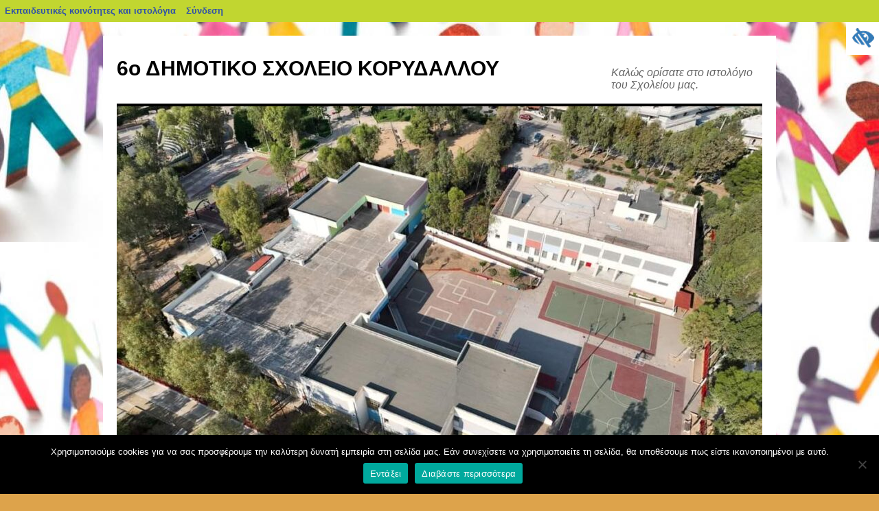

--- FILE ---
content_type: text/html; charset=UTF-8
request_url: https://blogs.sch.gr/6dimkoryd/%CE%B1%CE%B3%CE%B1%CF%80%CF%8E-%CF%80%CF%81%CE%BF%CF%83%CF%86%CE%AD%CF%81%CF%89-%CF%83%CF%84%CE%B7%CF%81%CE%AF%CE%B6%CF%89/%CE%BA%CE%B1%CF%81%CE%B4%CE%B9%CE%AD%CF%82-%CE%B3%CE%B9%CE%B1-%CF%8C%CE%BB%CE%BF%CF%85%CF%82-%CF%87%CF%81%CE%B9%CF%83%CF%84%CE%BF%CF%8D%CE%B3%CE%B5%CE%BD%CE%BD%CE%B1-2017/
body_size: 30920
content:
<!DOCTYPE html>
<html lang="el"  prefix="og: https://ogp.me/ns#">
    <head>
	<meta charset="UTF-8" />
	<meta name="viewport" content="width=device-width"/>
	<title>Καρδιές για όλους &#8211; Χριστούγεννα 2017 | 6ο ΔΗΜΟΤΙΚΟ ΣΧΟΛΕΙΟ ΚΟΡΥΔΑΛΛΟΥ</title>
	<link rel="profile" href="https://gmpg.org/xfn/11" />
	<link rel="stylesheet" media="all" href="https://blogs.sch.gr/6dimkoryd/wp-content/themes/twentyten/style.css?version=4.1" />
	<link rel="pingback" href="https://blogs.sch.gr/6dimkoryd/xmlrpc.php" />

	<meta name='robots' content='max-image-preview:large' />
<link rel="alternate" type="application/rss+xml" title="Ροή RSS &raquo; 6ο ΔΗΜΟΤΙΚΟ ΣΧΟΛΕΙΟ ΚΟΡΥΔΑΛΛΟΥ" href="https://blogs.sch.gr/6dimkoryd/feed/" />
<link rel="alternate" type="application/rss+xml" title="Ροή Σχολίων &raquo; 6ο ΔΗΜΟΤΙΚΟ ΣΧΟΛΕΙΟ ΚΟΡΥΔΑΛΛΟΥ" href="https://blogs.sch.gr/6dimkoryd/comments/feed/" />
	 <meta property="og:title" content="Καρδιές για όλους &#8211; Χριστούγεννα 2017 - 6ο ΔΗΜΟΤΙΚΟ ΣΧΟΛΕΙΟ ΚΟΡΥΔΑΛΛΟΥ"/>
		<meta property="og:description" content="Καλώς ορίσατε στο ιστολόγιο του Σχολείου μας." />
	<meta property="og:type" content="article"/>
		<meta property="og:url" content="https://blogs.sch.gr/6dimkoryd/%ce%b1%ce%b3%ce%b1%cf%80%cf%8e-%cf%80%cf%81%ce%bf%cf%83%cf%86%ce%ad%cf%81%cf%89-%cf%83%cf%84%ce%b7%cf%81%ce%af%ce%b6%cf%89/%ce%ba%ce%b1%cf%81%ce%b4%ce%b9%ce%ad%cf%82-%ce%b3%ce%b9%ce%b1-%cf%8c%ce%bb%ce%bf%cf%85%cf%82-%cf%87%cf%81%ce%b9%cf%83%cf%84%ce%bf%cf%8d%ce%b3%ce%b5%ce%bd%ce%bd%ce%b1-2017/" />
	<meta property="og:site_name" content="6ο ΔΗΜΟΤΙΚΟ ΣΧΟΛΕΙΟ ΚΟΡΥΔΑΛΛΟΥ" />
		<meta property="og:image" content="https://blogs.sch.gr/6dimkoryd/files/2021/09/cropped-33_n-1.jpg" />
	<script>
window._wpemojiSettings = {"baseUrl":"https:\/\/s.w.org\/images\/core\/emoji\/14.0.0\/72x72\/","ext":".png","svgUrl":"https:\/\/s.w.org\/images\/core\/emoji\/14.0.0\/svg\/","svgExt":".svg","source":{"concatemoji":"https:\/\/blogs.sch.gr\/6dimkoryd\/wp-includes\/js\/wp-emoji-release.min.js"}};
/*! This file is auto-generated */
!function(e,a,t){var n,r,o,i=a.createElement("canvas"),p=i.getContext&&i.getContext("2d");function s(e,t){p.clearRect(0,0,i.width,i.height),p.fillText(e,0,0);e=i.toDataURL();return p.clearRect(0,0,i.width,i.height),p.fillText(t,0,0),e===i.toDataURL()}function c(e){var t=a.createElement("script");t.src=e,t.defer=t.type="text/javascript",a.getElementsByTagName("head")[0].appendChild(t)}for(o=Array("flag","emoji"),t.supports={everything:!0,everythingExceptFlag:!0},r=0;r<o.length;r++)t.supports[o[r]]=function(e){if(p&&p.fillText)switch(p.textBaseline="top",p.font="600 32px Arial",e){case"flag":return s("\ud83c\udff3\ufe0f\u200d\u26a7\ufe0f","\ud83c\udff3\ufe0f\u200b\u26a7\ufe0f")?!1:!s("\ud83c\uddfa\ud83c\uddf3","\ud83c\uddfa\u200b\ud83c\uddf3")&&!s("\ud83c\udff4\udb40\udc67\udb40\udc62\udb40\udc65\udb40\udc6e\udb40\udc67\udb40\udc7f","\ud83c\udff4\u200b\udb40\udc67\u200b\udb40\udc62\u200b\udb40\udc65\u200b\udb40\udc6e\u200b\udb40\udc67\u200b\udb40\udc7f");case"emoji":return!s("\ud83e\udef1\ud83c\udffb\u200d\ud83e\udef2\ud83c\udfff","\ud83e\udef1\ud83c\udffb\u200b\ud83e\udef2\ud83c\udfff")}return!1}(o[r]),t.supports.everything=t.supports.everything&&t.supports[o[r]],"flag"!==o[r]&&(t.supports.everythingExceptFlag=t.supports.everythingExceptFlag&&t.supports[o[r]]);t.supports.everythingExceptFlag=t.supports.everythingExceptFlag&&!t.supports.flag,t.DOMReady=!1,t.readyCallback=function(){t.DOMReady=!0},t.supports.everything||(n=function(){t.readyCallback()},a.addEventListener?(a.addEventListener("DOMContentLoaded",n,!1),e.addEventListener("load",n,!1)):(e.attachEvent("onload",n),a.attachEvent("onreadystatechange",function(){"complete"===a.readyState&&t.readyCallback()})),(e=t.source||{}).concatemoji?c(e.concatemoji):e.wpemoji&&e.twemoji&&(c(e.twemoji),c(e.wpemoji)))}(window,document,window._wpemojiSettings);
</script>
<style>
img.wp-smiley,
img.emoji {
	display: inline !important;
	border: none !important;
	box-shadow: none !important;
	height: 1em !important;
	width: 1em !important;
	margin: 0 0.07em !important;
	vertical-align: -0.1em !important;
	background: none !important;
	padding: 0 !important;
}
</style>
	<link rel='stylesheet' id='wp-quicklatex-format-css' href='https://blogs.sch.gr/6dimkoryd/wp-content/plugins/wp-quicklatex/css/quicklatex-format.css' media='all' />
<link rel='stylesheet' id='dashicons-css' href='https://blogs.sch.gr/6dimkoryd/wp-includes/css/dashicons.min.css' media='all' />
<link rel='stylesheet' id='admin-bar-css' href='https://blogs.sch.gr/6dimkoryd/wp-includes/css/admin-bar.min.css' media='all' />
<style id='admin-bar-inline-css'>

			@font-face {
				font-family: 'w3tc';
				src: url('https://blogs.sch.gr/6dimkoryd/wp-content/plugins/w3-total-cache/pub/fonts/w3tc.eot');
				src: url('https://blogs.sch.gr/6dimkoryd/wp-content/plugins/w3-total-cache/pub/fonts/w3tc.eot?#iefix') format('embedded-opentype'),
					url('https://blogs.sch.gr/6dimkoryd/wp-content/plugins/w3-total-cache/pub/fonts/w3tc.woff') format('woff'),
					url('https://blogs.sch.gr/6dimkoryd/wp-content/plugins/w3-total-cache/pub/fonts/w3tc.ttf') format('truetype'),
					url('https://blogs.sch.gr/6dimkoryd/wp-content/plugins/w3-total-cache/pub/fonts/w3tc.svg#w3tc') format('svg');
				font-weight: normal;
				font-style: normal;
				font-display: swap;
			}
			.w3tc-icon:before{
				content:'\0041'; top: 2px;
				font-family: 'w3tc';
			}
</style>
<link rel='stylesheet' id='wp-block-library-css' href='https://blogs.sch.gr/6dimkoryd/wp-includes/css/dist/block-library/style.min.css' media='all' />
<link rel='stylesheet' id='bp-login-form-block-css' href='https://blogs.sch.gr/6dimkoryd/wp-content/plugins/buddypress/bp-core/css/blocks/login-form.min.css' media='all' />
<link rel='stylesheet' id='bp-member-block-css' href='https://blogs.sch.gr/6dimkoryd/wp-content/plugins/buddypress/bp-members/css/blocks/member.min.css' media='all' />
<link rel='stylesheet' id='bp-members-block-css' href='https://blogs.sch.gr/6dimkoryd/wp-content/plugins/buddypress/bp-members/css/blocks/members.min.css' media='all' />
<link rel='stylesheet' id='bp-dynamic-members-block-css' href='https://blogs.sch.gr/6dimkoryd/wp-content/plugins/buddypress/bp-members/css/blocks/dynamic-members.min.css' media='all' />
<link rel='stylesheet' id='bp-latest-activities-block-css' href='https://blogs.sch.gr/6dimkoryd/wp-content/plugins/buddypress/bp-activity/css/blocks/latest-activities.min.css' media='all' />
<link rel='stylesheet' id='bp-recent-posts-block-css' href='https://blogs.sch.gr/6dimkoryd/wp-content/plugins/buddypress/bp-blogs/css/blocks/recent-posts.min.css' media='all' />
<link rel='stylesheet' id='bp-friends-block-css' href='https://blogs.sch.gr/6dimkoryd/wp-content/plugins/buddypress/bp-friends/css/blocks/friends.min.css' media='all' />
<link rel='stylesheet' id='bp-group-block-css' href='https://blogs.sch.gr/6dimkoryd/wp-content/plugins/buddypress/bp-groups/css/blocks/group.min.css' media='all' />
<link rel='stylesheet' id='bp-groups-block-css' href='https://blogs.sch.gr/6dimkoryd/wp-content/plugins/buddypress/bp-groups/css/blocks/groups.min.css' media='all' />
<link rel='stylesheet' id='bp-dynamic-groups-block-css' href='https://blogs.sch.gr/6dimkoryd/wp-content/plugins/buddypress/bp-groups/css/blocks/dynamic-groups.min.css' media='all' />
<link rel='stylesheet' id='bp-sitewide-notices-block-css' href='https://blogs.sch.gr/6dimkoryd/wp-content/plugins/buddypress/bp-messages/css/blocks/sitewide-notices.min.css' media='all' />
<link rel='stylesheet' id='classic-theme-styles-css' href='https://blogs.sch.gr/6dimkoryd/wp-includes/css/classic-themes.min.css' media='all' />
<style id='global-styles-inline-css'>
body{--wp--preset--color--black: #000000;--wp--preset--color--cyan-bluish-gray: #abb8c3;--wp--preset--color--white: #ffffff;--wp--preset--color--pale-pink: #f78da7;--wp--preset--color--vivid-red: #cf2e2e;--wp--preset--color--luminous-vivid-orange: #ff6900;--wp--preset--color--luminous-vivid-amber: #fcb900;--wp--preset--color--light-green-cyan: #7bdcb5;--wp--preset--color--vivid-green-cyan: #00d084;--wp--preset--color--pale-cyan-blue: #8ed1fc;--wp--preset--color--vivid-cyan-blue: #0693e3;--wp--preset--color--vivid-purple: #9b51e0;--wp--preset--gradient--vivid-cyan-blue-to-vivid-purple: linear-gradient(135deg,rgba(6,147,227,1) 0%,rgb(155,81,224) 100%);--wp--preset--gradient--light-green-cyan-to-vivid-green-cyan: linear-gradient(135deg,rgb(122,220,180) 0%,rgb(0,208,130) 100%);--wp--preset--gradient--luminous-vivid-amber-to-luminous-vivid-orange: linear-gradient(135deg,rgba(252,185,0,1) 0%,rgba(255,105,0,1) 100%);--wp--preset--gradient--luminous-vivid-orange-to-vivid-red: linear-gradient(135deg,rgba(255,105,0,1) 0%,rgb(207,46,46) 100%);--wp--preset--gradient--very-light-gray-to-cyan-bluish-gray: linear-gradient(135deg,rgb(238,238,238) 0%,rgb(169,184,195) 100%);--wp--preset--gradient--cool-to-warm-spectrum: linear-gradient(135deg,rgb(74,234,220) 0%,rgb(151,120,209) 20%,rgb(207,42,186) 40%,rgb(238,44,130) 60%,rgb(251,105,98) 80%,rgb(254,248,76) 100%);--wp--preset--gradient--blush-light-purple: linear-gradient(135deg,rgb(255,206,236) 0%,rgb(152,150,240) 100%);--wp--preset--gradient--blush-bordeaux: linear-gradient(135deg,rgb(254,205,165) 0%,rgb(254,45,45) 50%,rgb(107,0,62) 100%);--wp--preset--gradient--luminous-dusk: linear-gradient(135deg,rgb(255,203,112) 0%,rgb(199,81,192) 50%,rgb(65,88,208) 100%);--wp--preset--gradient--pale-ocean: linear-gradient(135deg,rgb(255,245,203) 0%,rgb(182,227,212) 50%,rgb(51,167,181) 100%);--wp--preset--gradient--electric-grass: linear-gradient(135deg,rgb(202,248,128) 0%,rgb(113,206,126) 100%);--wp--preset--gradient--midnight: linear-gradient(135deg,rgb(2,3,129) 0%,rgb(40,116,252) 100%);--wp--preset--duotone--dark-grayscale: url('#wp-duotone-dark-grayscale');--wp--preset--duotone--grayscale: url('#wp-duotone-grayscale');--wp--preset--duotone--purple-yellow: url('#wp-duotone-purple-yellow');--wp--preset--duotone--blue-red: url('#wp-duotone-blue-red');--wp--preset--duotone--midnight: url('#wp-duotone-midnight');--wp--preset--duotone--magenta-yellow: url('#wp-duotone-magenta-yellow');--wp--preset--duotone--purple-green: url('#wp-duotone-purple-green');--wp--preset--duotone--blue-orange: url('#wp-duotone-blue-orange');--wp--preset--font-size--small: 13px;--wp--preset--font-size--medium: 20px;--wp--preset--font-size--large: 36px;--wp--preset--font-size--x-large: 42px;--wp--preset--spacing--20: 0.44rem;--wp--preset--spacing--30: 0.67rem;--wp--preset--spacing--40: 1rem;--wp--preset--spacing--50: 1.5rem;--wp--preset--spacing--60: 2.25rem;--wp--preset--spacing--70: 3.38rem;--wp--preset--spacing--80: 5.06rem;--wp--preset--shadow--natural: 6px 6px 9px rgba(0, 0, 0, 0.2);--wp--preset--shadow--deep: 12px 12px 50px rgba(0, 0, 0, 0.4);--wp--preset--shadow--sharp: 6px 6px 0px rgba(0, 0, 0, 0.2);--wp--preset--shadow--outlined: 6px 6px 0px -3px rgba(255, 255, 255, 1), 6px 6px rgba(0, 0, 0, 1);--wp--preset--shadow--crisp: 6px 6px 0px rgba(0, 0, 0, 1);}:where(.is-layout-flex){gap: 0.5em;}body .is-layout-flow > .alignleft{float: left;margin-inline-start: 0;margin-inline-end: 2em;}body .is-layout-flow > .alignright{float: right;margin-inline-start: 2em;margin-inline-end: 0;}body .is-layout-flow > .aligncenter{margin-left: auto !important;margin-right: auto !important;}body .is-layout-constrained > .alignleft{float: left;margin-inline-start: 0;margin-inline-end: 2em;}body .is-layout-constrained > .alignright{float: right;margin-inline-start: 2em;margin-inline-end: 0;}body .is-layout-constrained > .aligncenter{margin-left: auto !important;margin-right: auto !important;}body .is-layout-constrained > :where(:not(.alignleft):not(.alignright):not(.alignfull)){max-width: var(--wp--style--global--content-size);margin-left: auto !important;margin-right: auto !important;}body .is-layout-constrained > .alignwide{max-width: var(--wp--style--global--wide-size);}body .is-layout-flex{display: flex;}body .is-layout-flex{flex-wrap: wrap;align-items: center;}body .is-layout-flex > *{margin: 0;}:where(.wp-block-columns.is-layout-flex){gap: 2em;}.has-black-color{color: var(--wp--preset--color--black) !important;}.has-cyan-bluish-gray-color{color: var(--wp--preset--color--cyan-bluish-gray) !important;}.has-white-color{color: var(--wp--preset--color--white) !important;}.has-pale-pink-color{color: var(--wp--preset--color--pale-pink) !important;}.has-vivid-red-color{color: var(--wp--preset--color--vivid-red) !important;}.has-luminous-vivid-orange-color{color: var(--wp--preset--color--luminous-vivid-orange) !important;}.has-luminous-vivid-amber-color{color: var(--wp--preset--color--luminous-vivid-amber) !important;}.has-light-green-cyan-color{color: var(--wp--preset--color--light-green-cyan) !important;}.has-vivid-green-cyan-color{color: var(--wp--preset--color--vivid-green-cyan) !important;}.has-pale-cyan-blue-color{color: var(--wp--preset--color--pale-cyan-blue) !important;}.has-vivid-cyan-blue-color{color: var(--wp--preset--color--vivid-cyan-blue) !important;}.has-vivid-purple-color{color: var(--wp--preset--color--vivid-purple) !important;}.has-black-background-color{background-color: var(--wp--preset--color--black) !important;}.has-cyan-bluish-gray-background-color{background-color: var(--wp--preset--color--cyan-bluish-gray) !important;}.has-white-background-color{background-color: var(--wp--preset--color--white) !important;}.has-pale-pink-background-color{background-color: var(--wp--preset--color--pale-pink) !important;}.has-vivid-red-background-color{background-color: var(--wp--preset--color--vivid-red) !important;}.has-luminous-vivid-orange-background-color{background-color: var(--wp--preset--color--luminous-vivid-orange) !important;}.has-luminous-vivid-amber-background-color{background-color: var(--wp--preset--color--luminous-vivid-amber) !important;}.has-light-green-cyan-background-color{background-color: var(--wp--preset--color--light-green-cyan) !important;}.has-vivid-green-cyan-background-color{background-color: var(--wp--preset--color--vivid-green-cyan) !important;}.has-pale-cyan-blue-background-color{background-color: var(--wp--preset--color--pale-cyan-blue) !important;}.has-vivid-cyan-blue-background-color{background-color: var(--wp--preset--color--vivid-cyan-blue) !important;}.has-vivid-purple-background-color{background-color: var(--wp--preset--color--vivid-purple) !important;}.has-black-border-color{border-color: var(--wp--preset--color--black) !important;}.has-cyan-bluish-gray-border-color{border-color: var(--wp--preset--color--cyan-bluish-gray) !important;}.has-white-border-color{border-color: var(--wp--preset--color--white) !important;}.has-pale-pink-border-color{border-color: var(--wp--preset--color--pale-pink) !important;}.has-vivid-red-border-color{border-color: var(--wp--preset--color--vivid-red) !important;}.has-luminous-vivid-orange-border-color{border-color: var(--wp--preset--color--luminous-vivid-orange) !important;}.has-luminous-vivid-amber-border-color{border-color: var(--wp--preset--color--luminous-vivid-amber) !important;}.has-light-green-cyan-border-color{border-color: var(--wp--preset--color--light-green-cyan) !important;}.has-vivid-green-cyan-border-color{border-color: var(--wp--preset--color--vivid-green-cyan) !important;}.has-pale-cyan-blue-border-color{border-color: var(--wp--preset--color--pale-cyan-blue) !important;}.has-vivid-cyan-blue-border-color{border-color: var(--wp--preset--color--vivid-cyan-blue) !important;}.has-vivid-purple-border-color{border-color: var(--wp--preset--color--vivid-purple) !important;}.has-vivid-cyan-blue-to-vivid-purple-gradient-background{background: var(--wp--preset--gradient--vivid-cyan-blue-to-vivid-purple) !important;}.has-light-green-cyan-to-vivid-green-cyan-gradient-background{background: var(--wp--preset--gradient--light-green-cyan-to-vivid-green-cyan) !important;}.has-luminous-vivid-amber-to-luminous-vivid-orange-gradient-background{background: var(--wp--preset--gradient--luminous-vivid-amber-to-luminous-vivid-orange) !important;}.has-luminous-vivid-orange-to-vivid-red-gradient-background{background: var(--wp--preset--gradient--luminous-vivid-orange-to-vivid-red) !important;}.has-very-light-gray-to-cyan-bluish-gray-gradient-background{background: var(--wp--preset--gradient--very-light-gray-to-cyan-bluish-gray) !important;}.has-cool-to-warm-spectrum-gradient-background{background: var(--wp--preset--gradient--cool-to-warm-spectrum) !important;}.has-blush-light-purple-gradient-background{background: var(--wp--preset--gradient--blush-light-purple) !important;}.has-blush-bordeaux-gradient-background{background: var(--wp--preset--gradient--blush-bordeaux) !important;}.has-luminous-dusk-gradient-background{background: var(--wp--preset--gradient--luminous-dusk) !important;}.has-pale-ocean-gradient-background{background: var(--wp--preset--gradient--pale-ocean) !important;}.has-electric-grass-gradient-background{background: var(--wp--preset--gradient--electric-grass) !important;}.has-midnight-gradient-background{background: var(--wp--preset--gradient--midnight) !important;}.has-small-font-size{font-size: var(--wp--preset--font-size--small) !important;}.has-medium-font-size{font-size: var(--wp--preset--font-size--medium) !important;}.has-large-font-size{font-size: var(--wp--preset--font-size--large) !important;}.has-x-large-font-size{font-size: var(--wp--preset--font-size--x-large) !important;}
.wp-block-navigation a:where(:not(.wp-element-button)){color: inherit;}
:where(.wp-block-columns.is-layout-flex){gap: 2em;}
.wp-block-pullquote{font-size: 1.5em;line-height: 1.6;}
</style>
<link rel='stylesheet' id='fonts_for_icons-css' href='https://blogs.sch.gr/6dimkoryd/wp-content/themes/cinematix-child/css/fonts.css' media='all' />
<link rel='stylesheet' id='my-admin-bar-style-css' href='https://blogs.sch.gr/6dimkoryd/wp-content/themes/cinematix-child/css/my-admin-bar.css' media='all' />
<link rel='stylesheet' id='bp-admin-bar-css' href='https://blogs.sch.gr/6dimkoryd/wp-content/plugins/buddypress/bp-core/css/admin-bar.min.css' media='all' />
<link rel='stylesheet' id='bp-legacy-css-css' href='https://blogs.sch.gr/6dimkoryd/wp-content/plugins/buddypress/bp-templates/bp-legacy/css/buddypress.min.css' media='screen' />
<link rel='stylesheet' id='bp-twentyten-css' href='https://blogs.sch.gr/6dimkoryd/wp-content/plugins/buddypress/bp-templates/bp-legacy/css/twentyten.min.css' media='screen' />
<link rel='stylesheet' id='cookie-notice-front-css' href='https://blogs.sch.gr/6dimkoryd/wp-content/plugins/cookie-notice/css/front.min.css' media='all' />
<link rel='stylesheet' id='gb_responsive_menu_style-css' href='https://blogs.sch.gr/6dimkoryd/wp-content/plugins/gb_responsive_menu/css/style.css' media='all' />
<link rel='stylesheet' id='rt-wpp-plugin-style-css' href='https://blogs.sch.gr/6dimkoryd/wp-content/plugins/rt-prettyphoto/css/prettyPhoto.css' media='all' />
<link rel='stylesheet' id='wpah-front-styles-css' href='https://blogs.sch.gr/6dimkoryd/wp-content/plugins/wp-accessibility-helper/assets/css/wp-accessibility-helper.min.css' media='all' />
<link rel='stylesheet' id='bbw-style-css' href='https://blogs.sch.gr/6dimkoryd/wp-content/plugins/LS-buddybar-widget/buddybar-style.css' media='all' />
<link rel='stylesheet' id='responsive-style-css' href='https://blogs.sch.gr/6dimkoryd/wp-content/themes/twentyten/responsive.css' media='all' />
<link rel='stylesheet' id='volumeSliderStyling-css' href='https://blogs.sch.gr/6dimkoryd/wp-content/plugins/ersradio-widget/widgetStyling.css' media='all' />
<link rel='stylesheet' id='ics-calendar-css' href='https://blogs.sch.gr/6dimkoryd/wp-content/plugins/ics-calendar/assets/style.min.css' media='all' />
<script>
if (document.location.protocol !== "https:") {
	document.location = document.URL.replace(/^http:/i, "https:");
}
</script>
	<script src='https://blogs.sch.gr/6dimkoryd/wp-includes/js/jquery/jquery.min.js' id='jquery-core-js'></script>
<script src='https://blogs.sch.gr/6dimkoryd/wp-includes/js/jquery/jquery-migrate.min.js' id='jquery-migrate-js'></script>
<script src='https://blogs.sch.gr/6dimkoryd/wp-content/plugins/buddypress/bp-core/js/confirm.min.js' id='bp-confirm-js'></script>
<script src='https://blogs.sch.gr/6dimkoryd/wp-content/plugins/buddypress/bp-core/js/widget-members.min.js' id='bp-widget-members-js'></script>
<script src='https://blogs.sch.gr/6dimkoryd/wp-content/plugins/buddypress/bp-core/js/jquery-query.min.js' id='bp-jquery-query-js'></script>
<script src='https://blogs.sch.gr/6dimkoryd/wp-content/plugins/buddypress/bp-core/js/vendor/jquery-cookie.min.js' id='bp-jquery-cookie-js'></script>
<script src='https://blogs.sch.gr/6dimkoryd/wp-content/plugins/buddypress/bp-core/js/vendor/jquery-scroll-to.min.js' id='bp-jquery-scroll-to-js'></script>
<script id='bp-legacy-js-js-extra'>
var BP_DTheme = {"accepted":"\u0391\u03c0\u03bf\u03b4\u03b5\u03ba\u03c4\u03cc","close":"\u039a\u03bb\u03b5\u03af\u03c3\u03b9\u03bc\u03bf","comments":"\u03c3\u03c7\u03cc\u03bb\u03b9\u03b1","leave_group_confirm":"\u0395\u03af\u03c3\u03c4\u03b5 \u03c3\u03af\u03b3\u03bf\u03c5\u03c1\u03bf\u03c2 \u03cc\u03c4\u03b9 \u03b8\u03ad\u03bb\u03b5\u03c4\u03b5 \u03bd\u03b1 \u03b1\u03c0\u03bf\u03c7\u03c9\u03c1\u03ae\u03c3\u03b5\u03c4\u03b5 \u03b1\u03c0\u03cc \u03c4\u03b7\u03bd \u03bf\u03bc\u03ac\u03b4\u03b1;","mark_as_fav":"\u0391\u03b3\u03b1\u03c0\u03b7\u03bc\u03ad\u03bd\u03bf","my_favs":"\u03a4\u03b1 \u0391\u03b3\u03b1\u03c0\u03b7\u03bc\u03ad\u03bd\u03b1 \u03bc\u03bf\u03c5","rejected":"\u0391\u03c0\u03bf\u03c1\u03c1\u03af\u03c6\u03b8\u03b7\u03ba\u03b5","remove_fav":"\u0391\u03c6\u03b1\u03af\u03c1\u03b5\u03c3\u03b7 \u0391\u03b3\u03b1\u03c0\u03b7\u03bc\u03ad\u03bd\u03bf\u03c5","show_all":"\u0395\u03bc\u03c6\u03ac\u03bd\u03b9\u03c3\u03b7 \u03cc\u03bb\u03c9\u03bd","show_all_comments":"\u03a0\u03c1\u03cc\u03b2\u03b1\u03bb\u03b5 \u03cc\u03bb\u03b1 \u03c4\u03b1 \u03c3\u03c7\u03cc\u03bb\u03b9\u03b1 \u03b3\u03b9\u03b1 \u03b1\u03c5\u03c4\u03cc \u03c4\u03bf \u03b8\u03ad\u03bc\u03b1","show_x_comments":"\u03a0\u03c1\u03bf\u03b2\u03bf\u03bb\u03ae \u03cc\u03bb\u03c9\u03bd \u03c4\u03c9\u03bd \u03c3\u03c7\u03bf\u03bb\u03af\u03c9\u03bd (%d)","unsaved_changes":"\u03a4\u03bf \u03c0\u03c1\u03bf\u03c6\u03af\u03bb \u03c3\u03b1\u03c2 \u03ad\u03c7\u03b5\u03b9 \u03bc\u03b7 \u03b1\u03c0\u03bf\u03b8\u03b7\u03ba\u03b5\u03c5\u03bc\u03ad\u03bd\u03b5\u03c2 \u03b1\u03bb\u03bb\u03b1\u03b3\u03ad\u03c2. \u0391\u03bd \u03c6\u03cd\u03b3\u03b5\u03c4\u03b5 \u03b1\u03c0\u03cc \u03c4\u03b7\u03bd \u03c3\u03b5\u03bb\u03af\u03b4\u03b1, \u03bf\u03b9 \u03b1\u03bb\u03bb\u03b1\u03b3\u03ad\u03c2 \u03b8\u03b1 \u03c7\u03b1\u03b8\u03bf\u03cd\u03bd.","view":"\u03a0\u03c1\u03bf\u03b2\u03bf\u03bb\u03ae","store_filter_settings":""};
</script>
<script src='https://blogs.sch.gr/6dimkoryd/wp-content/plugins/buddypress/bp-templates/bp-legacy/js/buddypress.min.js' id='bp-legacy-js-js'></script>
<script id='cookie-notice-front-js-before'>
var cnArgs = {"ajaxUrl":"https:\/\/blogs.sch.gr\/6dimkoryd\/wp-admin\/admin-ajax.php","nonce":"e8966ff979","hideEffect":"fade","position":"bottom","onScroll":false,"onScrollOffset":100,"onClick":false,"cookieName":"cookie_notice_accepted","cookieTime":2592000,"cookieTimeRejected":2592000,"globalCookie":false,"redirection":false,"cache":true,"revokeCookies":false,"revokeCookiesOpt":"automatic"};
</script>
<script src='https://blogs.sch.gr/6dimkoryd/wp-content/plugins/cookie-notice/js/front.min.js' id='cookie-notice-front-js'></script>
<script src='https://blogs.sch.gr/6dimkoryd/wp-content/plugins/gb_responsive_menu/js/gb_responsive_menu.js' id='gb_responsive_menu_js-js'></script>
<script src='https://blogs.sch.gr/6dimkoryd/wp-content/plugins/rt-prettyphoto/js/jquery.prettyPhoto.js' id='rt-wpp-plugin-active-js'></script>
<script src='https://blogs.sch.gr/6dimkoryd/wp-content/plugins/rt-prettyphoto/js/wpp-active.js' id='rt-wpp-plugin-script-active-js'></script>
<script src='https://blogs.sch.gr/6dimkoryd/wp-content/plugins/wp-quicklatex/js/wp-quicklatex-frontend.js' id='wp-quicklatex-frontend-js'></script>
<link rel="canonical" href="https://blogs.sch.gr/6dimkoryd/%ce%b1%ce%b3%ce%b1%cf%80%cf%8e-%cf%80%cf%81%ce%bf%cf%83%cf%86%ce%ad%cf%81%cf%89-%cf%83%cf%84%ce%b7%cf%81%ce%af%ce%b6%cf%89/%ce%ba%ce%b1%cf%81%ce%b4%ce%b9%ce%ad%cf%82-%ce%b3%ce%b9%ce%b1-%cf%8c%ce%bb%ce%bf%cf%85%cf%82-%cf%87%cf%81%ce%b9%cf%83%cf%84%ce%bf%cf%8d%ce%b3%ce%b5%ce%bd%ce%bd%ce%b1-2017/" />
<meta property="fb:app_id" content="966242223397117" /><style>
            .ls-accessibility-footer {
                /* position: absolute; */
                bottom: 0;
                width: 96%;
                text-align: center;
                padding-top: 10px;
                padding-bottom: 10px;
                background: #f9f9f9;
                z-index: 1000;
            }
			.ls-accessibility-footer a, .ls-accessibility-footer a:visited {
				color:#04c
			}
           
            @media (max-width: 768px) {
                .ls-accessibility-footer {
                    padding: 5px;
                    font-size: 14px;
                }
            }
        </style>
<style>.pp_download{ background: #ccc;  border-radius: 3px;   height: 25px;   padding: 4px;}</style>

<script>
jQuery(document).ready(function() {
   jQuery("a[rel^='prettyPhoto']").prettyPhoto({
   changepicturecallback: function(){
       jQuery(".pp_social").append("<span class='pp_download_place'></span>");
        $getit= settings.image_markup.replace(/{path}/g,pp_images[set_position]);
      jQuery(".pp_pic_holder").find('.pp_details .pp_download_place').html('<a class="pp_download" href="'+pp_images[set_position]+'" download>Download</a>');
        }
    });
});
</script><style>#wp-admin-bar-wp-logo{  }
	
	div#community-profile-page li.bp-blogs-profile-stats:before {content:" "!important;}
	div#community-profile-page li.bp-blogs-profile-stats {background: url("/wp-content/favicon.ico") no-repeat; padding-left:16px}
   
	#wpadminbar #wp-admin-bar-wp-logo > .ab-item .ab-icon:before {content:" "!important;}
	#wpadminbar .quicklinks li .blavatar:before {content:" "!important;}
   /*#wp-admin-bar-wp-logo>.ab-item .ab-icon  { background: url("/wp-content/favicon.ico") no-repeat;}
      #wpadminbar .quicklinks li div.blavatar { background: url("/wp-content/favicon.ico") no-repeat;}*/
/*                img.blavatar { display: none;}*/
                </style>
	<script>var ajaxurl = 'https://blogs.sch.gr/6dimkoryd/wp-admin/admin-ajax.php';</script>

<style>
/* Begin Royal PrettyPhoto Styles*/

div.ppt{ display: none;}
		/* End Royal PrettyPhoto Styles*/
</style>
		<script>var BPAPRConfig={"root_url":"https:\/\/blogs.sch.gr\/6dimkoryd\/wp-content\/plugins\/bp-activity-plus-reloaded","temp_img_url":"https:\/\/blogs.sch.gr\/6dimkoryd\/files\/bpfb\/tmp\/","base_img_url":"https:\/\/blogs.sch.gr\/6dimkoryd\/files\/bpfb\/","theme":"default","alignment":"left","allowed_items":["photos","videos","links"]};</script>        <style>
    		    #header {
			padding: 30px 0 0 0;
		    }

		    #site-title {float: left;
				 font-size: 30px;
				 line-height: 36px;
				 margin: 0 0 18px 0;
				 width: 700px;
		    }
		    #site-title a {
			color: #000000;
			font-weight: bold;
			text-decoration: none;
		    }
		    #site-description {
			clear: right;
			float: right;
			font-style: italic;
			margin: 15px 0 18px 0;
			width: 220px;
		    }
        	</style>
	    <style id="custom-background-css">
body.custom-background { background-color: #dda34b; background-image: url("https://blogs.sch.gr/6dimkoryd/files/2020/03/e_.jpg"); background-position: center center; background-size: auto; background-repeat: repeat; background-attachment: scroll; }
</style>
	<style media="print">#wpadminbar { display:none; }</style>
	<style media="screen">
	html { margin-top: 32px !important; }
	@media screen and ( max-width: 782px ) {
		html { margin-top: 46px !important; }
	}
</style>
	<link rel="icon" href="https://blogs.sch.gr/6dimkoryd/files/2021/09/cropped-33_n-1-32x32.jpg" sizes="32x32" />
<link rel="icon" href="https://blogs.sch.gr/6dimkoryd/files/2021/09/cropped-33_n-1-192x192.jpg" sizes="192x192" />
<link rel="apple-touch-icon" href="https://blogs.sch.gr/6dimkoryd/files/2021/09/cropped-33_n-1-180x180.jpg" />
<meta name="msapplication-TileImage" content="https://blogs.sch.gr/6dimkoryd/files/2021/09/cropped-33_n-1-270x270.jpg" />
    </head>
    <body class="bp-legacy page-template-default page page-id-3229 page-parent page-child parent-pageid-2913 admin-bar no-customize-support custom-background el cookies-not-set chrome osx wp-accessibility-helper wah_fstype_script accessibility-location-right no-js">
	<div id="wrapper" class="hfeed">
	    <div id="header">
		<div id="masthead">
		    <div id="branding" role="banner">

						        			<div id="site-title">
    			<span>
    			    <a href="https://blogs.sch.gr/6dimkoryd/" title="6ο ΔΗΜΟΤΙΚΟ ΣΧΟΛΕΙΟ ΚΟΡΥΔΑΛΛΟΥ" rel="home">6ο ΔΗΜΟΤΙΚΟ ΣΧΟΛΕΙΟ ΚΟΡΥΔΑΛΛΟΥ</a>
    			</span>
    			</div>
    			<div id="site-description">Καλώς ορίσατε στο ιστολόγιο του Σχολείου μας.</div>
			        			<img src="https://blogs.sch.gr/6dimkoryd/files/2024/09/cropped-5.jpg" width="940" height="633" alt="" />
					    </div><!-- #branding -->
		    <div id="access" role="navigation">
						<div class="skip-link screen-reader-text"><a href="#content" title="Μετάβαση σε περιεχόμενο">Μετάβαση σε περιεχόμενο</a></div>
						<div class="menu"><ul>
<li ><a href="https://blogs.sch.gr/6dimkoryd/">Αρχική</a></li><li class="page_item page-item-2913 page_item_has_children current_page_ancestor current_page_parent"><a href="https://blogs.sch.gr/6dimkoryd/%ce%b1%ce%b3%ce%b1%cf%80%cf%8e-%cf%80%cf%81%ce%bf%cf%83%cf%86%ce%ad%cf%81%cf%89-%cf%83%cf%84%ce%b7%cf%81%ce%af%ce%b6%cf%89/">Αγαπώ &#8211; Προσφέρω &#8211; Στηρίζω</a>
<ul class='children'>
	<li class="page_item page-item-2917"><a href="https://blogs.sch.gr/6dimkoryd/%ce%b1%ce%b3%ce%b1%cf%80%cf%8e-%cf%80%cf%81%ce%bf%cf%83%cf%86%ce%ad%cf%81%cf%89-%cf%83%cf%84%ce%b7%cf%81%ce%af%ce%b6%cf%89/%ce%b1%cf%82-%ce%ba%ce%ac%ce%bd%ce%bf%cf%85%ce%bc%ce%b5-%cf%86%ce%ad%cf%84%ce%bf%cf%82-%ce%bc%ce%b9%ce%b1-%ce%b5%cf%85%cf%87%ce%ae-%ce%b4%ce%b5%ce%ba%ce%ad%ce%bc%ce%b2%cf%81%ce%b9%ce%bf%cf%82-2015/">Ας κάνουμε φέτος μια ευχή! Δεκέμβριος 2015</a></li>
	<li class="page_item page-item-2914"><a href="https://blogs.sch.gr/6dimkoryd/%ce%b1%ce%b3%ce%b1%cf%80%cf%8e-%cf%80%cf%81%ce%bf%cf%83%cf%86%ce%ad%cf%81%cf%89-%cf%83%cf%84%ce%b7%cf%81%ce%af%ce%b6%cf%89/%ce%b3%ce%b9%ce%b1-%cf%84%ce%bf-%cf%87%ce%b1%ce%bc%cf%8c%ce%b3%ce%b5%ce%bb%ce%bf-%ce%b5%ce%bd%cf%8c%cf%82-%cf%80%ce%b1%ce%b9%ce%b4%ce%b9%ce%bf%cf%8d/">Για το χαμόγελο ενός παιδιού</a></li>
	<li class="page_item page-item-3712 page_item_has_children"><a href="https://blogs.sch.gr/6dimkoryd/%ce%b1%ce%b3%ce%b1%cf%80%cf%8e-%cf%80%cf%81%ce%bf%cf%83%cf%86%ce%ad%cf%81%cf%89-%cf%83%cf%84%ce%b7%cf%81%ce%af%ce%b6%cf%89/ethelontiki-aimodosia/">Εθελοντική αιμοδοσία</a>
	<ul class='children'>
		<li class="page_item page-item-3717"><a href="https://blogs.sch.gr/6dimkoryd/%ce%b1%ce%b3%ce%b1%cf%80%cf%8e-%cf%80%cf%81%ce%bf%cf%83%cf%86%ce%ad%cf%81%cf%89-%cf%83%cf%84%ce%b7%cf%81%ce%af%ce%b6%cf%89/ethelontiki-aimodosia/deyteri-ethelontiki-aimodosia-sto-scholeio-mas/">Δεύτερη εθελοντική αιμοδοσία στο Σχολείο μας!</a></li>
		<li class="page_item page-item-3715"><a href="https://blogs.sch.gr/6dimkoryd/%ce%b1%ce%b3%ce%b1%cf%80%cf%8e-%cf%80%cf%81%ce%bf%cf%83%cf%86%ce%ad%cf%81%cf%89-%cf%83%cf%84%ce%b7%cf%81%ce%af%ce%b6%cf%89/ethelontiki-aimodosia/ethelontiki-aimodosia-sto-scholeio-mas/">Εθελοντική αιμοδοσία στο Σχολείο μας!</a></li>
		<li class="page_item page-item-3716"><a href="https://blogs.sch.gr/6dimkoryd/%ce%b1%ce%b3%ce%b1%cf%80%cf%8e-%cf%80%cf%81%ce%bf%cf%83%cf%86%ce%ad%cf%81%cf%89-%cf%83%cf%84%ce%b7%cf%81%ce%af%ce%b6%cf%89/ethelontiki-aimodosia/ethelontiki-aimodosia-tin-pempti-16-ma-oy-2019-sto-scholeio-mas/">Εθελοντική αιμοδοσία την Πέμπτη 16 Μαΐου 2019 στο Σχολείο μας!</a></li>
		<li class="page_item page-item-3718"><a href="https://blogs.sch.gr/6dimkoryd/%ce%b1%ce%b3%ce%b1%cf%80%cf%8e-%cf%80%cf%81%ce%bf%cf%83%cf%86%ce%ad%cf%81%cf%89-%cf%83%cf%84%ce%b7%cf%81%ce%af%ce%b6%cf%89/ethelontiki-aimodosia/eycharisties-gia-ti-diexagogi-tis-deyteris-ethelontikis-aimodosias-ti-deytera-30-martioy-2020/">Ευχαριστίες για τη διεξαγωγή της δεύτερης εθελοντικής αιμοδοσίας τη Δευτέρα 30 Μαρτίου 2020</a></li>
		<li class="page_item page-item-4317 page_item_has_children"><a href="https://blogs.sch.gr/6dimkoryd/%ce%b1%ce%b3%ce%b1%cf%80%cf%8e-%cf%80%cf%81%ce%bf%cf%83%cf%86%ce%ad%cf%81%cf%89-%cf%83%cf%84%ce%b7%cf%81%ce%af%ce%b6%cf%89/ethelontiki-aimodosia/triti-ethelontiki-aimodosia-sto-scholeio-mas/">Τρίτη εθελοντική αιμοδοσία στο Σχολείο μας</a>
		<ul class='children'>
			<li class="page_item page-item-4246"><a href="https://blogs.sch.gr/6dimkoryd/%ce%b1%ce%b3%ce%b1%cf%80%cf%8e-%cf%80%cf%81%ce%bf%cf%83%cf%86%ce%ad%cf%81%cf%89-%cf%83%cf%84%ce%b7%cf%81%ce%af%ce%b6%cf%89/ethelontiki-aimodosia/triti-ethelontiki-aimodosia-sto-scholeio-mas/ethelontiki-aimodosia-tin-triti-20-dekemvrioy-sto-scholeio-mas/">Εθελοντική αιμοδοσία την Τρίτη 20 Δεκεμβρίου 2022 στο Σχολείο μας</a></li>
		</ul>
</li>
	</ul>
</li>
	<li class="page_item page-item-2916"><a href="https://blogs.sch.gr/6dimkoryd/%ce%b1%ce%b3%ce%b1%cf%80%cf%8e-%cf%80%cf%81%ce%bf%cf%83%cf%86%ce%ad%cf%81%cf%89-%cf%83%cf%84%ce%b7%cf%81%ce%af%ce%b6%cf%89/%ce%b5%cf%85%cf%87%ce%b1%cf%81%ce%b9%cf%83%cf%84%ce%ae%cf%81%ce%b9%ce%b1-%ce%b5%cf%80%ce%b9%cf%83%cf%84%ce%bf%ce%bb%ce%ae-%ce%b1%cf%80%cf%8c-%cf%84%ce%bf-%cf%87%ce%b1%cf%84%ce%b6%ce%b7%ce%ba%cf%85/">Ευχαριστήρια επιστολή από το Χατζηκυριάκειο Ίδρυμα μετά την επίσκεψη μαθητών της Ε΄ τάξης του Σχολείου μας! Φεβρουάριος 2014</a></li>
	<li class="page_item page-item-3229 page_item_has_children current_page_item"><a href="https://blogs.sch.gr/6dimkoryd/%ce%b1%ce%b3%ce%b1%cf%80%cf%8e-%cf%80%cf%81%ce%bf%cf%83%cf%86%ce%ad%cf%81%cf%89-%cf%83%cf%84%ce%b7%cf%81%ce%af%ce%b6%cf%89/%ce%ba%ce%b1%cf%81%ce%b4%ce%b9%ce%ad%cf%82-%ce%b3%ce%b9%ce%b1-%cf%8c%ce%bb%ce%bf%cf%85%cf%82-%cf%87%cf%81%ce%b9%cf%83%cf%84%ce%bf%cf%8d%ce%b3%ce%b5%ce%bd%ce%bd%ce%b1-2017/" aria-current="page">Καρδιές για όλους &#8211; Χριστούγεννα 2017</a>
	<ul class='children'>
		<li class="page_item page-item-3138"><a href="https://blogs.sch.gr/6dimkoryd/%ce%b1%ce%b3%ce%b1%cf%80%cf%8e-%cf%80%cf%81%ce%bf%cf%83%cf%86%ce%ad%cf%81%cf%89-%cf%83%cf%84%ce%b7%cf%81%ce%af%ce%b6%cf%89/%ce%ba%ce%b1%cf%81%ce%b4%ce%b9%ce%ad%cf%82-%ce%b3%ce%b9%ce%b1-%cf%8c%ce%bb%ce%bf%cf%85%cf%82-%cf%87%cf%81%ce%b9%cf%83%cf%84%ce%bf%cf%8d%ce%b3%ce%b5%ce%bd%ce%bd%ce%b1-2017/%ce%b1%cf%82-%ce%be%ce%b5%cf%83%cf%84%ce%bf%ce%bb%ce%af%cf%83%ce%bf%cf%85%ce%bc%ce%b5-%cf%84%ce%bf-%ce%b4%ce%ad%ce%bd%cf%84%cf%81%ce%bf-%cf%84%ce%b7%cf%82-%ce%ba%ce%b1%cf%81%ce%b4%ce%b9%ce%ac/">Ας ξεστολίσουμε το δέντρο της καρδιάς μας!</a></li>
		<li class="page_item page-item-3228"><a href="https://blogs.sch.gr/6dimkoryd/%ce%b1%ce%b3%ce%b1%cf%80%cf%8e-%cf%80%cf%81%ce%bf%cf%83%cf%86%ce%ad%cf%81%cf%89-%cf%83%cf%84%ce%b7%cf%81%ce%af%ce%b6%cf%89/%ce%ba%ce%b1%cf%81%ce%b4%ce%b9%ce%ad%cf%82-%ce%b3%ce%b9%ce%b1-%cf%8c%ce%bb%ce%bf%cf%85%cf%82-%cf%87%cf%81%ce%b9%cf%83%cf%84%ce%bf%cf%8d%ce%b3%ce%b5%ce%bd%ce%bd%ce%b1-2017/%ce%bc%ce%b9%ce%b1-%ce%ba%ce%b1%cf%81%ce%b4%ce%b9%ce%ac-%ce%b3%ce%b5%ce%bc%ce%ac%cf%84%ce%b7-%ce%b1%ce%b3%ce%ac%cf%80%ce%b7/">Μια «καρδιά» γεμάτη αγάπη!</a></li>
	</ul>
</li>
	<li class="page_item page-item-2915"><a href="https://blogs.sch.gr/6dimkoryd/%ce%b1%ce%b3%ce%b1%cf%80%cf%8e-%cf%80%cf%81%ce%bf%cf%83%cf%86%ce%ad%cf%81%cf%89-%cf%83%cf%84%ce%b7%cf%81%ce%af%ce%b6%cf%89/%ce%be%ce%b5%cf%83%cf%84%ce%bf%ce%bb%ce%af%ce%b6%ce%bf%cf%85%ce%bc%ce%b5-%cf%84%ce%bf-%ce%b4%ce%ad%ce%bd%cf%84%cf%81%ce%bf-%ce%bc%ce%b1%cf%82-%ce%b3%ce%b9%ce%b1-%cf%84%ce%b1-%cf%80%ce%b1%ce%b9%ce%b4/">Ξεστολίζουμε το δέντρο μας για τα παιδιά που στερούνται τη στοργή και την αγάπη της οικογένειας!</a></li>
	<li class="page_item page-item-3264"><a href="https://blogs.sch.gr/6dimkoryd/%ce%b1%ce%b3%ce%b1%cf%80%cf%8e-%cf%80%cf%81%ce%bf%cf%83%cf%86%ce%ad%cf%81%cf%89-%cf%83%cf%84%ce%b7%cf%81%ce%af%ce%b6%cf%89/%cf%84%ce%b6%ce%ac%ce%bc%cf%80%ce%bf%ce%bb-%ce%b1%ce%b3%ce%ac%cf%80%ce%b7%cf%82-6%ce%bf-8%ce%bf-%ce%b5%ce%b9%ce%b4%ce%b9%ce%ba%cf%8c-%ce%b4%ce%b7%ce%bc%ce%bf%cf%84%ce%b9%ce%ba%cf%8c-%ce%ba%ce%bf/">Τζάμπολ αγάπης (6ο &#8211; 8ο &#8211; Ειδικό Δημοτικό Κορυδαλλού) &#8211; Μάιος 2018</a></li>
	<li class="page_item page-item-2920"><a href="https://blogs.sch.gr/6dimkoryd/%ce%b1%ce%b3%ce%b1%cf%80%cf%8e-%cf%80%cf%81%ce%bf%cf%83%cf%86%ce%ad%cf%81%cf%89-%cf%83%cf%84%ce%b7%cf%81%ce%af%ce%b6%cf%89/%cf%84%ce%bf-%ce%b4%ce%ad%ce%bd%cf%84%cf%81%ce%bf-%cf%84%cf%89%ce%bd-%ce%b5%cf%85%cf%87%cf%8e%ce%bd-%ce%bc%ce%b1%cf%82-%ce%b9%ce%b1%ce%bd%ce%bf%cf%85%ce%ac%cf%81%ce%b9%ce%bf%cf%82-2016/">Το δέντρο των ευχών μας!  Ιανουάριος 2016</a></li>
</ul>
</li>
<li class="page_item page-item-2744 page_item_has_children"><a href="https://blogs.sch.gr/6dimkoryd/%ce%b4%cf%81%ce%ac%cf%83%ce%b5%ce%b9%cf%82/">Δράσεις</a>
<ul class='children'>
	<li class="page_item page-item-2751 page_item_has_children"><a href="https://blogs.sch.gr/6dimkoryd/%ce%b4%cf%81%ce%ac%cf%83%ce%b5%ce%b9%cf%82/%ce%b1%ce%bd%ce%b8%cf%81%cf%8e%cf%80%ce%b9%ce%bd%ce%b1-%ce%b4%ce%b9%ce%ba%ce%b1%ce%b9%cf%8e%ce%bc%ce%b1%cf%84%ce%b1/">Ανθρώπινα δικαιώματα</a>
	<ul class='children'>
		<li class="page_item page-item-2845"><a href="https://blogs.sch.gr/6dimkoryd/%ce%b4%cf%81%ce%ac%cf%83%ce%b5%ce%b9%cf%82/%ce%b1%ce%bd%ce%b8%cf%81%cf%8e%cf%80%ce%b9%ce%bd%ce%b1-%ce%b4%ce%b9%ce%ba%ce%b1%ce%b9%cf%8e%ce%bc%ce%b1%cf%84%ce%b1/%ce%af%ce%b4%ce%b9%ce%bf%ce%b9-%cf%8c%cf%87%ce%b9-%ce%af%cf%83%ce%bf%ce%b9-%ce%bd%ce%b1%ce%b9/">Ίδιοι όχι &#8211;  Ίσοι ναι</a></li>
		<li class="page_item page-item-2750"><a href="https://blogs.sch.gr/6dimkoryd/%ce%b4%cf%81%ce%ac%cf%83%ce%b5%ce%b9%cf%82/%ce%b1%ce%bd%ce%b8%cf%81%cf%8e%cf%80%ce%b9%ce%bd%ce%b1-%ce%b4%ce%b9%ce%ba%ce%b1%ce%b9%cf%8e%ce%bc%ce%b1%cf%84%ce%b1/%cf%8c%ce%bb%ce%bf%ce%b9-%ce%bf%ce%b9-%ce%ac%ce%bd%ce%b8%cf%81%cf%89%cf%80%ce%bf%ce%b9-%ce%bc%ce%b9%ce%b1-%ce%b1%ce%b3%ce%ba%ce%b1%ce%bb%ce%b9%ce%ac/">Όλοι οι άνθρωποι μια αγκαλιά!</a></li>
		<li class="page_item page-item-2776"><a href="https://blogs.sch.gr/6dimkoryd/%ce%b4%cf%81%ce%ac%cf%83%ce%b5%ce%b9%cf%82/%ce%b1%ce%bd%ce%b8%cf%81%cf%8e%cf%80%ce%b9%ce%bd%ce%b1-%ce%b4%ce%b9%ce%ba%ce%b1%ce%b9%cf%8e%ce%bc%ce%b1%cf%84%ce%b1/%cf%80%ce%b1%ce%b9%cf%87%ce%bd%ce%b9%ce%b4%ce%b9%ce%ba%ce%b1%ce%b9%cf%8e%ce%bc%ce%b1%cf%84%ce%b1-%cf%83%cf%84%ce%b7%ce%bd-%ce%b1%ce%84-%ce%ba%ce%b1%ce%b9-%cf%83%cf%84%ce%b7-%ce%b2%ce%84-%cf%84%ce%ac/">ΠαιχνιΔικαιώματα στην Α΄ και στη Β΄ τάξη!</a></li>
		<li class="page_item page-item-2771"><a href="https://blogs.sch.gr/6dimkoryd/%ce%b4%cf%81%ce%ac%cf%83%ce%b5%ce%b9%cf%82/%ce%b1%ce%bd%ce%b8%cf%81%cf%8e%cf%80%ce%b9%ce%bd%ce%b1-%ce%b4%ce%b9%ce%ba%ce%b1%ce%b9%cf%8e%ce%bc%ce%b1%cf%84%ce%b1/%cf%80%ce%b1%ce%b9%cf%87%ce%bd%ce%b9%ce%b4%ce%b9%ce%ba%ce%b1%ce%b9%cf%89%ce%bc%ce%ac%cf%84%cf%89%ce%bd-%cf%83%cf%85%ce%bd%ce%ad%cf%87%ce%b5%ce%b9%ce%b1/">ΠαιχνιΔικαιωμάτων συνέχεια…</a></li>
		<li class="page_item page-item-3232"><a href="https://blogs.sch.gr/6dimkoryd/%ce%b4%cf%81%ce%ac%cf%83%ce%b5%ce%b9%cf%82/%ce%b1%ce%bd%ce%b8%cf%81%cf%8e%cf%80%ce%b9%ce%bd%ce%b1-%ce%b4%ce%b9%ce%ba%ce%b1%ce%b9%cf%8e%ce%bc%ce%b1%cf%84%ce%b1/%cf%80%cf%81%cf%8c%cf%83%ce%ba%ce%bb%ce%b7%cf%83%ce%b7-%cf%83%ce%b5-%ce%b5%ce%ba%ce%b4%ce%ae%ce%bb%cf%89%cf%83%ce%b7-%ce%b3%ce%b9%ce%b1-%cf%84%ce%b1-%ce%b1%ce%bd%ce%b8%cf%81%cf%8e%cf%80%ce%b9%ce%bd/">Πρόσκληση σε εκδήλωση για τα ανθρώπινα δικαιώματα από τη Στ΄ 1 τάξη &#8211; Μάρτιος 2018</a></li>
		<li class="page_item page-item-2752"><a href="https://blogs.sch.gr/6dimkoryd/%ce%b4%cf%81%ce%ac%cf%83%ce%b5%ce%b9%cf%82/%ce%b1%ce%bd%ce%b8%cf%81%cf%8e%cf%80%ce%b9%ce%bd%ce%b1-%ce%b4%ce%b9%ce%ba%ce%b1%ce%b9%cf%8e%ce%bc%ce%b1%cf%84%ce%b1/%cf%84%ce%bf-%ce%b4%ce%ad%ce%bd%cf%84%cf%81%ce%bf-%cf%84%ce%b7%cf%82-%ce%b3%ce%bd%cf%8e%cf%83%ce%b7%cf%82-%cf%84%ce%bf%cf%85-%ce%b5%ce%b1%cf%85%cf%84%ce%bf%cf%8d-%ce%bc%ce%b1%cf%82/">Το δέντρο της γνώσης του εαυτού μας</a></li>
		<li class="page_item page-item-2803"><a href="https://blogs.sch.gr/6dimkoryd/%ce%b4%cf%81%ce%ac%cf%83%ce%b5%ce%b9%cf%82/%ce%b1%ce%bd%ce%b8%cf%81%cf%8e%cf%80%ce%b9%ce%bd%ce%b1-%ce%b4%ce%b9%ce%ba%ce%b1%ce%b9%cf%8e%ce%bc%ce%b1%cf%84%ce%b1/t%ce%b1-%ce%b2%ce%b9%cf%89%ce%bc%ce%b1%cf%84%ce%b9%ce%ba%ce%ac-%cf%80%cf%81%ce%bf%ce%b3%cf%81%ce%ac%ce%bc%ce%bc%ce%b1%cf%84%ce%b1-%cf%84%ce%bf%cf%85-%cf%83%cf%87%ce%bf%ce%bb%ce%b5%ce%af%ce%bf%cf%85/">Tα βιωματικά προγράμματα του Σχολείου μας στην ιστοσελίδα του Ιδρύματος της Βουλής των Ελλήνων</a></li>
	</ul>
</li>
	<li class="page_item page-item-2748 page_item_has_children"><a href="https://blogs.sch.gr/6dimkoryd/%ce%b4%cf%81%ce%ac%cf%83%ce%b5%ce%b9%cf%82/%ce%b5%ce%bd%ce%ac%ce%bd%cf%84%ce%b9%ce%b1-%cf%83%cf%84%ce%b7-%cf%83%cf%87%ce%bf%ce%bb%ce%b9%ce%ba%ce%ae-%ce%b2%ce%af%ce%b1-%ce%ba%ce%b1%ce%b9-%cf%84%ce%bf%ce%bd-%ce%b5%ce%ba%cf%86%ce%bf%ce%b2%ce%b9/">Ενάντια στη σχολική βία και τον εκφοβισμό</a>
	<ul class='children'>
		<li class="page_item page-item-2792"><a href="https://blogs.sch.gr/6dimkoryd/%ce%b4%cf%81%ce%ac%cf%83%ce%b5%ce%b9%cf%82/%ce%b5%ce%bd%ce%ac%ce%bd%cf%84%ce%b9%ce%b1-%cf%83%cf%84%ce%b7-%cf%83%cf%87%ce%bf%ce%bb%ce%b9%ce%ba%ce%ae-%ce%b2%ce%af%ce%b1-%ce%ba%ce%b1%ce%b9-%cf%84%ce%bf%ce%bd-%ce%b5%ce%ba%cf%86%ce%bf%ce%b2%ce%b9/%cf%8c%cf%87%ce%b9-%cf%83%cf%84%ce%b7-%ce%b2%ce%af%ce%b1-%ce%b1%cf%80%cf%8c-%cf%84%ce%bf%cf%85%cf%82-%ce%bc%ce%b1%ce%b8%ce%b7%cf%84%ce%ad%cf%82-%cf%84%ce%b7%cf%82-%ce%b4%ce%b5%cf%85%cf%84%ce%ad/">&#8220;Όχι στη βία&#8221; από τους μαθητές της δευτέρας και τρίτης τάξης</a></li>
		<li class="page_item page-item-2775"><a href="https://blogs.sch.gr/6dimkoryd/%ce%b4%cf%81%ce%ac%cf%83%ce%b5%ce%b9%cf%82/%ce%b5%ce%bd%ce%ac%ce%bd%cf%84%ce%b9%ce%b1-%cf%83%cf%84%ce%b7-%cf%83%cf%87%ce%bf%ce%bb%ce%b9%ce%ba%ce%ae-%ce%b2%ce%af%ce%b1-%ce%ba%ce%b1%ce%b9-%cf%84%ce%bf%ce%bd-%ce%b5%ce%ba%cf%86%ce%bf%ce%b2%ce%b9/%ce%ad%ce%bd%ce%b1-%cf%83%cf%87%ce%bf%ce%bb%ce%b5%ce%af%ce%bf-%ce%b3%ce%b5%ce%bc%ce%ac%cf%84%ce%bf-%cf%86%ce%b9%ce%bb%ce%af%ce%b1-%cf%87%ce%b1%cf%81%ce%ac-%ce%ba%ce%b1%ce%b9-%ce%b4%ce%b7%ce%bc%ce%b9/">Ένα Σχολείο γεμάτο φιλία, χαρά και δημιουργία!</a></li>
		<li class="page_item page-item-2778"><a href="https://blogs.sch.gr/6dimkoryd/%ce%b4%cf%81%ce%ac%cf%83%ce%b5%ce%b9%cf%82/%ce%b5%ce%bd%ce%ac%ce%bd%cf%84%ce%b9%ce%b1-%cf%83%cf%84%ce%b7-%cf%83%cf%87%ce%bf%ce%bb%ce%b9%ce%ba%ce%ae-%ce%b2%ce%af%ce%b1-%ce%ba%ce%b1%ce%b9-%cf%84%ce%bf%ce%bd-%ce%b5%ce%ba%cf%86%ce%bf%ce%b2%ce%b9/%ce%b7%ce%bc%ce%ad%cf%81%ce%b1-%ce%ba%ce%b1%cf%84%ce%ac-%cf%84%ce%b7%cf%82-%cf%83%cf%87%ce%bf%ce%bb%ce%b9%ce%ba%ce%ae%cf%82-%ce%b2%ce%af%ce%b1%cf%82-%ce%ba%ce%b1%ce%b9-%cf%84%ce%bf%cf%85-%ce%b5%ce%ba/">Ημέρα κατά της σχολικής βίας και του εκφοβισμού – Βιωματικές δράσεις υπέρ των ομαδοσυνεργατικών σχέσεων</a></li>
		<li class="page_item page-item-2810"><a href="https://blogs.sch.gr/6dimkoryd/%ce%b4%cf%81%ce%ac%cf%83%ce%b5%ce%b9%cf%82/%ce%b5%ce%bd%ce%ac%ce%bd%cf%84%ce%b9%ce%b1-%cf%83%cf%84%ce%b7-%cf%83%cf%87%ce%bf%ce%bb%ce%b9%ce%ba%ce%ae-%ce%b2%ce%af%ce%b1-%ce%ba%ce%b1%ce%b9-%cf%84%ce%bf%ce%bd-%ce%b5%ce%ba%cf%86%ce%bf%ce%b2%ce%b9/%ce%ba%ce%b1%ce%bd%cf%8c%ce%bd%ce%b5%cf%82-%ce%b3%ce%b9%ce%b1-%ce%b1%cf%81%ce%bc%ce%bf%ce%bd%ce%b9%ce%ba%ce%ae-%ce%ba%ce%b1%ce%b9-%cf%87%ce%b1%cf%81%ce%bf%cf%8d%ce%bc%ce%b5%ce%bd%ce%b7-%cf%83%cf%87/">Κανόνες για αρμονική και χαρούμενη σχολική ζωή</a></li>
		<li class="page_item page-item-3432"><a href="https://blogs.sch.gr/6dimkoryd/%ce%b4%cf%81%ce%ac%cf%83%ce%b5%ce%b9%cf%82/%ce%b5%ce%bd%ce%ac%ce%bd%cf%84%ce%b9%ce%b1-%cf%83%cf%84%ce%b7-%cf%83%cf%87%ce%bf%ce%bb%ce%b9%ce%ba%ce%ae-%ce%b2%ce%af%ce%b1-%ce%ba%ce%b1%ce%b9-%cf%84%ce%bf%ce%bd-%ce%b5%ce%ba%cf%86%ce%bf%ce%b2%ce%b9/%ce%bc%ce%ac%ce%b8%ce%b5-%ce%bc%ce%af%ce%bb%ce%b1-%ce%b6%ce%ae%cf%83%ce%b5-%ce%bf%ce%bc%ce%b9%ce%bb%ce%af%ce%b1-%cf%84%ce%bf%cf%85-%cf%88%cf%85%cf%87%ce%b9%ce%ac%cf%84%cf%81%ce%bf%cf%85/">Μάθε Μίλα Ζήσε – Ομιλία του Ψυχιάτρου Δημήτρη Σούρα την Τετάρτη 23 Ιανουαρίου 2019 στις 18:30</a></li>
		<li class="page_item page-item-2828"><a href="https://blogs.sch.gr/6dimkoryd/%ce%b4%cf%81%ce%ac%cf%83%ce%b5%ce%b9%cf%82/%ce%b5%ce%bd%ce%ac%ce%bd%cf%84%ce%b9%ce%b1-%cf%83%cf%84%ce%b7-%cf%83%cf%87%ce%bf%ce%bb%ce%b9%ce%ba%ce%ae-%ce%b2%ce%af%ce%b1-%ce%ba%ce%b1%ce%b9-%cf%84%ce%bf%ce%bd-%ce%b5%ce%ba%cf%86%ce%bf%ce%b2%ce%b9/%ce%bd%ce%b1%ce%b9-%cf%83%cf%84%ce%b7-%cf%86%ce%b9%ce%bb%ce%af%ce%b1-%cf%8c%cf%87%ce%b9-%cf%83%cf%84%ce%b7-%ce%b2%ce%af%ce%b1/">Ναι στη Φιλία! Όχι στη Βία!</a></li>
		<li class="page_item page-item-2772"><a href="https://blogs.sch.gr/6dimkoryd/%ce%b4%cf%81%ce%ac%cf%83%ce%b5%ce%b9%cf%82/%ce%b5%ce%bd%ce%ac%ce%bd%cf%84%ce%b9%ce%b1-%cf%83%cf%84%ce%b7-%cf%83%cf%87%ce%bf%ce%bb%ce%b9%ce%ba%ce%ae-%ce%b2%ce%af%ce%b1-%ce%ba%ce%b1%ce%b9-%cf%84%ce%bf%ce%bd-%ce%b5%ce%ba%cf%86%ce%bf%ce%b2%ce%b9/%ce%bf-%cf%83%cf%87%ce%bf%ce%bb%ce%b9%ce%ba%cf%8c%cf%82-%ce%b5%ce%ba%cf%86%ce%bf%ce%b2%ce%b9%cf%83%ce%bc%cf%8c%cf%82-%cf%83%cf%84%ce%b1-%ce%bc%ce%ac%cf%84%ce%b9%ce%b1-%cf%84%cf%89%ce%bd-%cf%80%ce%b1/">Ο Σχολικός Εκφοβισμός στα μάτια των παιδιών …</a></li>
		<li class="page_item page-item-2808"><a href="https://blogs.sch.gr/6dimkoryd/%ce%b4%cf%81%ce%ac%cf%83%ce%b5%ce%b9%cf%82/%ce%b5%ce%bd%ce%ac%ce%bd%cf%84%ce%b9%ce%b1-%cf%83%cf%84%ce%b7-%cf%83%cf%87%ce%bf%ce%bb%ce%b9%ce%ba%ce%ae-%ce%b2%ce%af%ce%b1-%ce%ba%ce%b1%ce%b9-%cf%84%ce%bf%ce%bd-%ce%b5%ce%ba%cf%86%ce%bf%ce%b2%ce%b9/%cf%83%cf%87%ce%bf%ce%bb%ce%b9%ce%ba%ce%bf%ce%af-%ce%ba%ce%b1%ce%bd%cf%8c%ce%bd%ce%b5%cf%82/">Σχολικοί κανόνες</a></li>
	</ul>
</li>
	<li class="page_item page-item-2753 page_item_has_children"><a href="https://blogs.sch.gr/6dimkoryd/%ce%b4%cf%81%ce%ac%cf%83%ce%b5%ce%b9%cf%82/%ce%b5%cf%81%ce%b3%ce%b1%cf%83%ce%af%ce%b5%cf%82/">Εργασίες &#8211; Project</a>
	<ul class='children'>
		<li class="page_item page-item-2767"><a href="https://blogs.sch.gr/6dimkoryd/%ce%b4%cf%81%ce%ac%cf%83%ce%b5%ce%b9%cf%82/%ce%b5%cf%81%ce%b3%ce%b1%cf%83%ce%af%ce%b5%cf%82/%ce%b3%ce%b1%ce%bb%ce%bb%ce%bf%ce%b3%ce%b5%cf%81%ce%bc%ce%b1%ce%bd%ce%b9%ce%ba%cf%8c-%ce%b3%ce%b5%cf%8d%ce%bc%ce%b1-%ce%b1%cf%80%cf%8c-%cf%84%ce%b1-%cf%80%ce%b1%ce%b9%ce%b4%ce%b9%ce%ac-%cf%84%ce%b7/">Γαλλογερμανικό γεύμα από τα παιδιά της Στ΄ τάξης (2010 &#8211; 2011) του Σχολείου μας</a></li>
		<li class="page_item page-item-2777"><a href="https://blogs.sch.gr/6dimkoryd/%ce%b4%cf%81%ce%ac%cf%83%ce%b5%ce%b9%cf%82/%ce%b5%cf%81%ce%b3%ce%b1%cf%83%ce%af%ce%b5%cf%82/%ce%b4%ce%b9%ce%b1%ce%b3%cf%89%ce%bd%ce%b9%cf%83%ce%bc%cf%8c%cf%82-%ce%b3%ce%b1%ce%bb%ce%bb%ce%bf%cf%86%cf%89%ce%bd%ce%af%ce%b1%cf%82-%ce%b5%ce%bb%ce%bb%ce%ac%ce%b4%ce%b1-2015-%ce%b2%cf%81%ce%ac/">Διαγωνισμός Γαλλοφωνίας Ελλάδα 2015 &#8211; Βράβευση του Σχολείου μας – Concours de la Francophonie Grèce 2015</a></li>
		<li class="page_item page-item-2814"><a href="https://blogs.sch.gr/6dimkoryd/%ce%b4%cf%81%ce%ac%cf%83%ce%b5%ce%b9%cf%82/%ce%b5%cf%81%ce%b3%ce%b1%cf%83%ce%af%ce%b5%cf%82/%ce%b5%cf%81%ce%b3%ce%b1%cf%83%ce%af%ce%b1-%ce%bc%ce%b1%ce%b8%ce%b7%cf%84%cf%8e%ce%bd-%cf%84%ce%b7%cf%82-%ce%b4%ce%84%cf%84%ce%ac%ce%be%ce%b7%cf%82-2014-2015/">Εργασία μαθητών της Δ΄τάξης (2014 &#8211; 2015)</a></li>
		<li class="page_item page-item-2815"><a href="https://blogs.sch.gr/6dimkoryd/%ce%b4%cf%81%ce%ac%cf%83%ce%b5%ce%b9%cf%82/%ce%b5%cf%81%ce%b3%ce%b1%cf%83%ce%af%ce%b5%cf%82/%ce%ba%ce%b1%ce%bb%cf%8c-%ce%ba%ce%b1%ce%bb%ce%bf%ce%ba%ce%b1%ce%af%cf%81%ce%b9-%ce%b1%cf%80%cf%8c-%cf%84%ce%b7%ce%bd-%ce%b5%ce%84-%cf%84%ce%ac%ce%be%ce%b7-2015-2016/">Καλό καλοκαίρι από την Ε΄ τάξη (2015 &#8211; 2016)</a></li>
		<li class="page_item page-item-2765"><a href="https://blogs.sch.gr/6dimkoryd/%ce%b4%cf%81%ce%ac%cf%83%ce%b5%ce%b9%cf%82/%ce%b5%cf%81%ce%b3%ce%b1%cf%83%ce%af%ce%b5%cf%82/%ce%ba%ce%bb%ce%b9%ce%bc%ce%b1%cf%84%ce%b9%ce%ba%ce%ad%cf%82-%ce%b1%ce%bb%ce%bb%ce%b1%ce%b3%ce%ad%cf%82-%ce%b5%ce%be%ce%bf%ce%b9%ce%ba%ce%bf%ce%bd%cf%8c%ce%bc%ce%b7%cf%83%ce%b7-%ce%b5%ce%bd/">Κλιματικές αλλαγές – Εξοικονόμηση ενέργειας (Στ΄ τάξη 2014 &#8211; 2015)</a></li>
		<li class="page_item page-item-2787"><a href="https://blogs.sch.gr/6dimkoryd/%ce%b4%cf%81%ce%ac%cf%83%ce%b5%ce%b9%cf%82/%ce%b5%cf%81%ce%b3%ce%b1%cf%83%ce%af%ce%b5%cf%82/%ce%bc%ce%b1%ce%b8%ce%b1%ce%af%ce%bd%ce%bf%cf%85%ce%bc%ce%b5-%ce%b3%ce%b5%cf%81%ce%bc%ce%b1%ce%bd%ce%b9%ce%ba%ce%ac-wir-lernen-deutch/">Μαθαίνουμε γερμανικά! Wir lernen Deutch!</a></li>
		<li class="page_item page-item-2783"><a href="https://blogs.sch.gr/6dimkoryd/%ce%b4%cf%81%ce%ac%cf%83%ce%b5%ce%b9%cf%82/%ce%b5%cf%81%ce%b3%ce%b1%cf%83%ce%af%ce%b5%cf%82/%ce%bd%ce%b1%ce%b9-%ce%bc%ce%b9%ce%bb%ce%ac%cf%89-%ce%b3%ce%b1%ce%bb%ce%bb%ce%b9%ce%ba%ce%ac-oui-je-parle-francais/">Ναι, μιλάω γαλλικά! Oui, je parle francais!</a></li>
		<li class="page_item page-item-2812"><a href="https://blogs.sch.gr/6dimkoryd/%ce%b4%cf%81%ce%ac%cf%83%ce%b5%ce%b9%cf%82/%ce%b5%cf%81%ce%b3%ce%b1%cf%83%ce%af%ce%b5%cf%82/%ce%bf%ce%b9-%cf%84%cf%81%ce%b5%ce%b9%cf%82-%ce%b9%ce%b5%cf%81%ce%ac%cf%81%cf%87%ce%b5%cf%82/">Οι Τρεις Ιεράρχες</a></li>
		<li class="page_item page-item-2798"><a href="https://blogs.sch.gr/6dimkoryd/%ce%b4%cf%81%ce%ac%cf%83%ce%b5%ce%b9%cf%82/%ce%b5%cf%81%ce%b3%ce%b1%cf%83%ce%af%ce%b5%cf%82/%cf%80%ce%b1%cf%81%ce%b1%ce%bc%cf%85%ce%b8%ce%bf%cf%80%ce%bb%ce%ac%cf%83%cf%84%ce%b5%cf%82-%ce%b5%ce%ba%ce%b4%ce%ae%ce%bb%cf%89%cf%83%ce%b7-%ce%bc%ce%b5-%cf%84%ce%bf%cf%85%cf%82-%ce%bc%ce%b1/">Παραμυθοπλάστες – Εκδήλωση με τους μαθητές της Στ΄ τάξης (2013 &#8211; 2014), Τρίτη 10 Ιουνίου 2014 στις 19:00</a></li>
		<li class="page_item page-item-2857"><a href="https://blogs.sch.gr/6dimkoryd/%ce%b4%cf%81%ce%ac%cf%83%ce%b5%ce%b9%cf%82/%ce%b5%cf%81%ce%b3%ce%b1%cf%83%ce%af%ce%b5%cf%82/%cf%83%cf%85%ce%bc%ce%bc%ce%b5%cf%84%ce%bf%cf%87%ce%ae-%cf%83%cf%84%ce%b7%ce%bd-%cf%80%ce%b1%ce%b3%ce%ba%cf%8c%cf%83%ce%bc%ce%b9%ce%b1-%ce%b7%ce%bc%ce%ad%cf%81%ce%b1-%cf%80%ce%b5%cf%81%ce%b9%ce%b2/">Συμμετοχή στην παγκόσμια ημέρα περιβάλλοντος, Στ΄ τάξη (2011 &#8211; 2012)</a></li>
		<li class="page_item page-item-2912"><a href="https://blogs.sch.gr/6dimkoryd/%ce%b4%cf%81%ce%ac%cf%83%ce%b5%ce%b9%cf%82/%ce%b5%cf%81%ce%b3%ce%b1%cf%83%ce%af%ce%b5%cf%82/%cf%84%ce%b9%ce%bc%cf%8e%ce%bd%cf%84%ce%b1%cf%82-%cf%84%ce%bf%cf%85%cf%82-%cf%84%cf%81%ce%b5%ce%b9%cf%82-%ce%b9%ce%b5%cf%81%ce%ac%cf%81%cf%87%ce%b5%cf%82-%ce%b5%ce%84-1-%ce%ba%ce%b1%ce%b9-%ce%b5/">Τιμώντας τους Τρεις Ιεράρχες &#8211; Ε΄ 1 και Ε΄ 2 τάξεις &#8211; Ιανουάριος 2017</a></li>
		<li class="page_item page-item-2768"><a href="https://blogs.sch.gr/6dimkoryd/%ce%b4%cf%81%ce%ac%cf%83%ce%b5%ce%b9%cf%82/%ce%b5%cf%81%ce%b3%ce%b1%cf%83%ce%af%ce%b5%cf%82/%cf%84%ce%bf-%ce%ba%cf%85%ce%bd%ce%ae%ce%b3%ce%b9-%cf%84%cf%89%ce%bd-%ce%b1%ce%b2%ce%b3%cf%8e%ce%bd-la-chasse-aux-oeufs/">Το κυνήγι των αβγών – La chasse aux oeufs</a></li>
		<li class="page_item page-item-2856"><a href="https://blogs.sch.gr/6dimkoryd/%ce%b4%cf%81%ce%ac%cf%83%ce%b5%ce%b9%cf%82/%ce%b5%cf%81%ce%b3%ce%b1%cf%83%ce%af%ce%b5%cf%82/%cf%84%ce%bf-%ce%bd%ce%b5%cf%81%cf%8c-%ce%b5%ce%af%ce%bd%ce%b1%ce%b9-%cf%80%ce%b7%ce%b3%ce%ae-%ce%b6%cf%89%ce%ae%cf%82-%ce%b1%cf%80%cf%8c-%cf%84%ce%b7-%cf%83%cf%84%ce%84%cf%84%ce%ac%ce%be%ce%b7-2016/">Το νερό είναι πηγή ζωής, από τη Στ΄τάξη (2016 &#8211; 2017)</a></li>
		<li class="page_item page-item-2860"><a href="https://blogs.sch.gr/6dimkoryd/%ce%b4%cf%81%ce%ac%cf%83%ce%b5%ce%b9%cf%82/%ce%b5%cf%81%ce%b3%ce%b1%cf%83%ce%af%ce%b5%cf%82/%cf%84%ce%bf-%cf%80%cf%85%cf%81%ce%bf%cf%83%ce%b2%ce%b5%cf%83%cf%84%ce%b9%ce%ba%cf%8c-%cf%83%cf%8e%ce%bc%ce%b1-%cf%83%cf%84%ce%bf-%cf%83%cf%87%ce%bf%ce%bb%ce%b5%ce%af%ce%bf-%ce%bc%ce%b1%cf%82/">Το Πυροσβεστικό Σώμα στο Σχολείο μας!</a></li>
		<li class="page_item page-item-2801"><a href="https://blogs.sch.gr/6dimkoryd/%ce%b4%cf%81%ce%ac%cf%83%ce%b5%ce%b9%cf%82/%ce%b5%cf%81%ce%b3%ce%b1%cf%83%ce%af%ce%b5%cf%82/%cf%84%cf%81%ce%b1%ce%b3%ce%bf%cf%8d%ce%b4%ce%b9-%ce%bc%ce%b1%ce%b8%ce%b7%cf%84%ce%bf%cf%8d%ce%b4%ce%b9-%ce%ae-%ce%bc%ce%b1%ce%b8%ce%b1%ce%af%ce%bd%cf%89-%ce%bc%ce%ad%cf%83%ce%b1-%ce%b1%cf%80-%cf%84/">Τραγούδι μαθητούδι ή μαθαίνω μέσα απ&#8217; τη χαρά</a></li>
	</ul>
</li>
	<li class="page_item page-item-2816 page_item_has_children"><a href="https://blogs.sch.gr/6dimkoryd/%ce%b4%cf%81%ce%ac%cf%83%ce%b5%ce%b9%cf%82/%ce%ba%ce%b1%ce%bb%ce%bb%ce%b9%cf%80%ce%ac%cf%84%ce%b5%ce%b9%cf%81%ce%b1/">Καλλιπάτειρα</a>
	<ul class='children'>
		<li class="page_item page-item-2817"><a href="https://blogs.sch.gr/6dimkoryd/%ce%b4%cf%81%ce%ac%cf%83%ce%b5%ce%b9%cf%82/%ce%ba%ce%b1%ce%bb%ce%bb%ce%b9%cf%80%ce%ac%cf%84%ce%b5%ce%b9%cf%81%ce%b1/%cf%87%cf%84%ce%af%ce%b6%ce%bf%cf%85%ce%bc%ce%b5-%cf%84%ce%b1-%ce%b4%ce%b9%ce%ba%ce%b1%ce%b9%cf%8e%ce%bc%ce%b1%cf%84%ce%ac-%ce%bc%ce%b1%cf%82/">Χτίζουμε τα δικαιώματά μας</a></li>
		<li class="page_item page-item-2773"><a href="https://blogs.sch.gr/6dimkoryd/%ce%b4%cf%81%ce%ac%cf%83%ce%b5%ce%b9%cf%82/%ce%ba%ce%b1%ce%bb%ce%bb%ce%b9%cf%80%ce%ac%cf%84%ce%b5%ce%b9%cf%81%ce%b1/%cf%8c%ce%bb%ce%bf%ce%b9-%ce%bc%ce%b1%ce%b6%ce%af/">Όλοι Μαζί!</a></li>
	</ul>
</li>
	<li class="page_item page-item-2745 page_item_has_children"><a href="https://blogs.sch.gr/6dimkoryd/%ce%b4%cf%81%ce%ac%cf%83%ce%b5%ce%b9%cf%82/%cf%83%ce%b5%ce%bc%ce%b9%ce%bd%ce%ac%cf%81%ce%b9%ce%b1-%ce%b7%ce%bc%ce%b5%cf%81%ce%af%ce%b4%ce%b5%cf%82/">Σεμινάρια Ημερίδες</a>
	<ul class='children'>
		<li class="page_item page-item-2818 page_item_has_children"><a href="https://blogs.sch.gr/6dimkoryd/%ce%b4%cf%81%ce%ac%cf%83%ce%b5%ce%b9%cf%82/%cf%83%ce%b5%ce%bc%ce%b9%ce%bd%ce%ac%cf%81%ce%b9%ce%b1-%ce%b7%ce%bc%ce%b5%cf%81%ce%af%ce%b4%ce%b5%cf%82/%ce%b1%cf%82-%cf%80%ce%bf%cf%8d%ce%bc%ce%b5-%ce%ba%ce%b9-%ce%ad%ce%bd%ce%b1-%ce%bc%cf%80%cf%81%ce%ac%ce%b2%ce%bf-2/">Ας πούμε κι ένα μπράβο</a>
		<ul class='children'>
			<li class="page_item page-item-2757"><a href="https://blogs.sch.gr/6dimkoryd/%ce%b4%cf%81%ce%ac%cf%83%ce%b5%ce%b9%cf%82/%cf%83%ce%b5%ce%bc%ce%b9%ce%bd%ce%ac%cf%81%ce%b9%ce%b1-%ce%b7%ce%bc%ce%b5%cf%81%ce%af%ce%b4%ce%b5%cf%82/%ce%b1%cf%82-%cf%80%ce%bf%cf%8d%ce%bc%ce%b5-%ce%ba%ce%b9-%ce%ad%ce%bd%ce%b1-%ce%bc%cf%80%cf%81%ce%ac%ce%b2%ce%bf-2/%ce%b1%cf%82-%cf%80%ce%bf%cf%8d%ce%bc%ce%b5-%ce%ba%ce%b9-%ce%ad%ce%bd%ce%b1-%ce%bc%cf%80%cf%81%ce%ac%ce%b2%ce%bf/">&#8216;Ας πούμε κι ένα μπράβο&#8217;</a></li>
			<li class="page_item page-item-2762"><a href="https://blogs.sch.gr/6dimkoryd/%ce%b4%cf%81%ce%ac%cf%83%ce%b5%ce%b9%cf%82/%cf%83%ce%b5%ce%bc%ce%b9%ce%bd%ce%ac%cf%81%ce%b9%ce%b1-%ce%b7%ce%bc%ce%b5%cf%81%ce%af%ce%b4%ce%b5%cf%82/%ce%b1%cf%82-%cf%80%ce%bf%cf%8d%ce%bc%ce%b5-%ce%ba%ce%b9-%ce%ad%ce%bd%ce%b1-%ce%bc%cf%80%cf%81%ce%ac%ce%b2%ce%bf-2/%ce%b1%cf%82-%cf%80%ce%bf%cf%8d%ce%bc%ce%b5-%ce%ba%ce%b9-%ce%ad%ce%bd%ce%b1-%ce%bc%cf%80%cf%81%ce%ac%ce%b2%ce%bf-%ce%b5%cf%85%cf%87%ce%b1%cf%81%ce%b9%cf%83%cf%84%ce%bf%cf%8d%ce%bc%ce%b5-%ce%b1/">&#8216;Ας πούμε κι ένα μπράβο&#8217; &#8211; Ευχαριστούμε από το Σύλλογο Γονέων</a></li>
			<li class="page_item page-item-2756"><a href="https://blogs.sch.gr/6dimkoryd/%ce%b4%cf%81%ce%ac%cf%83%ce%b5%ce%b9%cf%82/%cf%83%ce%b5%ce%bc%ce%b9%ce%bd%ce%ac%cf%81%ce%b9%ce%b1-%ce%b7%ce%bc%ce%b5%cf%81%ce%af%ce%b4%ce%b5%cf%82/%ce%b1%cf%82-%cf%80%ce%bf%cf%8d%ce%bc%ce%b5-%ce%ba%ce%b9-%ce%ad%ce%bd%ce%b1-%ce%bc%cf%80%cf%81%ce%ac%ce%b2%ce%bf-2/%ce%b1%cf%82-%cf%80%ce%bf%cf%8d%ce%bc%ce%b5-%ce%ba%ce%b9-%ce%ad%ce%bd%ce%b1-%ce%bc%cf%80%cf%81%ce%ac%ce%b2%ce%bf-%cf%80%cf%81%cf%8c%cf%83%ce%ba%ce%bb%ce%b7%cf%83%ce%b7/">‘Ας πούμε κι ένα μπράβο’ –  Πρόσκληση σε εσπερίδα – Σάββατο 2 Φεβρουαρίου 2013 στις 18.00 μ.μ στο Σχολείο μας</a></li>
		</ul>
</li>
		<li class="page_item page-item-2829 page_item_has_children"><a href="https://blogs.sch.gr/6dimkoryd/%ce%b4%cf%81%ce%ac%cf%83%ce%b5%ce%b9%cf%82/%cf%83%ce%b5%ce%bc%ce%b9%ce%bd%ce%ac%cf%81%ce%b9%ce%b1-%ce%b7%ce%bc%ce%b5%cf%81%ce%af%ce%b4%ce%b5%cf%82/%ce%b5%cf%80%ce%b9%ce%ba%ce%bf%ce%b9%ce%bd%cf%89%ce%bd%ce%af%ce%b1-%cf%83%cf%84%ce%b7%ce%bd-%ce%bf%ce%b9%ce%ba%ce%bf%ce%b3%ce%ad%ce%bd%ce%b5%ce%b9%ce%b1/">Επικοινωνία στην οικογένεια</a>
		<ul class='children'>
			<li class="page_item page-item-2830"><a href="https://blogs.sch.gr/6dimkoryd/%ce%b4%cf%81%ce%ac%cf%83%ce%b5%ce%b9%cf%82/%cf%83%ce%b5%ce%bc%ce%b9%ce%bd%ce%ac%cf%81%ce%b9%ce%b1-%ce%b7%ce%bc%ce%b5%cf%81%ce%af%ce%b4%ce%b5%cf%82/%ce%b5%cf%80%ce%b9%ce%ba%ce%bf%ce%b9%ce%bd%cf%89%ce%bd%ce%af%ce%b1-%cf%83%cf%84%ce%b7%ce%bd-%ce%bf%ce%b9%ce%ba%ce%bf%ce%b3%ce%ad%ce%bd%ce%b5%ce%b9%ce%b1/%ce%b5%cf%80%ce%b9%ce%ba%ce%bf%ce%b9%ce%bd%cf%89%ce%bd%ce%af%ce%b1-%cf%83%cf%84%ce%b7%ce%bd-%ce%bf%ce%b9%ce%ba%ce%bf%ce%b3%ce%ad%ce%bd%ce%b5%ce%b9%ce%b1-%cf%88%cf%85%cf%87%ce%bf%ce%b5%ce%ba%cf%80/">Επικοινωνία στην οικογένεια &#8211; Ψυχοεκπαιδευτικό σεμινάριο από το Σύλλογο Γονέων</a></li>
		</ul>
</li>
		<li class="page_item page-item-2820 page_item_has_children"><a href="https://blogs.sch.gr/6dimkoryd/%ce%b4%cf%81%ce%ac%cf%83%ce%b5%ce%b9%cf%82/%cf%83%ce%b5%ce%bc%ce%b9%ce%bd%ce%ac%cf%81%ce%b9%ce%b1-%ce%b7%ce%bc%ce%b5%cf%81%ce%af%ce%b4%ce%b5%cf%82/%ce%b7-%cf%83%ce%b7%ce%bc%ce%b1%cf%83%ce%af%ce%b1-%cf%84%ce%b7%cf%82-%ce%bc%ce%bf%cf%85%cf%83%ce%b9%ce%ba%ce%ae%cf%82/">Η σημασία της μουσικής</a>
		<ul class='children'>
			<li class="page_item page-item-2813"><a href="https://blogs.sch.gr/6dimkoryd/%ce%b4%cf%81%ce%ac%cf%83%ce%b5%ce%b9%cf%82/%cf%83%ce%b5%ce%bc%ce%b9%ce%bd%ce%ac%cf%81%ce%b9%ce%b1-%ce%b7%ce%bc%ce%b5%cf%81%ce%af%ce%b4%ce%b5%cf%82/%ce%b7-%cf%83%ce%b7%ce%bc%ce%b1%cf%83%ce%af%ce%b1-%cf%84%ce%b7%cf%82-%ce%bc%ce%bf%cf%85%cf%83%ce%b9%ce%ba%ce%ae%cf%82/%ce%b7-%cf%83%ce%b7%ce%bc%ce%b1%cf%83%ce%af%ce%b1-%cf%84%ce%b7%cf%82-%ce%bc%ce%bf%cf%85%cf%83%ce%b9%ce%ba%ce%ae%cf%82-%cf%83%cf%84%ce%b7%ce%bd-%cf%80%cf%81%ce%bf%cf%83%cf%87%ce%bf%ce%bb%ce%b9%ce%ba/">Η σημασία της μουσικής στην προσχολική και την πρώτη σχολική ηλικία &#8211; Σάββατο 28/02/2015</a></li>
		</ul>
</li>
		<li class="page_item page-item-2821 page_item_has_children"><a href="https://blogs.sch.gr/6dimkoryd/%ce%b4%cf%81%ce%ac%cf%83%ce%b5%ce%b9%cf%82/%cf%83%ce%b5%ce%bc%ce%b9%ce%bd%ce%ac%cf%81%ce%b9%ce%b1-%ce%b7%ce%bc%ce%b5%cf%81%ce%af%ce%b4%ce%b5%cf%82/%ce%b7-%cf%83%cf%85%ce%bd%ce%b1%ce%b9%cf%83%ce%b8%ce%b7%ce%bc%ce%b1%cf%84%ce%b9%ce%ba%ce%ae-%ce%b1%ce%bd%cf%84%ce%af%ce%bb%ce%b7%cf%88%ce%b7-%cf%89%cf%82-%ce%bc%ce%ad%cf%83%ce%bf-%cf%80%cf%81%ce%bf-2/">Η συναισθηματική αντίληψη ως μέσο προσέγγισης της γνώσης</a>
		<ul class='children'>
			<li class="page_item page-item-2804"><a href="https://blogs.sch.gr/6dimkoryd/%ce%b4%cf%81%ce%ac%cf%83%ce%b5%ce%b9%cf%82/%cf%83%ce%b5%ce%bc%ce%b9%ce%bd%ce%ac%cf%81%ce%b9%ce%b1-%ce%b7%ce%bc%ce%b5%cf%81%ce%af%ce%b4%ce%b5%cf%82/%ce%b7-%cf%83%cf%85%ce%bd%ce%b1%ce%b9%cf%83%ce%b8%ce%b7%ce%bc%ce%b1%cf%84%ce%b9%ce%ba%ce%ae-%ce%b1%ce%bd%cf%84%ce%af%ce%bb%ce%b7%cf%88%ce%b7-%cf%89%cf%82-%ce%bc%ce%ad%cf%83%ce%bf-%cf%80%cf%81%ce%bf-2/%ce%b7-%cf%83%cf%85%ce%bd%ce%b1%ce%b9%cf%83%ce%b8%ce%b7%ce%bc%ce%b1%cf%84%ce%b9%ce%ba%ce%ae-%ce%b1%ce%bd%cf%84%ce%af%ce%bb%ce%b7%cf%88%ce%b7-%cf%89%cf%82-%ce%bc%ce%ad%cf%83%ce%bf-%cf%80%cf%81%ce%bf/">Η συναισθηματική αντίληψη ως μέσο προσέγγισης της γνώσης &#8211; 4 Ιουνίου 2014</a></li>
		</ul>
</li>
		<li class="page_item page-item-3230 page_item_has_children"><a href="https://blogs.sch.gr/6dimkoryd/%ce%b4%cf%81%ce%ac%cf%83%ce%b5%ce%b9%cf%82/%cf%83%ce%b5%ce%bc%ce%b9%ce%bd%ce%ac%cf%81%ce%b9%ce%b1-%ce%b7%ce%bc%ce%b5%cf%81%ce%af%ce%b4%ce%b5%cf%82/%cf%80%cf%81%cf%8c%ce%bb%ce%b7%cf%88%ce%b7-%ce%b1%cf%84%cf%85%cf%87%ce%b7%ce%bc%ce%ac%cf%84%cf%89%ce%bd-%cf%83%cf%84%ce%bf-%cf%83%cf%80%ce%af%cf%84%ce%b9/">Πρόληψη ατυχημάτων στο σπίτι</a>
		<ul class='children'>
			<li class="page_item page-item-3231"><a href="https://blogs.sch.gr/6dimkoryd/%ce%b4%cf%81%ce%ac%cf%83%ce%b5%ce%b9%cf%82/%cf%83%ce%b5%ce%bc%ce%b9%ce%bd%ce%ac%cf%81%ce%b9%ce%b1-%ce%b7%ce%bc%ce%b5%cf%81%ce%af%ce%b4%ce%b5%cf%82/%cf%80%cf%81%cf%8c%ce%bb%ce%b7%cf%88%ce%b7-%ce%b1%cf%84%cf%85%cf%87%ce%b7%ce%bc%ce%ac%cf%84%cf%89%ce%bd-%cf%83%cf%84%ce%bf-%cf%83%cf%80%ce%af%cf%84%ce%b9/%cf%80%cf%81%cf%8c%ce%bb%ce%b7%cf%88%ce%b7-%ce%b1%cf%84%cf%85%cf%87%ce%b7%ce%bc%ce%ac%cf%84%cf%89%ce%bd-%cf%83%cf%84%ce%bf-%cf%87%cf%8e%cf%81%ce%bf-%cf%84%ce%bf%cf%85-%cf%83%cf%80%ce%b9%cf%84%ce%b9/">Πρόληψη ατυχημάτων στο χώρο του σπιτιού &#8211; 17 Ιανουαρίου 2017</a></li>
		</ul>
</li>
		<li class="page_item page-item-4318 page_item_has_children"><a href="https://blogs.sch.gr/6dimkoryd/%ce%b4%cf%81%ce%ac%cf%83%ce%b5%ce%b9%cf%82/%cf%83%ce%b5%ce%bc%ce%b9%ce%bd%ce%ac%cf%81%ce%b9%ce%b1-%ce%b7%ce%bc%ce%b5%cf%81%ce%af%ce%b4%ce%b5%cf%82/seminario-gia-goneis-me-thema-039-asfaleia-sto-diadiktyo-039/">Σεμινάριο για γονείς με θέμα: &#8216;Ασφάλεια στο Διαδίκτυο&#8217;</a>
		<ul class='children'>
			<li class="page_item page-item-4259"><a href="https://blogs.sch.gr/6dimkoryd/%ce%b4%cf%81%ce%ac%cf%83%ce%b5%ce%b9%cf%82/%cf%83%ce%b5%ce%bc%ce%b9%ce%bd%ce%ac%cf%81%ce%b9%ce%b1-%ce%b7%ce%bc%ce%b5%cf%81%ce%af%ce%b4%ce%b5%cf%82/seminario-gia-goneis-me-thema-039-asfaleia-sto-diadiktyo-039/seminario-gia-goneis-tin-triti-17-ianoyarioy-2023-sto-toy-8oy-ds-korydalloy/">Σεμινάριο για γονείς με θέμα: «Ασφάλεια στο Διαδίκτυο: Μέσα Κοινωνικής Δικτύωσης» την Τρίτη 17 Ιανουαρίου 2023 στο αμφιθέατρο του 8ου ΔΣ Κορυδαλλού</a></li>
		</ul>
</li>
		<li class="page_item page-item-2819 page_item_has_children"><a href="https://blogs.sch.gr/6dimkoryd/%ce%b4%cf%81%ce%ac%cf%83%ce%b5%ce%b9%cf%82/%cf%83%ce%b5%ce%bc%ce%b9%ce%bd%ce%ac%cf%81%ce%b9%ce%b1-%ce%b7%ce%bc%ce%b5%cf%81%ce%af%ce%b4%ce%b5%cf%82/%cf%83%ce%b5%ce%bc%ce%b9%ce%bd%ce%ac%cf%81%ce%b9%ce%bf-%cf%80%ce%b1%cf%81%ce%bf%cf%87%ce%ae%cf%82-%cf%80%cf%81%cf%8e%cf%84%cf%89%ce%bd-%ce%b2%ce%bf%ce%b7%ce%b8%ce%b5%ce%b9%cf%8e%ce%bd/">Σεμινάριο παροχής πρώτων βοηθειών</a>
		<ul class='children'>
			<li class="page_item page-item-2754"><a href="https://blogs.sch.gr/6dimkoryd/%ce%b4%cf%81%ce%ac%cf%83%ce%b5%ce%b9%cf%82/%cf%83%ce%b5%ce%bc%ce%b9%ce%bd%ce%ac%cf%81%ce%b9%ce%b1-%ce%b7%ce%bc%ce%b5%cf%81%ce%af%ce%b4%ce%b5%cf%82/%cf%83%ce%b5%ce%bc%ce%b9%ce%bd%ce%ac%cf%81%ce%b9%ce%bf-%cf%80%ce%b1%cf%81%ce%bf%cf%87%ce%ae%cf%82-%cf%80%cf%81%cf%8e%cf%84%cf%89%ce%bd-%ce%b2%ce%bf%ce%b7%ce%b8%ce%b5%ce%b9%cf%8e%ce%bd/%cf%80%cf%81%cf%8c%ce%b3%cf%81%ce%b1%ce%bc%ce%bc%ce%b1-%ce%b1%ce%b3%cf%89%ce%b3%ce%ae%cf%82-%cf%85%ce%b3%ce%b5%ce%af%ce%b1%cf%82-%ce%b3%ce%b9%ce%b1-%ce%bc%ce%b1%ce%b8%ce%b7%cf%84%ce%ad%cf%82/">Πρόγραμμα Αγωγής Υγείας για μαθητές – εκπαιδευτικούς – γονείς την Πέμπτη 26 Φεβρουαρίου 2015 στο Σχολείο μας!</a></li>
			<li class="page_item page-item-2755"><a href="https://blogs.sch.gr/6dimkoryd/%ce%b4%cf%81%ce%ac%cf%83%ce%b5%ce%b9%cf%82/%cf%83%ce%b5%ce%bc%ce%b9%ce%bd%ce%ac%cf%81%ce%b9%ce%b1-%ce%b7%ce%bc%ce%b5%cf%81%ce%af%ce%b4%ce%b5%cf%82/%cf%83%ce%b5%ce%bc%ce%b9%ce%bd%ce%ac%cf%81%ce%b9%ce%bf-%cf%80%ce%b1%cf%81%ce%bf%cf%87%ce%ae%cf%82-%cf%80%cf%81%cf%8e%cf%84%cf%89%ce%bd-%ce%b2%ce%bf%ce%b7%ce%b8%ce%b5%ce%b9%cf%8e%ce%bd/%cf%80%cf%81%cf%8c%ce%b3%cf%81%ce%b1%ce%bc%ce%bc%ce%b1-%ce%b1%ce%b3%cf%89%ce%b3%ce%ae%cf%82-%cf%85%ce%b3%ce%b5%ce%af%ce%b1%cf%82-%cf%83%cf%84%ce%bf-%cf%83%cf%87%ce%bf%ce%bb%ce%b5%ce%af%ce%bf-%ce%bc/">Πρόγραμμα αγωγής υγείας στο Σχολείο μας!</a></li>
			<li class="page_item page-item-2763"><a href="https://blogs.sch.gr/6dimkoryd/%ce%b4%cf%81%ce%ac%cf%83%ce%b5%ce%b9%cf%82/%cf%83%ce%b5%ce%bc%ce%b9%ce%bd%ce%ac%cf%81%ce%b9%ce%b1-%ce%b7%ce%bc%ce%b5%cf%81%ce%af%ce%b4%ce%b5%cf%82/%cf%83%ce%b5%ce%bc%ce%b9%ce%bd%ce%ac%cf%81%ce%b9%ce%bf-%cf%80%ce%b1%cf%81%ce%bf%cf%87%ce%ae%cf%82-%cf%80%cf%81%cf%8e%cf%84%cf%89%ce%bd-%ce%b2%ce%bf%ce%b7%ce%b8%ce%b5%ce%b9%cf%8e%ce%bd/%cf%83%ce%b5%ce%bc%ce%b9%ce%bd%ce%ac%cf%81%ce%b9%ce%bf-%cf%80%ce%b1%cf%81%ce%bf%cf%87%ce%ae%cf%82-%cf%80%cf%81%cf%8e%cf%84%cf%89%ce%bd-%ce%b2%ce%bf%ce%b7%ce%b8%ce%b5%ce%b9%cf%8e%ce%bd-%cf%84%ce%b7/">Σεμινάριο παροχής πρώτων βοηθειών της Ένωσης Νοσηλευτών Ελλάδος</a></li>
		</ul>
</li>
		<li class="page_item page-item-2945 page_item_has_children"><a href="https://blogs.sch.gr/6dimkoryd/%ce%b4%cf%81%ce%ac%cf%83%ce%b5%ce%b9%cf%82/%cf%83%ce%b5%ce%bc%ce%b9%ce%bd%ce%ac%cf%81%ce%b9%ce%b1-%ce%b7%ce%bc%ce%b5%cf%81%ce%af%ce%b4%ce%b5%cf%82/%cf%83%cf%87%ce%bf%ce%bb%ce%b9%ce%ba%cf%8c%cf%82-%ce%b5%ce%ba%cf%86%ce%bf%ce%b2%ce%b9%cf%83%ce%bc%cf%8c%cf%82/">Σχολικός εκφοβισμός</a>
		<ul class='children'>
			<li class="page_item page-item-2946"><a href="https://blogs.sch.gr/6dimkoryd/%ce%b4%cf%81%ce%ac%cf%83%ce%b5%ce%b9%cf%82/%cf%83%ce%b5%ce%bc%ce%b9%ce%bd%ce%ac%cf%81%ce%b9%ce%b1-%ce%b7%ce%bc%ce%b5%cf%81%ce%af%ce%b4%ce%b5%cf%82/%cf%83%cf%87%ce%bf%ce%bb%ce%b9%ce%ba%cf%8c%cf%82-%ce%b5%ce%ba%cf%86%ce%bf%ce%b2%ce%b9%cf%83%ce%bc%cf%8c%cf%82/%ce%b5%ce%bd%ce%b7%ce%bc%ce%b5%cf%81%cf%89%cf%84%ce%b9%ce%ba%ce%ae-%ce%bf%ce%bc%ce%b9%ce%bb%ce%af%ce%b1-%ce%b3%ce%b9%ce%b1-%cf%84%ce%bf-%cf%83%cf%87%ce%bf%ce%bb%ce%b9%ce%ba%cf%8c-%ce%b5%ce%ba%cf%86/">Ενημερωτική ομιλία για το σχολικό εκφοβισμό</a></li>
		</ul>
</li>
		<li class="page_item page-item-2822 page_item_has_children"><a href="https://blogs.sch.gr/6dimkoryd/%ce%b4%cf%81%ce%ac%cf%83%ce%b5%ce%b9%cf%82/%cf%83%ce%b5%ce%bc%ce%b9%ce%bd%ce%ac%cf%81%ce%b9%ce%b1-%ce%b7%ce%bc%ce%b5%cf%81%ce%af%ce%b4%ce%b5%cf%82/%cf%85%cf%80%ce%bf%cf%83%cf%84%ce%b7%cf%81%ce%af%ce%b6%ce%bf%ce%bd%cf%84%ce%b1%cf%82-%cf%84%ce%b7-%ce%bc%ce%ac%ce%b8%ce%b7%cf%83%ce%b7-%cf%84%cf%89%ce%bd-%cf%80%ce%b1%ce%b9%ce%b4%ce%b9%cf%8e%ce%bd/">Υποστηρίζοντας τη μάθηση των παιδιών</a>
		<ul class='children'>
			<li class="page_item page-item-2791"><a href="https://blogs.sch.gr/6dimkoryd/%ce%b4%cf%81%ce%ac%cf%83%ce%b5%ce%b9%cf%82/%cf%83%ce%b5%ce%bc%ce%b9%ce%bd%ce%ac%cf%81%ce%b9%ce%b1-%ce%b7%ce%bc%ce%b5%cf%81%ce%af%ce%b4%ce%b5%cf%82/%cf%85%cf%80%ce%bf%cf%83%cf%84%ce%b7%cf%81%ce%af%ce%b6%ce%bf%ce%bd%cf%84%ce%b1%cf%82-%cf%84%ce%b7-%ce%bc%ce%ac%ce%b8%ce%b7%cf%83%ce%b7-%cf%84%cf%89%ce%bd-%cf%80%ce%b1%ce%b9%ce%b4%ce%b9%cf%8e%ce%bd/%cf%84%ce%bf-%cf%80%ce%b1%ce%b9%ce%b4%ce%af-%ce%bc%ce%bf%cf%85-%ce%bf-%ce%b4%ce%ac%cf%83%ce%ba%ce%b1%ce%bb%cf%8c%cf%82-%ce%bc%ce%bf%cf%85-%cf%85%cf%80%ce%bf%cf%83%cf%84%ce%b7%cf%81%ce%af/">Το παιδί μου ο δάσκαλός μου – Υποστηρίζοντας τη μάθηση των παιδιών</a></li>
			<li class="page_item page-item-2790"><a href="https://blogs.sch.gr/6dimkoryd/%ce%b4%cf%81%ce%ac%cf%83%ce%b5%ce%b9%cf%82/%cf%83%ce%b5%ce%bc%ce%b9%ce%bd%ce%ac%cf%81%ce%b9%ce%b1-%ce%b7%ce%bc%ce%b5%cf%81%ce%af%ce%b4%ce%b5%cf%82/%cf%85%cf%80%ce%bf%cf%83%cf%84%ce%b7%cf%81%ce%af%ce%b6%ce%bf%ce%bd%cf%84%ce%b1%cf%82-%cf%84%ce%b7-%ce%bc%ce%ac%ce%b8%ce%b7%cf%83%ce%b7-%cf%84%cf%89%ce%bd-%cf%80%ce%b1%ce%b9%ce%b4%ce%b9%cf%8e%ce%bd/%cf%85%cf%80%ce%bf%cf%83%cf%84%ce%b7%cf%81%ce%af%ce%b6%ce%bf%ce%bd%cf%84%ce%b1%cf%82-%cf%84%ce%b7-%ce%bc%ce%ac%ce%b8%ce%b7%cf%83%ce%b7-%cf%84%cf%89%ce%bd-%cf%80%ce%b1%ce%b9%ce%b4%ce%b9%cf%8e/">“Υποστηρίζοντας τη μάθηση των παιδιών” – Πρόσκληση σε εσπερίδα την Τετάρτη 28 Νοεμβρίου 2012, στο αμφιθέατρο του Σχολείου</a></li>
		</ul>
</li>
	</ul>
</li>
	<li class="page_item page-item-2746 page_item_has_children"><a href="https://blogs.sch.gr/6dimkoryd/%ce%b4%cf%81%ce%ac%cf%83%ce%b5%ce%b9%cf%82/%cf%83%cf%85%ce%bd%ce%b5%cf%81%ce%b3%ce%b1%cf%83%ce%af%ce%b1-%ce%bc%ce%b5-%cf%84%ce%bf-1%ce%bf-%ce%b5%ce%b9%ce%b4%ce%b9%ce%ba%cf%8c-%ce%b4%ce%b7%ce%bc%ce%bf%cf%84%ce%b9%ce%ba%cf%8c-%cf%83%cf%87%ce%bf/">Συνεργασία με το 1ο Ειδικό Δημοτικό Σχολείο Κορυδαλλού</a>
	<ul class='children'>
		<li class="page_item page-item-2766"><a href="https://blogs.sch.gr/6dimkoryd/%ce%b4%cf%81%ce%ac%cf%83%ce%b5%ce%b9%cf%82/%cf%83%cf%85%ce%bd%ce%b5%cf%81%ce%b3%ce%b1%cf%83%ce%af%ce%b1-%ce%bc%ce%b5-%cf%84%ce%bf-1%ce%bf-%ce%b5%ce%b9%ce%b4%ce%b9%ce%ba%cf%8c-%ce%b4%ce%b7%ce%bc%ce%bf%cf%84%ce%b9%ce%ba%cf%8c-%cf%83%cf%87%ce%bf/%ce%b1%ce%b3%ce%b1%cf%80%ce%bf%cf%83%ce%ad%ce%bd%cf%84%ce%bf%ce%bd%ce%bf-%cf%83%cf%85%ce%bd%ce%b5%cf%81%ce%b3%ce%b1%cf%83%ce%af%ce%b1-6%ce%bf%cf%85-%ce%b4%ce%b7%ce%bc%ce%bf%cf%84%ce%b9%ce%ba/">Αγαποσέντονο – Συνεργασία 6ου Δημοτικού με Ειδικό Σχολείο Κορυδαλλού!</a></li>
		<li class="page_item page-item-2843"><a href="https://blogs.sch.gr/6dimkoryd/%ce%b4%cf%81%ce%ac%cf%83%ce%b5%ce%b9%cf%82/%cf%83%cf%85%ce%bd%ce%b5%cf%81%ce%b3%ce%b1%cf%83%ce%af%ce%b1-%ce%bc%ce%b5-%cf%84%ce%bf-1%ce%bf-%ce%b5%ce%b9%ce%b4%ce%b9%ce%ba%cf%8c-%ce%b4%ce%b7%ce%bc%ce%bf%cf%84%ce%b9%ce%ba%cf%8c-%cf%83%cf%87%ce%bf/%ce%b5%cf%80%ce%af%cf%83%ce%ba%ce%b5%cf%88%ce%b7-%cf%84%ce%b7%cf%82-%cf%83%cf%84%ce%84%cf%84%ce%ac%ce%be%ce%b7%cf%82-%cf%83%cf%84%ce%bf-%ce%b5%ce%b9%ce%b4%ce%b9%ce%ba%cf%8c-%cf%83%cf%87%ce%bf%ce%bb/">Επίσκεψη της Στ΄τάξης στο Ειδικό Σχολείο Κορυδαλλού!</a></li>
		<li class="page_item page-item-2779"><a href="https://blogs.sch.gr/6dimkoryd/%ce%b4%cf%81%ce%ac%cf%83%ce%b5%ce%b9%cf%82/%cf%83%cf%85%ce%bd%ce%b5%cf%81%ce%b3%ce%b1%cf%83%ce%af%ce%b1-%ce%bc%ce%b5-%cf%84%ce%bf-1%ce%bf-%ce%b5%ce%b9%ce%b4%ce%b9%ce%ba%cf%8c-%ce%b4%ce%b7%ce%bc%ce%bf%cf%84%ce%b9%ce%ba%cf%8c-%cf%83%cf%87%ce%bf/%cf%83%cf%85%ce%bd%ce%b5%cf%81%ce%b3%ce%b1%cf%83%ce%af%ce%b1-%cf%84%ce%bf%cf%85-%cf%83%cf%87%ce%bf%ce%bb%ce%b5%ce%af%ce%bf%cf%85-%ce%bc%ce%b1%cf%82-%ce%bc%ce%b5-%cf%84%ce%bf-%ce%b5%ce%b9%ce%b4%ce%b9/">Συνεργασία του Σχολείου μας με το Ειδικό Σχολείο Κορυδαλλού (δύο σχολειά σε ένα)</a></li>
	</ul>
</li>
	<li class="page_item page-item-2749 page_item_has_children"><a href="https://blogs.sch.gr/6dimkoryd/%ce%b4%cf%81%ce%ac%cf%83%ce%b5%ce%b9%cf%82/%cf%83%cf%87%ce%bf%ce%bb%ce%b9%ce%ba%cf%8c%cf%82-%ce%b1%ce%b8%ce%bb%ce%b7%cf%84%ce%b9%cf%83%ce%bc%cf%8c%cf%82/">Σχολικός αθλητισμός</a>
	<ul class='children'>
		<li class="page_item page-item-2831"><a href="https://blogs.sch.gr/6dimkoryd/%ce%b4%cf%81%ce%ac%cf%83%ce%b5%ce%b9%cf%82/%cf%83%cf%87%ce%bf%ce%bb%ce%b9%ce%ba%cf%8c%cf%82-%ce%b1%ce%b8%ce%bb%ce%b7%cf%84%ce%b9%cf%83%ce%bc%cf%8c%cf%82/5-%ce%bf%ce%ba%cf%84%cf%89%ce%b2%cf%81%ce%af%ce%bf%cf%85-2015-%cf%80%ce%b1%ce%bd%ce%b5%ce%bb%ce%bb%ce%ae%ce%bd%ce%b9%ce%b1-%ce%b7%ce%bc%ce%ad%cf%81%ce%b1-%cf%83%cf%87%ce%bf%ce%bb%ce%b9%ce%ba%ce%bf/">5 Οκτωβρίου 2015: Πανελλήνια Ημέρα Σχολικού Αθλητισμού</a></li>
		<li class="page_item page-item-2809"><a href="https://blogs.sch.gr/6dimkoryd/%ce%b4%cf%81%ce%ac%cf%83%ce%b5%ce%b9%cf%82/%cf%83%cf%87%ce%bf%ce%bb%ce%b9%ce%ba%cf%8c%cf%82-%ce%b1%ce%b8%ce%bb%ce%b7%cf%84%ce%b9%cf%83%ce%bc%cf%8c%cf%82/6-%ce%bf%ce%ba%cf%84%cf%89%ce%b2%cf%81%ce%af%ce%bf%cf%85-2014-%cf%80%ce%b1%ce%bd%ce%b5%ce%bb%ce%bb%ce%ae%ce%bd%ce%b9%ce%b1-%ce%b7%ce%bc%ce%ad%cf%81%ce%b1-%cf%83%cf%87%ce%bf%ce%bb%ce%b9%ce%ba%ce%bf/">6 Οκτωβρίου 2014: Πανελλήνια Ημέρα Σχολικού Αθλητισμού</a></li>
		<li class="page_item page-item-2825"><a href="https://blogs.sch.gr/6dimkoryd/%ce%b4%cf%81%ce%ac%cf%83%ce%b5%ce%b9%cf%82/%cf%83%cf%87%ce%bf%ce%bb%ce%b9%ce%ba%cf%8c%cf%82-%ce%b1%ce%b8%ce%bb%ce%b7%cf%84%ce%b9%cf%83%ce%bc%cf%8c%cf%82/%ce%b1%ce%b8%ce%bb%ce%b7%cf%84%ce%b9%cf%83%ce%bc%cf%8c%cf%82-%ce%b4%ce%b9%ce%ba%ce%b1%ce%af%cf%89%ce%bc%ce%b1-%ce%b3%ce%b9%ce%b1-%cf%8c%ce%bb%ce%bf%cf%85%cf%82-2016-2017/">Αθλητισμός &#8211; Δικαίωμα για όλους! (2016-2017)</a></li>
		<li class="page_item page-item-2844"><a href="https://blogs.sch.gr/6dimkoryd/%ce%b4%cf%81%ce%ac%cf%83%ce%b5%ce%b9%cf%82/%cf%83%cf%87%ce%bf%ce%bb%ce%b9%ce%ba%cf%8c%cf%82-%ce%b1%ce%b8%ce%bb%ce%b7%cf%84%ce%b9%cf%83%ce%bc%cf%8c%cf%82/%cf%80%ce%ac%ce%bc%ce%b5-%cf%84%ce%b5%ce%bb%ce%b9%ce%ba%cf%8c-%ce%bc%ce%ac%ce%b9%ce%bf%cf%82-2014/">Πάμε τελικό! Μάιος 2014</a></li>
		<li class="page_item page-item-3030"><a href="https://blogs.sch.gr/6dimkoryd/%ce%b4%cf%81%ce%ac%cf%83%ce%b5%ce%b9%cf%82/%cf%83%cf%87%ce%bf%ce%bb%ce%b9%ce%ba%cf%8c%cf%82-%ce%b1%ce%b8%ce%bb%ce%b7%cf%84%ce%b9%cf%83%ce%bc%cf%8c%cf%82/%cf%80%ce%b5%ce%b9%cf%81%ce%b1%ce%b9%ce%b1%ce%b8%ce%bb%ce%b7%cf%84%ce%b9%cf%83%ce%bc%cf%8c%cf%82-2017-%ce%b7-%cf%83%cf%85%ce%bc%ce%bc%ce%b5%cf%84%ce%bf%cf%87%ce%ae-%cf%84%ce%bf%cf%85-%cf%83/">Πειραιαθλητισμός 2017 – Η συμμετοχή του Σχολείου μας!</a></li>
		<li class="page_item page-item-3290"><a href="https://blogs.sch.gr/6dimkoryd/%ce%b4%cf%81%ce%ac%cf%83%ce%b5%ce%b9%cf%82/%cf%83%cf%87%ce%bf%ce%bb%ce%b9%ce%ba%cf%8c%cf%82-%ce%b1%ce%b8%ce%bb%ce%b7%cf%84%ce%b9%cf%83%ce%bc%cf%8c%cf%82/%cf%84%cf%81%ce%af%cf%84%ce%b7-%ce%b8%ce%ad%cf%83%ce%b7-%cf%83%cf%84%ce%bf-%ce%b4%ce%b9%ce%b1%cf%83%cf%87%ce%bf%ce%bb%ce%b9%ce%ba%cf%8c-%cf%84%ce%bf%cf%85%cf%81%ce%bd%ce%bf%cf%85%ce%ac-%cf%87%ce%b5-2/">Τρίτη θέση στο διασχολικό τουρνουά χειροσφαίρισης κοριτσιών &#8211; Μάιος 2018</a></li>
		<li class="page_item page-item-2826"><a href="https://blogs.sch.gr/6dimkoryd/%ce%b4%cf%81%ce%ac%cf%83%ce%b5%ce%b9%cf%82/%cf%83%cf%87%ce%bf%ce%bb%ce%b9%ce%ba%cf%8c%cf%82-%ce%b1%ce%b8%ce%bb%ce%b7%cf%84%ce%b9%cf%83%ce%bc%cf%8c%cf%82/%cf%84%cf%81%ce%af%cf%84%ce%b7-%ce%b8%ce%ad%cf%83%ce%b7-%cf%83%cf%84%ce%bf-%ce%b4%ce%b9%ce%b1%cf%83%cf%87%ce%bf%ce%bb%ce%b9%ce%ba%cf%8c-%cf%84%ce%bf%cf%85%cf%81%ce%bd%ce%bf%cf%85%ce%ac-%cf%87%ce%b5/">Τρίτη θέση στο διασχολικό τουρνουά χειροσφαίρισης κοριτσιών 2016!</a></li>
		<li class="page_item page-item-2797"><a href="https://blogs.sch.gr/6dimkoryd/%ce%b4%cf%81%ce%ac%cf%83%ce%b5%ce%b9%cf%82/%cf%83%cf%87%ce%bf%ce%bb%ce%b9%ce%ba%cf%8c%cf%82-%ce%b1%ce%b8%ce%bb%ce%b7%cf%84%ce%b9%cf%83%ce%bc%cf%8c%cf%82/%cf%87%cf%81%cf%85%cf%83%ce%ac-%ce%ba%ce%b1%ce%b9-%ce%b1%cf%83%ce%b7%ce%bc%ce%ad%ce%bd%ce%b9%ce%b1-%ce%bc%ce%b5%cf%84%ce%ac%ce%bb%ce%bb%ce%b9%ce%b1-%ce%b3%ce%b9%ce%b1-%cf%84%ce%bf%cf%85%cf%82-%ce%bc/">Χρυσά και ασημένια μετάλλια για τους μαθητές – αθλητές του Σχολείου μας</a></li>
	</ul>
</li>
</ul>
</li>
<li class="page_item page-item-2"><a href="https://blogs.sch.gr/6dimkoryd/about/">Επικοινωνία</a></li>
<li class="page_item page-item-2731 page_item_has_children"><a href="https://blogs.sch.gr/6dimkoryd/episkepseis/">Επισκέψεις</a>
<ul class='children'>
	<li class="page_item page-item-2733 page_item_has_children"><a href="https://blogs.sch.gr/6dimkoryd/episkepseis/%ce%b2%ce%bf%cf%85%ce%bb%ce%ae-%cf%84%cf%89%ce%bd-%ce%b5%ce%bb%ce%bb%ce%ae%ce%bd%cf%89%ce%bd-2/">Βουλή των Ελλήνων</a>
	<ul class='children'>
		<li class="page_item page-item-2737"><a href="https://blogs.sch.gr/6dimkoryd/episkepseis/%ce%b2%ce%bf%cf%85%ce%bb%ce%ae-%cf%84%cf%89%ce%bd-%ce%b5%ce%bb%ce%bb%ce%ae%ce%bd%cf%89%ce%bd-2/%ce%b5%cf%80%ce%af%cf%83%ce%ba%ce%b5%cf%88%ce%b7-%cf%84%ce%b7%cf%82-%cf%83%cf%84%ce%84-%cf%84%ce%ac%ce%be%ce%b7%cf%82-%cf%83%cf%84%ce%b7-%ce%b2%ce%bf%cf%85%ce%bb%ce%ae-%cf%84%cf%89%ce%bd-%ce%b5%ce%bb/">Επίσκεψη της Στ΄ τάξης στη Βουλή των Ελλήνων (ΙΙΙ) &#8211; Φεβρουάριος 2016</a></li>
		<li class="page_item page-item-2736"><a href="https://blogs.sch.gr/6dimkoryd/episkepseis/%ce%b2%ce%bf%cf%85%ce%bb%ce%ae-%cf%84%cf%89%ce%bd-%ce%b5%ce%bb%ce%bb%ce%ae%ce%bd%cf%89%ce%bd-2/%ce%b5%cf%80%ce%af%cf%83%ce%ba%ce%b5%cf%88%ce%b7-%cf%84%ce%b7%cf%82-%cf%83%cf%84%ce%84%cf%84%ce%ac%ce%be%ce%b7%cf%82-%cf%83%cf%84%ce%b7-%ce%b2%ce%bf%cf%85%ce%bb%ce%ae-%cf%84%cf%89%ce%bd-%ce%b5%ce%bb/">Επίσκεψη της Στ΄τάξης στη Βουλή των Ελλήνων (ΙΙ) &#8211; Μάιος 2015</a></li>
		<li class="page_item page-item-2732"><a href="https://blogs.sch.gr/6dimkoryd/episkepseis/%ce%b2%ce%bf%cf%85%ce%bb%ce%ae-%cf%84%cf%89%ce%bd-%ce%b5%ce%bb%ce%bb%ce%ae%ce%bd%cf%89%ce%bd-2/%ce%b2%ce%bf%cf%85%ce%bb%ce%ae-%cf%84%cf%89%ce%bd-%ce%b5%ce%bb%ce%bb%ce%ae%ce%bd%cf%89%ce%bd/">Η Στ΄ τάξη στη Βουλή των Ελλήνων &#8211; Νοέμβριος 2012</a></li>
		<li class="page_item page-item-2735"><a href="https://blogs.sch.gr/6dimkoryd/episkepseis/%ce%b2%ce%bf%cf%85%ce%bb%ce%ae-%cf%84%cf%89%ce%bd-%ce%b5%ce%bb%ce%bb%ce%ae%ce%bd%cf%89%ce%bd-2/%cf%84%ce%bf-%ce%ba%ce%bf%ce%b9%ce%bd%ce%bf%ce%b2%ce%bf%cf%8d%ce%bb%ce%b9%ce%bf-%ce%bd%ce%b1%cf%8c%cf%82-%cf%84%ce%b7%cf%82-%ce%b4%ce%b7%ce%bc%ce%bf%ce%ba%cf%81%ce%b1%cf%84%ce%af%ce%b1%cf%82/">Το Κοινοβούλιο &#8211; Ναός της Δημοκρατίας</a></li>
	</ul>
</li>
	<li class="page_item page-item-3672 page_item_has_children"><a href="https://blogs.sch.gr/6dimkoryd/episkepseis/naystathmos-salaminas/">Ναύσταθμος Σαλαμίνας</a>
	<ul class='children'>
		<li class="page_item page-item-3471"><a href="https://blogs.sch.gr/6dimkoryd/episkepseis/naystathmos-salaminas/episkepsi-sto-naystathmo-salaminas/">Επίσκεψη στο Ναύσταθμο Σαλαμίνας</a></li>
	</ul>
</li>
	<li class="page_item page-item-2743"><a href="https://blogs.sch.gr/6dimkoryd/episkepseis/%ce%bd%ce%ad%ce%bf-%ce%bc%ce%bf%cf%85%cf%83%ce%b5%ce%af%ce%bf-%ce%b1%ce%ba%cf%81%cf%8c%cf%80%ce%bf%ce%bb%ce%b7%cf%82/">Νέο Μουσείο Ακρόπολης</a></li>
	<li class="page_item page-item-2734 page_item_has_children"><a href="https://blogs.sch.gr/6dimkoryd/episkepseis/%cf%80%cf%81%ce%bf%ce%b5%ce%b4%cf%81%ce%b9%ce%ba%cf%8c-%ce%bc%ce%ad%ce%b3%ce%b1%cf%81%ce%bf/">Προεδρικό Μέγαρο</a>
	<ul class='children'>
		<li class="page_item page-item-2738"><a href="https://blogs.sch.gr/6dimkoryd/episkepseis/%cf%80%cf%81%ce%bf%ce%b5%ce%b4%cf%81%ce%b9%ce%ba%cf%8c-%ce%bc%ce%ad%ce%b3%ce%b1%cf%81%ce%bf/%ce%b5%cf%80%ce%af%cf%83%ce%ba%ce%b5%cf%88%ce%b7-%cf%83%cf%84%ce%bf-%cf%80%cf%81%ce%bf%ce%b5%ce%b4%cf%81%ce%b9%ce%ba%cf%8c-%ce%bc%ce%ad%ce%b3%ce%b1%cf%81%ce%bf/">Επίσκεψη στο Προεδρικό Μέγαρο</a></li>
		<li class="page_item page-item-2739"><a href="https://blogs.sch.gr/6dimkoryd/episkepseis/%cf%80%cf%81%ce%bf%ce%b5%ce%b4%cf%81%ce%b9%ce%ba%cf%8c-%ce%bc%ce%ad%ce%b3%ce%b1%cf%81%ce%bf/%ce%b5%cf%80%ce%af%cf%83%ce%ba%ce%b5%cf%88%ce%b7-%cf%83%cf%84%ce%bf-%cf%80%cf%81%ce%bf%ce%b5%ce%b4%cf%81%ce%b9%ce%ba%cf%8c-%ce%bc%ce%ad%ce%b3%ce%b1%cf%81%ce%bf-ii-%ce%bc%ce%ac%ce%b9%ce%bf%cf%82-20/">Επίσκεψη στο Προεδρικό Μέγαρο (II) &#8211; Μάιος 2015</a></li>
		<li class="page_item page-item-2911"><a href="https://blogs.sch.gr/6dimkoryd/episkepseis/%cf%80%cf%81%ce%bf%ce%b5%ce%b4%cf%81%ce%b9%ce%ba%cf%8c-%ce%bc%ce%ad%ce%b3%ce%b1%cf%81%ce%bf/%ce%b5%cf%80%ce%af%cf%83%ce%ba%ce%b5%cf%88%ce%b7-%cf%83%cf%84%ce%bf-%cf%80%cf%81%ce%bf%ce%b5%ce%b4%cf%81%ce%b9%ce%ba%cf%8c-%ce%bc%ce%ad%ce%b3%ce%b1%cf%81%ce%bf-%ce%b9%ce%b9%ce%b9-%cf%86%ce%b5/">Επίσκεψη στο Προεδρικό Μέγαρο (ΙΙΙ) &#8211; Φεβρουάριος 2017</a></li>
		<li class="page_item page-item-2807"><a href="https://blogs.sch.gr/6dimkoryd/episkepseis/%cf%80%cf%81%ce%bf%ce%b5%ce%b4%cf%81%ce%b9%ce%ba%cf%8c-%ce%bc%ce%ad%ce%b3%ce%b1%cf%81%ce%bf/%ce%b5%cf%80%ce%af%cf%83%ce%ba%ce%b5%cf%88%ce%b7-%cf%83%cf%84%ce%bf-%cf%83%cf%84%cf%81%ce%b1%cf%84%cf%8c%cf%80%ce%b5%ce%b4%ce%bf-%cf%84%ce%b7%cf%82-%cf%80%cf%81%ce%bf%ce%b5%ce%b4%cf%81%ce%b9%ce%ba/">Επίσκεψη στο στρατόπεδο της Προεδρικής Φρουράς</a></li>
	</ul>
</li>
	<li class="page_item page-item-3226 page_item_has_children"><a href="https://blogs.sch.gr/6dimkoryd/episkepseis/%cf%83%cf%84%cf%81%ce%b1%cf%84%ce%b9%cf%89%cf%84%ce%b9%ce%ba%ce%ae-%cf%83%cf%87%ce%bf%ce%bb%ce%ae-%ce%b5%cf%85%ce%b5%ce%bb%cf%80%ce%af%ce%b4%cf%89%ce%bd/">Στρατιωτική Σχολή Ευελπίδων</a>
	<ul class='children'>
		<li class="page_item page-item-3225"><a href="https://blogs.sch.gr/6dimkoryd/episkepseis/%cf%83%cf%84%cf%81%ce%b1%cf%84%ce%b9%cf%89%cf%84%ce%b9%ce%ba%ce%ae-%cf%83%cf%87%ce%bf%ce%bb%ce%ae-%ce%b5%cf%85%ce%b5%ce%bb%cf%80%ce%af%ce%b4%cf%89%ce%bd/%ce%b5%cf%80%ce%af%cf%83%ce%ba%ce%b5%cf%88%ce%b7-%cf%83%cf%84%ce%b7-%cf%83%cf%84%cf%81%ce%b1%cf%84%ce%b9%cf%89%cf%84%ce%b9%ce%ba%ce%ae-%cf%83%cf%87%ce%bf%ce%bb%ce%ae-%ce%b5%cf%85%ce%b5%ce%bb%cf%80/">Επίσκεψη στη Στρατιωτική Σχολή Ευελπίδων</a></li>
	</ul>
</li>
</ul>
</li>
<li class="page_item page-item-1799"><a href="https://blogs.sch.gr/6dimkoryd/%ce%b5%cf%83%cf%80%ce%b1/">ΕΣΠΑ</a></li>
<li class="page_item page-item-4178 page_item_has_children"><a href="https://blogs.sch.gr/6dimkoryd/esoterikos-kanonismos-leitoyrgias-toy-scholeioy-mas/">Εσωτερικός Κανονισμός Λειτουργίας του Σχολείου μας</a>
<ul class='children'>
	<li class="page_item page-item-4180 page_item_has_children"><a href="https://blogs.sch.gr/6dimkoryd/esoterikos-kanonismos-leitoyrgias-toy-scholeioy-mas/6o-dimotiko-scholeio-korydalloy-scholiko-etos-2021-2022/">6ο Δημοτικό Σχολείο Κορυδαλλού &#8211; Σχολικό Έτος 2021 &#8211; 2022</a>
	<ul class='children'>
		<li class="page_item page-item-4182"><a href="https://blogs.sch.gr/6dimkoryd/esoterikos-kanonismos-leitoyrgias-toy-scholeioy-mas/6o-dimotiko-scholeio-korydalloy-scholiko-etos-2021-2022/esoterikos-kanonismos-leitoyrgias-toy-6oy-dimotikoy-scholeioy-korydalloy-gia-to-scholiko-etos-2021-2022/">Εσωτερικός Κανονισμός Λειτουργίας του 6ου Δημοτικού Σχολείου Κορυδαλλού για το σχολικό έτος 2021 – 2022</a></li>
	</ul>
</li>
	<li class="page_item page-item-4306 page_item_has_children"><a href="https://blogs.sch.gr/6dimkoryd/esoterikos-kanonismos-leitoyrgias-toy-scholeioy-mas/6o-dimotiko-scholeio-korydalloy-scholiko-etos-2022-2023/">6ο Δημοτικό Σχολείο Κορυδαλλού &#8211; Σχολικό Έτος 2022 &#8211; 2023</a>
	<ul class='children'>
		<li class="page_item page-item-4307"><a href="https://blogs.sch.gr/6dimkoryd/esoterikos-kanonismos-leitoyrgias-toy-scholeioy-mas/6o-dimotiko-scholeio-korydalloy-scholiko-etos-2022-2023/esoterikos-kanonismos-leitoyrgias-toy-6oy-dimotikoy-scholeioy-korydalloy-gia-to-scholiko-etos-2022-2023/">Εσωτερικός Κανονισμός Λειτουργίας του 6ου Δημοτικού Σχολείου Κορυδαλλού για το σχολικό έτος 2022 &#8211; 2023</a></li>
	</ul>
</li>
	<li class="page_item page-item-4526 page_item_has_children"><a href="https://blogs.sch.gr/6dimkoryd/esoterikos-kanonismos-leitoyrgias-toy-scholeioy-mas/6o-dimotiko-scholeio-korydalloy-scholiko-etos-2024-2025/">6ο Δημοτικό Σχολείο Κορυδαλλού &#8211; Σχολικό Έτος 2024 &#8211; 2025</a>
	<ul class='children'>
		<li class="page_item page-item-4527"><a href="https://blogs.sch.gr/6dimkoryd/esoterikos-kanonismos-leitoyrgias-toy-scholeioy-mas/6o-dimotiko-scholeio-korydalloy-scholiko-etos-2024-2025/esoterikos-kanonismos-leitoyrgias-toy-6oy-dimotikoy-scholeioy-korydalloy-gia-to-scholiko-etos-2024-2025-to-s/">Εσωτερικός Κανονισμός Λειτουργίας του 6ου Δημοτικού Σχολείου Κορυδαλλού για το σχολικό έτος 2024 &#8211; 2025</a></li>
	</ul>
</li>
	<li class="page_item page-item-4524 page_item_has_children"><a href="https://blogs.sch.gr/6dimkoryd/esoterikos-kanonismos-leitoyrgias-toy-scholeioy-mas/6o-dimotiko-scholeio-korydalloy-scholiko-etos-2023-2024/">6ο Δημοτικό Σχολείο Κορυδαλλού – Σχολικό Έτος 2023 – 2024</a>
	<ul class='children'>
		<li class="page_item page-item-4523"><a href="https://blogs.sch.gr/6dimkoryd/esoterikos-kanonismos-leitoyrgias-toy-scholeioy-mas/6o-dimotiko-scholeio-korydalloy-scholiko-etos-2023-2024/esoterikos-kanonismos-leitoyrgias-toy-6oy-dimotikoy-scholeioy-korydalloy-gia-to-scholiko-etos-2023-2024/">Εσωτερικός Κανονισμός Λειτουργίας του 6ου Δημοτικού Σχολείου Κορυδαλλού για το σχολικό έτος 2023 – 2024</a></li>
	</ul>
</li>
	<li class="page_item page-item-4179 page_item_has_children"><a href="https://blogs.sch.gr/6dimkoryd/esoterikos-kanonismos-leitoyrgias-toy-scholeioy-mas/scholiko-sygkrotima-6oy-kai-8oy-dimotikon-scholeion-korydalloy/">Σχολικό Συγκρότημα 6ου και 8ου Δημοτικών Σχολείων Κορυδαλλού</a>
	<ul class='children'>
		<li class="page_item page-item-3047"><a href="https://blogs.sch.gr/6dimkoryd/esoterikos-kanonismos-leitoyrgias-toy-scholeioy-mas/scholiko-sygkrotima-6oy-kai-8oy-dimotikon-scholeion-korydalloy/kanonismos-leitoyrgias-sygkrotimato/">Κανονισμός Λειτουργίας Συγκροτήματος 6ου και 8ου ΔΣ Κορυδαλλού</a></li>
	</ul>
</li>
</ul>
</li>
<li class="page_item page-item-3723 page_item_has_children"><a href="https://blogs.sch.gr/6dimkoryd/ilektroniki-taxi-eclass/">Ηλεκτρονική τάξη &#8211; eclass</a>
<ul class='children'>
	<li class="page_item page-item-3701"><a href="https://blogs.sch.gr/6dimkoryd/ilektroniki-taxi-eclass/mathainoyme-sto-spiti-kai-stin-istoselida-tis-ert/">«Μαθαίνουμε στο σπίτι» και στην ιστοσελίδα της ΕΡΤ</a></li>
	<li class="page_item page-item-3679"><a href="https://blogs.sch.gr/6dimkoryd/ilektroniki-taxi-eclass/apoktisi-prosopikon-logariasmon-mathiton-sto-panellinio-scholiko-diktyo/">Απόκτηση προσωπικών λογαριασμών μαθητών στο Πανελλήνιο Σχολικό Δίκτυο</a></li>
	<li class="page_item page-item-3677"><a href="https://blogs.sch.gr/6dimkoryd/ilektroniki-taxi-eclass/odigies-gia-asygchroni-ex-apostaseos-ekpaideysi/">Οδηγίες για ασύγχρονη εξ αποστάσεως εκπαίδευση</a></li>
	<li class="page_item page-item-3678"><a href="https://blogs.sch.gr/6dimkoryd/ilektroniki-taxi-eclass/prosopikoi-logariasmoi-mathiton-sto-panellinio-scholiko-diktyo-odigos/">Προσωπικοί λογαριασμοί μαθητών στο Πανελλήνιο Σχολικό Δίκτυο &#8211; Οδηγός</a></li>
	<li class="page_item page-item-3674"><a href="https://blogs.sch.gr/6dimkoryd/ilektroniki-taxi-eclass/simantiki-enimerosi-gia-toys-goneis-kidemones-ton-mathiton-mas/">Σημαντική ενημέρωση για τους γονείς &#8211; κηδεμόνες των μαθητών μας</a></li>
	<li class="page_item page-item-3684"><a href="https://blogs.sch.gr/6dimkoryd/ilektroniki-taxi-eclass/syndesi-ton-mathiton-mathitrion-toy-scholeioy-mas-stin-platforma-eclass-toy-panellinioy-scholikoy-diktyoy/">Σύνδεση των μαθητών &#8211; μαθητριών του Σχολείου μας στην πλατφόρμα eclass του πανελλήνιου σχολικού δικτύου</a></li>
	<li class="page_item page-item-3720"><a href="https://blogs.sch.gr/6dimkoryd/ilektroniki-taxi-eclass/choris-chreosi-apo-kinita-diktya-i-prosvasi-se-psifiakes-platformes-gia-tin-ex-apostaseos-ekpaideysi/">Χωρίς χρέωση από κινητά δίκτυα η πρόσβαση σε ψηφιακές πλατφόρμες για την εξ αποστάσεως εκπαίδευση</a></li>
</ul>
</li>
<li class="page_item page-item-2714 page_item_has_children"><a href="https://blogs.sch.gr/6dimkoryd/%ce%bc%ce%ad%ce%bb%ce%b7-%cf%83%cf%85%ce%bb%ce%bb%cf%8c%ce%b3%ce%bf%cf%85-%ce%b4%ce%b9%ce%b4%ce%b1%cf%83%ce%ba%cf%8c%ce%bd%cf%84%cf%89%ce%bd/">Σύλλογος Διδασκόντων</a>
<ul class='children'>
	<li class="page_item page-item-2724"><a href="https://blogs.sch.gr/6dimkoryd/%ce%bc%ce%ad%ce%bb%ce%b7-%cf%83%cf%85%ce%bb%ce%bb%cf%8c%ce%b3%ce%bf%cf%85-%ce%b4%ce%b9%ce%b4%ce%b1%cf%83%ce%ba%cf%8c%ce%bd%cf%84%cf%89%ce%bd/%cf%83%cf%87%ce%bf%ce%bb%ce%b9%ce%ba%cf%8c-%ce%ad%cf%84%ce%bf%cf%82-2013-2014-2/">Σχολικό έτος 2013 &#8211; 2014</a></li>
	<li class="page_item page-item-2723"><a href="https://blogs.sch.gr/6dimkoryd/%ce%bc%ce%ad%ce%bb%ce%b7-%cf%83%cf%85%ce%bb%ce%bb%cf%8c%ce%b3%ce%bf%cf%85-%ce%b4%ce%b9%ce%b4%ce%b1%cf%83%ce%ba%cf%8c%ce%bd%cf%84%cf%89%ce%bd/%cf%83%cf%87%ce%bf%ce%bb%ce%b9%ce%ba%cf%8c-%ce%ad%cf%84%ce%bf%cf%82-2013-2014/">Σχολικό έτος 2014 &#8211; 2015</a></li>
	<li class="page_item page-item-2725"><a href="https://blogs.sch.gr/6dimkoryd/%ce%bc%ce%ad%ce%bb%ce%b7-%cf%83%cf%85%ce%bb%ce%bb%cf%8c%ce%b3%ce%bf%cf%85-%ce%b4%ce%b9%ce%b4%ce%b1%cf%83%ce%ba%cf%8c%ce%bd%cf%84%cf%89%ce%bd/%cf%83%cf%87%ce%bf%ce%bb%ce%b9%ce%ba%cf%8c-%ce%ad%cf%84%ce%bf%cf%82-2015-2016/">Σχολικό έτος 2015 &#8211; 2016</a></li>
	<li class="page_item page-item-2741"><a href="https://blogs.sch.gr/6dimkoryd/%ce%bc%ce%ad%ce%bb%ce%b7-%cf%83%cf%85%ce%bb%ce%bb%cf%8c%ce%b3%ce%bf%cf%85-%ce%b4%ce%b9%ce%b4%ce%b1%cf%83%ce%ba%cf%8c%ce%bd%cf%84%cf%89%ce%bd/%cf%83%cf%87%ce%bf%ce%bb%ce%b9%ce%ba%cf%8c-%ce%ad%cf%84%ce%bf%cf%82-2016-2017/">Σχολικό έτος 2016 &#8211; 2017</a></li>
	<li class="page_item page-item-3041"><a href="https://blogs.sch.gr/6dimkoryd/%ce%bc%ce%ad%ce%bb%ce%b7-%cf%83%cf%85%ce%bb%ce%bb%cf%8c%ce%b3%ce%bf%cf%85-%ce%b4%ce%b9%ce%b4%ce%b1%cf%83%ce%ba%cf%8c%ce%bd%cf%84%cf%89%ce%bd/%cf%83%cf%87%ce%bf%ce%bb%ce%b9%ce%ba%cf%8c-%ce%ad%cf%84%ce%bf%cf%82-2017-2018/">Σχολικό έτος 2017 &#8211; 2018</a></li>
	<li class="page_item page-item-3337"><a href="https://blogs.sch.gr/6dimkoryd/%ce%bc%ce%ad%ce%bb%ce%b7-%cf%83%cf%85%ce%bb%ce%bb%cf%8c%ce%b3%ce%bf%cf%85-%ce%b4%ce%b9%ce%b4%ce%b1%cf%83%ce%ba%cf%8c%ce%bd%cf%84%cf%89%ce%bd/%cf%83%cf%87%ce%bf%ce%bb%ce%b9%ce%ba%cf%8c-%ce%ad%cf%84%ce%bf%cf%82-2018-2019/">Σχολικό έτος 2018 &#8211; 2019</a></li>
	<li class="page_item page-item-3591"><a href="https://blogs.sch.gr/6dimkoryd/%ce%bc%ce%ad%ce%bb%ce%b7-%cf%83%cf%85%ce%bb%ce%bb%cf%8c%ce%b3%ce%bf%cf%85-%ce%b4%ce%b9%ce%b4%ce%b1%cf%83%ce%ba%cf%8c%ce%bd%cf%84%cf%89%ce%bd/scholiko-etos-2019-2020/">Σχολικό έτος 2019 &#8211; 2020</a></li>
	<li class="page_item page-item-3859"><a href="https://blogs.sch.gr/6dimkoryd/%ce%bc%ce%ad%ce%bb%ce%b7-%cf%83%cf%85%ce%bb%ce%bb%cf%8c%ce%b3%ce%bf%cf%85-%ce%b4%ce%b9%ce%b4%ce%b1%cf%83%ce%ba%cf%8c%ce%bd%cf%84%cf%89%ce%bd/scholiko-etos-2020-2021/">Σχολικό έτος 2020 &#8211; 2021</a></li>
	<li class="page_item page-item-4077"><a href="https://blogs.sch.gr/6dimkoryd/%ce%bc%ce%ad%ce%bb%ce%b7-%cf%83%cf%85%ce%bb%ce%bb%cf%8c%ce%b3%ce%bf%cf%85-%ce%b4%ce%b9%ce%b4%ce%b1%cf%83%ce%ba%cf%8c%ce%bd%cf%84%cf%89%ce%bd/scholiko-etos-2021-2022/">Σχολικό έτος 2021 &#8211; 2022</a></li>
	<li class="page_item page-item-4245"><a href="https://blogs.sch.gr/6dimkoryd/%ce%bc%ce%ad%ce%bb%ce%b7-%cf%83%cf%85%ce%bb%ce%bb%cf%8c%ce%b3%ce%bf%cf%85-%ce%b4%ce%b9%ce%b4%ce%b1%cf%83%ce%ba%cf%8c%ce%bd%cf%84%cf%89%ce%bd/scholiko-etos-2022-2023/">Σχολικό έτος 2022 &#8211; 2023</a></li>
	<li class="page_item page-item-4363"><a href="https://blogs.sch.gr/6dimkoryd/%ce%bc%ce%ad%ce%bb%ce%b7-%cf%83%cf%85%ce%bb%ce%bb%cf%8c%ce%b3%ce%bf%cf%85-%ce%b4%ce%b9%ce%b4%ce%b1%cf%83%ce%ba%cf%8c%ce%bd%cf%84%cf%89%ce%bd/scholiko-etos-2023-2024/">Σχολικό έτος 2023 &#8211; 2024</a></li>
	<li class="page_item page-item-4517"><a href="https://blogs.sch.gr/6dimkoryd/%ce%bc%ce%ad%ce%bb%ce%b7-%cf%83%cf%85%ce%bb%ce%bb%cf%8c%ce%b3%ce%bf%cf%85-%ce%b4%ce%b9%ce%b4%ce%b1%cf%83%ce%ba%cf%8c%ce%bd%cf%84%cf%89%ce%bd/scholiko-etos-2024-2025/">Σχολικό έτος 2024 &#8211; 2025</a></li>
	<li class="page_item page-item-4642"><a href="https://blogs.sch.gr/6dimkoryd/%ce%bc%ce%ad%ce%bb%ce%b7-%cf%83%cf%85%ce%bb%ce%bb%cf%8c%ce%b3%ce%bf%cf%85-%ce%b4%ce%b9%ce%b4%ce%b1%cf%83%ce%ba%cf%8c%ce%bd%cf%84%cf%89%ce%bd/scholiko-etos-2025-2026/">Σχολικό έτος 2025 &#8211; 2026</a></li>
</ul>
</li>
<li class="page_item page-item-3372 page_item_has_children"><a href="https://blogs.sch.gr/6dimkoryd/scholiki-vivliothiki/">Σχολική Βιβλιοθήκη</a>
<ul class='children'>
	<li class="page_item page-item-4391"><a href="https://blogs.sch.gr/6dimkoryd/scholiki-vivliothiki/neo-istologio-tis-scholikis-mas-vivliothikis/">Νέο ιστολόγιο της σχολικής μας βιβλιοθήκης</a></li>
</ul>
</li>
<li class="page_item page-item-2742 page_item_has_children"><a href="https://blogs.sch.gr/6dimkoryd/%cf%84%ce%bf-%cf%83%cf%87%ce%bf%ce%bb%ce%b5%ce%af%ce%bf-%ce%bc%ce%b1%cf%82/">Το Σχολείο μας</a>
<ul class='children'>
	<li class="page_item page-item-450"><a href="https://blogs.sch.gr/6dimkoryd/%cf%84%ce%bf-%cf%83%cf%87%ce%bf%ce%bb%ce%b5%ce%af%ce%bf-%ce%bc%ce%b1%cf%82/istoria-toy-scholeioy-mas/">Ίδρυση και εξέλιξη</a></li>
	<li class="page_item page-item-847"><a href="https://blogs.sch.gr/6dimkoryd/%cf%84%ce%bf-%cf%83%cf%87%ce%bf%ce%bb%ce%b5%ce%af%ce%bf-%ce%bc%ce%b1%cf%82/%cf%84%ce%bf-%cf%83%cf%87%ce%bf%ce%bb%ce%b5%ce%af%ce%bf-%ce%bc%ce%b1%cf%82/">Φωτογραφική περιήγηση</a></li>
</ul>
</li>
<li class="page_item page-item-667"><a href="https://blogs.sch.gr/6dimkoryd/%cf%83%cf%8d%ce%bb%ce%bb%ce%bf%ce%b3%ce%bf%cf%82-%ce%b3%ce%bf%ce%bd%ce%ad%cf%89%ce%bd/">Σύλλογος Γονέων</a></li>
<li class="page_item page-item-2721 page_item_has_children"><a href="https://blogs.sch.gr/6dimkoryd/e-twinning/">e Twinning</a>
<ul class='children'>
	<li class="page_item page-item-2846 page_item_has_children"><a href="https://blogs.sch.gr/6dimkoryd/e-twinning/2015-2016/">2015 &#8211; 2016</a>
	<ul class='children'>
		<li class="page_item page-item-2727"><a href="https://blogs.sch.gr/6dimkoryd/e-twinning/2015-2016/e-twinning-%ce%b7-%ce%b4%cf%81%ce%ac%cf%83%ce%b7-%cf%84%ce%b7%cf%82-b%ce%84-%cf%84%ce%ac%ce%be%ce%b7%cf%82/">e Twinning: η δράση της B΄ τάξης</a></li>
		<li class="page_item page-item-2722"><a href="https://blogs.sch.gr/6dimkoryd/e-twinning/2015-2016/e-twinning-%ce%b7-%ce%b4%cf%81%ce%ac%cf%83%ce%b7-%cf%84%ce%b7%cf%82-%ce%b5%ce%84%cf%84%ce%ac%ce%be%ce%b7%cf%82/">e Twinning: η δράση της Ε΄ τάξης</a></li>
	</ul>
</li>
	<li class="page_item page-item-2847 page_item_has_children"><a href="https://blogs.sch.gr/6dimkoryd/e-twinning/2016-2017/">2016 &#8211; 2017</a>
	<ul class='children'>
		<li class="page_item page-item-2848"><a href="https://blogs.sch.gr/6dimkoryd/e-twinning/2016-2017/%cf%84%ce%bf-%cf%84%ce%b1%ce%be%ce%af%ce%b4%ce%b9-%cf%84%cf%89%ce%bd-%cf%83%cf%80%cf%8c%cf%81%cf%89%ce%bd-what-is-growing-there-flower-seeds-travel-around-europe/">Το ταξίδι των σπόρων ανά την Ευρώπη – What is growing there? Flower seeds travel around Europe</a></li>
	</ul>
</li>
	<li class="page_item page-item-2824"><a href="https://blogs.sch.gr/6dimkoryd/e-twinning/%cf%83%cf%85%ce%bc%ce%bc%ce%b5%cf%84%ce%bf%cf%87%ce%ae-%cf%84%ce%bf%cf%85-%cf%83%cf%87%ce%bf%ce%bb%ce%b5%ce%af%ce%bf%cf%85-%ce%bc%ce%b1%cf%82/">Τι είναι το e Twinning;</a></li>
</ul>
</li>
<li class="page_item page-item-659"><a href="https://blogs.sch.gr/6dimkoryd/659-2/">Twitter</a></li>
</ul></div>
		    </div><!-- #access -->
		</div><!-- #masthead -->
	    </div><!-- #header -->
	    <div id="main">		<div id="container">
			<div id="content" role="main">
				<div id="post-3229" class="post-3229 page type-page status-publish hentry">
	    	        <h1 class="entry-title">Καρδιές για όλους &#8211; Χριστούγεννα 2017</h1>
	    	    <div class="entry-content">
						<ul><li class="page_item page-item-2915"><a href="https://blogs.sch.gr/6dimkoryd/%ce%b1%ce%b3%ce%b1%cf%80%cf%8e-%cf%80%cf%81%ce%bf%cf%83%cf%86%ce%ad%cf%81%cf%89-%cf%83%cf%84%ce%b7%cf%81%ce%af%ce%b6%cf%89/%ce%be%ce%b5%cf%83%cf%84%ce%bf%ce%bb%ce%af%ce%b6%ce%bf%cf%85%ce%bc%ce%b5-%cf%84%ce%bf-%ce%b4%ce%ad%ce%bd%cf%84%cf%81%ce%bf-%ce%bc%ce%b1%cf%82-%ce%b3%ce%b9%ce%b1-%cf%84%ce%b1-%cf%80%ce%b1%ce%b9%ce%b4/">Ξεστολίζουμε το δέντρο μας για τα παιδιά που στερούνται τη στοργή και την αγάπη της οικογένειας!</a></li>
<li class="page_item page-item-2916"><a href="https://blogs.sch.gr/6dimkoryd/%ce%b1%ce%b3%ce%b1%cf%80%cf%8e-%cf%80%cf%81%ce%bf%cf%83%cf%86%ce%ad%cf%81%cf%89-%cf%83%cf%84%ce%b7%cf%81%ce%af%ce%b6%cf%89/%ce%b5%cf%85%cf%87%ce%b1%cf%81%ce%b9%cf%83%cf%84%ce%ae%cf%81%ce%b9%ce%b1-%ce%b5%cf%80%ce%b9%cf%83%cf%84%ce%bf%ce%bb%ce%ae-%ce%b1%cf%80%cf%8c-%cf%84%ce%bf-%cf%87%ce%b1%cf%84%ce%b6%ce%b7%ce%ba%cf%85/">Ευχαριστήρια επιστολή από το Χατζηκυριάκειο Ίδρυμα μετά την επίσκεψη μαθητών της Ε΄ τάξης του Σχολείου μας! Φεβρουάριος 2014</a></li>
<li class="page_item page-item-2917"><a href="https://blogs.sch.gr/6dimkoryd/%ce%b1%ce%b3%ce%b1%cf%80%cf%8e-%cf%80%cf%81%ce%bf%cf%83%cf%86%ce%ad%cf%81%cf%89-%cf%83%cf%84%ce%b7%cf%81%ce%af%ce%b6%cf%89/%ce%b1%cf%82-%ce%ba%ce%ac%ce%bd%ce%bf%cf%85%ce%bc%ce%b5-%cf%86%ce%ad%cf%84%ce%bf%cf%82-%ce%bc%ce%b9%ce%b1-%ce%b5%cf%85%cf%87%ce%ae-%ce%b4%ce%b5%ce%ba%ce%ad%ce%bc%ce%b2%cf%81%ce%b9%ce%bf%cf%82-2015/">Ας κάνουμε φέτος μια ευχή! Δεκέμβριος 2015</a></li>
<li class="page_item page-item-2914"><a href="https://blogs.sch.gr/6dimkoryd/%ce%b1%ce%b3%ce%b1%cf%80%cf%8e-%cf%80%cf%81%ce%bf%cf%83%cf%86%ce%ad%cf%81%cf%89-%cf%83%cf%84%ce%b7%cf%81%ce%af%ce%b6%cf%89/%ce%b3%ce%b9%ce%b1-%cf%84%ce%bf-%cf%87%ce%b1%ce%bc%cf%8c%ce%b3%ce%b5%ce%bb%ce%bf-%ce%b5%ce%bd%cf%8c%cf%82-%cf%80%ce%b1%ce%b9%ce%b4%ce%b9%ce%bf%cf%8d/">Για το χαμόγελο ενός παιδιού</a></li>
<li class="page_item page-item-2920"><a href="https://blogs.sch.gr/6dimkoryd/%ce%b1%ce%b3%ce%b1%cf%80%cf%8e-%cf%80%cf%81%ce%bf%cf%83%cf%86%ce%ad%cf%81%cf%89-%cf%83%cf%84%ce%b7%cf%81%ce%af%ce%b6%cf%89/%cf%84%ce%bf-%ce%b4%ce%ad%ce%bd%cf%84%cf%81%ce%bf-%cf%84%cf%89%ce%bd-%ce%b5%cf%85%cf%87%cf%8e%ce%bd-%ce%bc%ce%b1%cf%82-%ce%b9%ce%b1%ce%bd%ce%bf%cf%85%ce%ac%cf%81%ce%b9%ce%bf%cf%82-2016/">Το δέντρο των ευχών μας!  Ιανουάριος 2016</a></li>
<li class="page_item page-item-3229 page_item_has_children current_page_item"><a href="https://blogs.sch.gr/6dimkoryd/%ce%b1%ce%b3%ce%b1%cf%80%cf%8e-%cf%80%cf%81%ce%bf%cf%83%cf%86%ce%ad%cf%81%cf%89-%cf%83%cf%84%ce%b7%cf%81%ce%af%ce%b6%cf%89/%ce%ba%ce%b1%cf%81%ce%b4%ce%b9%ce%ad%cf%82-%ce%b3%ce%b9%ce%b1-%cf%8c%ce%bb%ce%bf%cf%85%cf%82-%cf%87%cf%81%ce%b9%cf%83%cf%84%ce%bf%cf%8d%ce%b3%ce%b5%ce%bd%ce%bd%ce%b1-2017/" aria-current="page">Καρδιές για όλους &#8211; Χριστούγεννα 2017</a>
<ul class='children'>
	<li class="page_item page-item-3138"><a href="https://blogs.sch.gr/6dimkoryd/%ce%b1%ce%b3%ce%b1%cf%80%cf%8e-%cf%80%cf%81%ce%bf%cf%83%cf%86%ce%ad%cf%81%cf%89-%cf%83%cf%84%ce%b7%cf%81%ce%af%ce%b6%cf%89/%ce%ba%ce%b1%cf%81%ce%b4%ce%b9%ce%ad%cf%82-%ce%b3%ce%b9%ce%b1-%cf%8c%ce%bb%ce%bf%cf%85%cf%82-%cf%87%cf%81%ce%b9%cf%83%cf%84%ce%bf%cf%8d%ce%b3%ce%b5%ce%bd%ce%bd%ce%b1-2017/%ce%b1%cf%82-%ce%be%ce%b5%cf%83%cf%84%ce%bf%ce%bb%ce%af%cf%83%ce%bf%cf%85%ce%bc%ce%b5-%cf%84%ce%bf-%ce%b4%ce%ad%ce%bd%cf%84%cf%81%ce%bf-%cf%84%ce%b7%cf%82-%ce%ba%ce%b1%cf%81%ce%b4%ce%b9%ce%ac/">Ας ξεστολίσουμε το δέντρο της καρδιάς μας!</a></li>
	<li class="page_item page-item-3228"><a href="https://blogs.sch.gr/6dimkoryd/%ce%b1%ce%b3%ce%b1%cf%80%cf%8e-%cf%80%cf%81%ce%bf%cf%83%cf%86%ce%ad%cf%81%cf%89-%cf%83%cf%84%ce%b7%cf%81%ce%af%ce%b6%cf%89/%ce%ba%ce%b1%cf%81%ce%b4%ce%b9%ce%ad%cf%82-%ce%b3%ce%b9%ce%b1-%cf%8c%ce%bb%ce%bf%cf%85%cf%82-%cf%87%cf%81%ce%b9%cf%83%cf%84%ce%bf%cf%8d%ce%b3%ce%b5%ce%bd%ce%bd%ce%b1-2017/%ce%bc%ce%b9%ce%b1-%ce%ba%ce%b1%cf%81%ce%b4%ce%b9%ce%ac-%ce%b3%ce%b5%ce%bc%ce%ac%cf%84%ce%b7-%ce%b1%ce%b3%ce%ac%cf%80%ce%b7/">Μια «καρδιά» γεμάτη αγάπη!</a></li>
</ul>
</li>
<li class="page_item page-item-3264"><a href="https://blogs.sch.gr/6dimkoryd/%ce%b1%ce%b3%ce%b1%cf%80%cf%8e-%cf%80%cf%81%ce%bf%cf%83%cf%86%ce%ad%cf%81%cf%89-%cf%83%cf%84%ce%b7%cf%81%ce%af%ce%b6%cf%89/%cf%84%ce%b6%ce%ac%ce%bc%cf%80%ce%bf%ce%bb-%ce%b1%ce%b3%ce%ac%cf%80%ce%b7%cf%82-6%ce%bf-8%ce%bf-%ce%b5%ce%b9%ce%b4%ce%b9%ce%ba%cf%8c-%ce%b4%ce%b7%ce%bc%ce%bf%cf%84%ce%b9%ce%ba%cf%8c-%ce%ba%ce%bf/">Τζάμπολ αγάπης (6ο &#8211; 8ο &#8211; Ειδικό Δημοτικό Κορυδαλλού) &#8211; Μάιος 2018</a></li>
<li class="page_item page-item-3712 page_item_has_children"><a href="https://blogs.sch.gr/6dimkoryd/%ce%b1%ce%b3%ce%b1%cf%80%cf%8e-%cf%80%cf%81%ce%bf%cf%83%cf%86%ce%ad%cf%81%cf%89-%cf%83%cf%84%ce%b7%cf%81%ce%af%ce%b6%cf%89/ethelontiki-aimodosia/">Εθελοντική αιμοδοσία</a>
<ul class='children'>
	<li class="page_item page-item-3715"><a href="https://blogs.sch.gr/6dimkoryd/%ce%b1%ce%b3%ce%b1%cf%80%cf%8e-%cf%80%cf%81%ce%bf%cf%83%cf%86%ce%ad%cf%81%cf%89-%cf%83%cf%84%ce%b7%cf%81%ce%af%ce%b6%cf%89/ethelontiki-aimodosia/ethelontiki-aimodosia-sto-scholeio-mas/">Εθελοντική αιμοδοσία στο Σχολείο μας!</a></li>
	<li class="page_item page-item-3716"><a href="https://blogs.sch.gr/6dimkoryd/%ce%b1%ce%b3%ce%b1%cf%80%cf%8e-%cf%80%cf%81%ce%bf%cf%83%cf%86%ce%ad%cf%81%cf%89-%cf%83%cf%84%ce%b7%cf%81%ce%af%ce%b6%cf%89/ethelontiki-aimodosia/ethelontiki-aimodosia-tin-pempti-16-ma-oy-2019-sto-scholeio-mas/">Εθελοντική αιμοδοσία την Πέμπτη 16 Μαΐου 2019 στο Σχολείο μας!</a></li>
	<li class="page_item page-item-3717"><a href="https://blogs.sch.gr/6dimkoryd/%ce%b1%ce%b3%ce%b1%cf%80%cf%8e-%cf%80%cf%81%ce%bf%cf%83%cf%86%ce%ad%cf%81%cf%89-%cf%83%cf%84%ce%b7%cf%81%ce%af%ce%b6%cf%89/ethelontiki-aimodosia/deyteri-ethelontiki-aimodosia-sto-scholeio-mas/">Δεύτερη εθελοντική αιμοδοσία στο Σχολείο μας!</a></li>
	<li class="page_item page-item-3718"><a href="https://blogs.sch.gr/6dimkoryd/%ce%b1%ce%b3%ce%b1%cf%80%cf%8e-%cf%80%cf%81%ce%bf%cf%83%cf%86%ce%ad%cf%81%cf%89-%cf%83%cf%84%ce%b7%cf%81%ce%af%ce%b6%cf%89/ethelontiki-aimodosia/eycharisties-gia-ti-diexagogi-tis-deyteris-ethelontikis-aimodosias-ti-deytera-30-martioy-2020/">Ευχαριστίες για τη διεξαγωγή της δεύτερης εθελοντικής αιμοδοσίας τη Δευτέρα 30 Μαρτίου 2020</a></li>
	<li class="page_item page-item-4317 page_item_has_children"><a href="https://blogs.sch.gr/6dimkoryd/%ce%b1%ce%b3%ce%b1%cf%80%cf%8e-%cf%80%cf%81%ce%bf%cf%83%cf%86%ce%ad%cf%81%cf%89-%cf%83%cf%84%ce%b7%cf%81%ce%af%ce%b6%cf%89/ethelontiki-aimodosia/triti-ethelontiki-aimodosia-sto-scholeio-mas/">Τρίτη εθελοντική αιμοδοσία στο Σχολείο μας</a>
	<ul class='children'>
		<li class="page_item page-item-4246"><a href="https://blogs.sch.gr/6dimkoryd/%ce%b1%ce%b3%ce%b1%cf%80%cf%8e-%cf%80%cf%81%ce%bf%cf%83%cf%86%ce%ad%cf%81%cf%89-%cf%83%cf%84%ce%b7%cf%81%ce%af%ce%b6%cf%89/ethelontiki-aimodosia/triti-ethelontiki-aimodosia-sto-scholeio-mas/ethelontiki-aimodosia-tin-triti-20-dekemvrioy-sto-scholeio-mas/">Εθελοντική αιμοδοσία την Τρίτη 20 Δεκεμβρίου 2022 στο Σχολείο μας</a></li>
	</ul>
</li>
</ul>
</li>
</ul>		    </div><!-- .entry-content -->


	</div><!-- #post-## -->
				<div id="comments">
</div><!-- #comments -->
    			</div><!-- #content -->
		</div><!-- #container -->
		<div id="primary" class="widget-area" role="complementary">
			<ul class="xoxo">
<li id="tag_cloud-4" class="widget-container widget_tag_cloud"><h3 class="widget-title">Ετικέτες</h3><div class="tagcloud"><a href="https://blogs.sch.gr/6dimkoryd/tag/%ce%b1%cf%83%cf%86%ce%b1%ce%bb%ce%ae%cf%82-%ce%b4%ce%b9%ce%b1%cf%84%cf%81%ce%bf%cf%86%ce%ae-%cf%83%cf%84%ce%bf-%ce%bf%ce%bb%ce%bf%ce%ae%ce%bc%ce%b5%cf%81%ce%bf-%cf%80%cf%81%cf%8c%ce%b3%cf%81%ce%b1/" class="tag-cloud-link tag-link-1998022 tag-link-position-1" style="font-size: 15.424242424242pt;" aria-label="Ασφαλής διατροφή στο Ολοήμερο (9 στοιχεία)">Ασφαλής διατροφή στο Ολοήμερο</a>
<a href="https://blogs.sch.gr/6dimkoryd/tag/eggrafes/" class="tag-cloud-link tag-link-1998034 tag-link-position-2" style="font-size: 8pt;" aria-label="Εγγραφές (1 στοιχείο)">Εγγραφές</a>
<a href="https://blogs.sch.gr/6dimkoryd/tag/%ce%b5%ce%b3%ce%b3%cf%81%ce%b1%cf%86%ce%ad%cf%82-%ce%bc%ce%b1%ce%b8%ce%b7%cf%84%cf%8e%ce%bd/" class="tag-cloud-link tag-link-1998024 tag-link-position-3" style="font-size: 20.19696969697pt;" aria-label="Εγγραφές μαθητών (27 στοιχεία)">Εγγραφές μαθητών</a>
<a href="https://blogs.sch.gr/6dimkoryd/tag/%ce%b5%ce%b9%cf%83%ce%bf%ce%b4%ce%b7%ce%bc%ce%b1%cf%84%ce%b9%ce%ba%ce%ae-%ce%b5%ce%bd%ce%af%cf%83%cf%87%cf%85%cf%83%ce%b7-%ce%bf%ce%b9%ce%ba%ce%bf%ce%b3%ce%b5%ce%bd%ce%b5%ce%b9%cf%8e%ce%bd/" class="tag-cloud-link tag-link-1998023 tag-link-position-4" style="font-size: 8pt;" aria-label="Εισοδηματική ενίσχυση οικογενειών (1 στοιχείο)">Εισοδηματική ενίσχυση οικογενειών</a>
<a href="https://blogs.sch.gr/6dimkoryd/tag/%ce%b9%ce%b1%cf%84%cf%81%ce%bf%cf%80%ce%b1%ce%b9%ce%b4%ce%b1%ce%b3%cf%89%ce%b3%ce%b9%ce%ba%ce%ac/" class="tag-cloud-link tag-link-1998025 tag-link-position-5" style="font-size: 22pt;" aria-label="Ιατροπαιδαγωγικά (41 στοιχεία)">Ιατροπαιδαγωγικά</a>
<a href="https://blogs.sch.gr/6dimkoryd/tag/%ce%bf%ce%bb%ce%bf%ce%ae%ce%bc%ce%b5%cf%81%ce%bf-%cf%80%cf%81%cf%8c%ce%b3%cf%81%ce%b1%ce%bc%ce%bc%ce%b1/" class="tag-cloud-link tag-link-1998028 tag-link-position-6" style="font-size: 17.545454545455pt;" aria-label="Ολοήμερο Πρόγραμμα (15 στοιχεία)">Ολοήμερο Πρόγραμμα</a>
<a href="https://blogs.sch.gr/6dimkoryd/tag/%cf%80%cf%81%ce%bf%cf%83%cf%84%ce%b1%cf%83%ce%af%ce%b1-%ce%b1%cf%80%cf%8c-%cf%84%ce%b1-%ce%ad%ce%bd%cf%84%ce%bf%ce%bd%ce%b1-%ce%ba%ce%b1%ce%b9%cf%81%ce%b9%ce%ba%ce%ac-%cf%86%ce%b1%ce%b9%ce%bd%cf%8c/" class="tag-cloud-link tag-link-1998030 tag-link-position-7" style="font-size: 8pt;" aria-label="Προστασία από τα έντονα καιρικά φαινόμενα (1 στοιχείο)">Προστασία από τα έντονα καιρικά φαινόμενα</a>
<a href="https://blogs.sch.gr/6dimkoryd/tag/%cf%80%cf%81%ce%bf%cf%83%cf%84%ce%b1%cf%83%ce%af%ce%b1-%ce%b1%cf%80%cf%8c-%cf%84%ce%bf-%cf%83%ce%b5%ce%b9%cf%83%ce%bc%cf%8c/" class="tag-cloud-link tag-link-1998016 tag-link-position-8" style="font-size: 13.090909090909pt;" aria-label="Προστασία από το σεισμό (5 στοιχεία)">Προστασία από το σεισμό</a>
<a href="https://blogs.sch.gr/6dimkoryd/tag/%cf%83%cf%87%ce%bf%ce%bb%ce%b9%ce%ba%ce%ae-%cf%84%cf%83%ce%ac%ce%bd%cf%84%ce%b1/" class="tag-cloud-link tag-link-1998021 tag-link-position-9" style="font-size: 8pt;" aria-label="Σχολική τσάντα (1 στοιχείο)">Σχολική τσάντα</a>
<a href="https://blogs.sch.gr/6dimkoryd/tag/%cf%84%cf%83%ce%ac%ce%bd%cf%84%ce%b1-%cf%83%cf%84%ce%bf-%cf%83%cf%87%ce%bf%ce%bb%ce%b5%ce%af%ce%bf/" class="tag-cloud-link tag-link-1998032 tag-link-position-10" style="font-size: 13.090909090909pt;" aria-label="Τσάντα στο Σχολείο (5 στοιχεία)">Τσάντα στο Σχολείο</a>
<a href="https://blogs.sch.gr/6dimkoryd/tag/%cf%87%cf%81%ce%ae%cf%83%ce%b7-%ce%ba%ce%b9%ce%bd%ce%b7%cf%84%cf%8e%ce%bd-%cf%84%ce%b7%ce%bb%ce%b5%cf%86%cf%8e%ce%bd%cf%89%ce%bd/" class="tag-cloud-link tag-link-1998031 tag-link-position-11" style="font-size: 8pt;" aria-label="Χρήση κινητών τηλεφώνων (1 στοιχείο)">Χρήση κινητών τηλεφώνων</a>
<a href="https://blogs.sch.gr/6dimkoryd/tag/%cf%88%ce%b7%cf%86%ce%b9%ce%b1%ce%ba%cf%8c-%ce%bc%ce%bf%cf%85%cf%83%ce%b5%ce%af%ce%bf/" class="tag-cloud-link tag-link-1998026 tag-link-position-12" style="font-size: 19.666666666667pt;" aria-label="Ψηφιακό Μουσείο (24 στοιχεία)">Ψηφιακό Μουσείο</a>
<a href="https://blogs.sch.gr/6dimkoryd/tag/%cf%89%cf%81%ce%bf%ce%bb%cf%8c%ce%b3%ce%b9%ce%bf-%cf%80%cf%81%cf%8c%ce%b3%cf%81%ce%b1%ce%bc%ce%bc%ce%b1/" class="tag-cloud-link tag-link-1998029 tag-link-position-13" style="font-size: 8pt;" aria-label="Ωρολόγιο Πρόγραμμα (1 στοιχείο)">Ωρολόγιο Πρόγραμμα</a></div>
</li><li id="search-3" class="widget-container widget_search"><form role="search" method="get" id="searchform" class="searchform" action="https://blogs.sch.gr/6dimkoryd/">
				<div>
					<label class="screen-reader-text" for="s">Αναζήτηση για:</label>
					<input type="text" value="" name="s" id="s" />
					<input type="submit" id="searchsubmit" value="Αναζήτηση" />
				</div>
			</form></li><li id="widget_sp_image-5" class="widget-container widget_sp_image"><a href="http://dipe-peiraia.att.sch.gr/" target="_blank" class="widget_sp_image-image-link"><img width="200" height="64" class="attachment-200x64 aligncenter" style="max-width: 100%;" src="//blogs.sch.gr/6dimkoryd/files/2012/05/22-200x42.gif" /></a><div class="widget_sp_image-description" ><p>ΔΙΕΥΘΥΝΣΗ  Π/ΘΜΙΑΣ<br />
ΕΚΠΑΙΔΕΥΣΗΣ ΠΕΙΡΑΙΑ</p>
</div></li><li id="widget_sp_image-10" class="widget-container widget_sp_image"><a href="http://digitalschool.minedu.gov.gr/" target="_blank" class="widget_sp_image-image-link"><img width="190" height="55" class="attachment-190x55 aligncenter" style="max-width: 100%;" src="//blogs.sch.gr/6dimkoryd/files/2012/05/122.jpg" /></a><div class="widget_sp_image-description" ><p>ΨΗΦΙΑΚΟ ΣΧΟΛΕΙΟ</p>
</div></li><li id="widget_sp_image-4" class="widget-container widget_sp_image"><a href="http://blogs.sch.gr/internet-safety/" target="_blank" class="widget_sp_image-image-link"><img width="150" height="65" alt="internet-safety-short" class="attachment-150x65 aligncenter" style="max-width: 100%;" src="//blogs.sch.gr/6dimkoryd/files/2012/05/internet-safety-short-150x40.jpg" /></a><div class="widget_sp_image-description" ><p>ΑΣΦΑΛΕΙΑ ΣΤΟ ΔΙΑΔΙΚΤΥΟ</p>
</div></li><li id="widget_sp_image-6" class="widget-container widget_sp_image"><a href="http://www.dpa.gr/portal/page?_pageid=33,96295,33_96308:33_96321&#038;_dad=portal&#038;_schema=PORTAL" target="_blank" class="widget_sp_image-image-link"><img width="300" height="50" class="attachment-300x50 aligncenter" style="max-width: 100%;" src="//blogs.sch.gr/6dimkoryd/files/2012/05/79240-300x50.png" /></a><div class="widget_sp_image-description" ><p>ΝΕΟΙ ΚΑΙ ΠΡΟΣΩΠΙΚΑ ΔΕΔΟΜΕΝΑ</p>
</div></li><li id="archives-3" class="widget-container widget_archive"><h3 class="widget-title">Ιστορικό</h3>		<label class="screen-reader-text" for="archives-dropdown-3">Ιστορικό</label>
		<select id="archives-dropdown-3" name="archive-dropdown">
			
			<option value="">Επιλέξτε μήνα</option>
				<option value='https://blogs.sch.gr/6dimkoryd/2026/01/'> Ιανουάριος 2026 &nbsp;(2)</option>
	<option value='https://blogs.sch.gr/6dimkoryd/2025/12/'> Δεκέμβριος 2025 &nbsp;(8)</option>
	<option value='https://blogs.sch.gr/6dimkoryd/2025/11/'> Νοέμβριος 2025 &nbsp;(3)</option>
	<option value='https://blogs.sch.gr/6dimkoryd/2025/10/'> Οκτώβριος 2025 &nbsp;(2)</option>
	<option value='https://blogs.sch.gr/6dimkoryd/2025/09/'> Σεπτέμβριος 2025 &nbsp;(11)</option>
	<option value='https://blogs.sch.gr/6dimkoryd/2025/06/'> Ιούνιος 2025 &nbsp;(7)</option>
	<option value='https://blogs.sch.gr/6dimkoryd/2025/05/'> Μάιος 2025 &nbsp;(2)</option>
	<option value='https://blogs.sch.gr/6dimkoryd/2025/04/'> Απρίλιος 2025 &nbsp;(5)</option>
	<option value='https://blogs.sch.gr/6dimkoryd/2025/03/'> Μάρτιος 2025 &nbsp;(6)</option>
	<option value='https://blogs.sch.gr/6dimkoryd/2025/02/'> Φεβρουάριος 2025 &nbsp;(1)</option>
	<option value='https://blogs.sch.gr/6dimkoryd/2025/01/'> Ιανουάριος 2025 &nbsp;(5)</option>
	<option value='https://blogs.sch.gr/6dimkoryd/2024/12/'> Δεκέμβριος 2024 &nbsp;(4)</option>
	<option value='https://blogs.sch.gr/6dimkoryd/2024/11/'> Νοέμβριος 2024 &nbsp;(7)</option>
	<option value='https://blogs.sch.gr/6dimkoryd/2024/10/'> Οκτώβριος 2024 &nbsp;(3)</option>
	<option value='https://blogs.sch.gr/6dimkoryd/2024/09/'> Σεπτέμβριος 2024 &nbsp;(7)</option>
	<option value='https://blogs.sch.gr/6dimkoryd/2024/08/'> Αύγουστος 2024 &nbsp;(1)</option>
	<option value='https://blogs.sch.gr/6dimkoryd/2024/06/'> Ιούνιος 2024 &nbsp;(6)</option>
	<option value='https://blogs.sch.gr/6dimkoryd/2024/05/'> Μάιος 2024 &nbsp;(5)</option>
	<option value='https://blogs.sch.gr/6dimkoryd/2024/04/'> Απρίλιος 2024 &nbsp;(9)</option>
	<option value='https://blogs.sch.gr/6dimkoryd/2024/03/'> Μάρτιος 2024 &nbsp;(6)</option>
	<option value='https://blogs.sch.gr/6dimkoryd/2024/02/'> Φεβρουάριος 2024 &nbsp;(5)</option>
	<option value='https://blogs.sch.gr/6dimkoryd/2024/01/'> Ιανουάριος 2024 &nbsp;(6)</option>
	<option value='https://blogs.sch.gr/6dimkoryd/2023/12/'> Δεκέμβριος 2023 &nbsp;(6)</option>
	<option value='https://blogs.sch.gr/6dimkoryd/2023/11/'> Νοέμβριος 2023 &nbsp;(5)</option>
	<option value='https://blogs.sch.gr/6dimkoryd/2023/10/'> Οκτώβριος 2023 &nbsp;(3)</option>
	<option value='https://blogs.sch.gr/6dimkoryd/2023/09/'> Σεπτέμβριος 2023 &nbsp;(10)</option>
	<option value='https://blogs.sch.gr/6dimkoryd/2023/05/'> Μάιος 2023 &nbsp;(7)</option>
	<option value='https://blogs.sch.gr/6dimkoryd/2023/04/'> Απρίλιος 2023 &nbsp;(4)</option>
	<option value='https://blogs.sch.gr/6dimkoryd/2023/03/'> Μάρτιος 2023 &nbsp;(4)</option>
	<option value='https://blogs.sch.gr/6dimkoryd/2023/02/'> Φεβρουάριος 2023 &nbsp;(11)</option>
	<option value='https://blogs.sch.gr/6dimkoryd/2023/01/'> Ιανουάριος 2023 &nbsp;(1)</option>
	<option value='https://blogs.sch.gr/6dimkoryd/2022/12/'> Δεκέμβριος 2022 &nbsp;(5)</option>
	<option value='https://blogs.sch.gr/6dimkoryd/2022/11/'> Νοέμβριος 2022 &nbsp;(2)</option>
	<option value='https://blogs.sch.gr/6dimkoryd/2022/10/'> Οκτώβριος 2022 &nbsp;(4)</option>
	<option value='https://blogs.sch.gr/6dimkoryd/2022/09/'> Σεπτέμβριος 2022 &nbsp;(11)</option>
	<option value='https://blogs.sch.gr/6dimkoryd/2022/06/'> Ιούνιος 2022 &nbsp;(2)</option>
	<option value='https://blogs.sch.gr/6dimkoryd/2022/05/'> Μάιος 2022 &nbsp;(6)</option>
	<option value='https://blogs.sch.gr/6dimkoryd/2022/04/'> Απρίλιος 2022 &nbsp;(5)</option>
	<option value='https://blogs.sch.gr/6dimkoryd/2022/03/'> Μάρτιος 2022 &nbsp;(7)</option>
	<option value='https://blogs.sch.gr/6dimkoryd/2022/02/'> Φεβρουάριος 2022 &nbsp;(4)</option>
	<option value='https://blogs.sch.gr/6dimkoryd/2022/01/'> Ιανουάριος 2022 &nbsp;(14)</option>
	<option value='https://blogs.sch.gr/6dimkoryd/2021/12/'> Δεκέμβριος 2021 &nbsp;(5)</option>
	<option value='https://blogs.sch.gr/6dimkoryd/2021/11/'> Νοέμβριος 2021 &nbsp;(8)</option>
	<option value='https://blogs.sch.gr/6dimkoryd/2021/10/'> Οκτώβριος 2021 &nbsp;(7)</option>
	<option value='https://blogs.sch.gr/6dimkoryd/2021/09/'> Σεπτέμβριος 2021 &nbsp;(10)</option>
	<option value='https://blogs.sch.gr/6dimkoryd/2021/08/'> Αύγουστος 2021 &nbsp;(2)</option>
	<option value='https://blogs.sch.gr/6dimkoryd/2021/06/'> Ιούνιος 2021 &nbsp;(6)</option>
	<option value='https://blogs.sch.gr/6dimkoryd/2021/05/'> Μάιος 2021 &nbsp;(7)</option>
	<option value='https://blogs.sch.gr/6dimkoryd/2021/04/'> Απρίλιος 2021 &nbsp;(6)</option>
	<option value='https://blogs.sch.gr/6dimkoryd/2021/03/'> Μάρτιος 2021 &nbsp;(6)</option>
	<option value='https://blogs.sch.gr/6dimkoryd/2021/02/'> Φεβρουάριος 2021 &nbsp;(4)</option>
	<option value='https://blogs.sch.gr/6dimkoryd/2021/01/'> Ιανουάριος 2021 &nbsp;(4)</option>
	<option value='https://blogs.sch.gr/6dimkoryd/2020/12/'> Δεκέμβριος 2020 &nbsp;(9)</option>
	<option value='https://blogs.sch.gr/6dimkoryd/2020/11/'> Νοέμβριος 2020 &nbsp;(18)</option>
	<option value='https://blogs.sch.gr/6dimkoryd/2020/10/'> Οκτώβριος 2020 &nbsp;(5)</option>
	<option value='https://blogs.sch.gr/6dimkoryd/2020/09/'> Σεπτέμβριος 2020 &nbsp;(16)</option>
	<option value='https://blogs.sch.gr/6dimkoryd/2020/08/'> Αύγουστος 2020 &nbsp;(1)</option>
	<option value='https://blogs.sch.gr/6dimkoryd/2020/06/'> Ιούνιος 2020 &nbsp;(6)</option>
	<option value='https://blogs.sch.gr/6dimkoryd/2020/05/'> Μάιος 2020 &nbsp;(16)</option>
	<option value='https://blogs.sch.gr/6dimkoryd/2020/04/'> Απρίλιος 2020 &nbsp;(18)</option>
	<option value='https://blogs.sch.gr/6dimkoryd/2020/03/'> Μάρτιος 2020 &nbsp;(23)</option>
	<option value='https://blogs.sch.gr/6dimkoryd/2020/02/'> Φεβρουάριος 2020 &nbsp;(8)</option>
	<option value='https://blogs.sch.gr/6dimkoryd/2020/01/'> Ιανουάριος 2020 &nbsp;(4)</option>
	<option value='https://blogs.sch.gr/6dimkoryd/2019/12/'> Δεκέμβριος 2019 &nbsp;(4)</option>
	<option value='https://blogs.sch.gr/6dimkoryd/2019/11/'> Νοέμβριος 2019 &nbsp;(14)</option>
	<option value='https://blogs.sch.gr/6dimkoryd/2019/10/'> Οκτώβριος 2019 &nbsp;(7)</option>
	<option value='https://blogs.sch.gr/6dimkoryd/2019/09/'> Σεπτέμβριος 2019 &nbsp;(6)</option>
	<option value='https://blogs.sch.gr/6dimkoryd/2019/08/'> Αύγουστος 2019 &nbsp;(1)</option>
	<option value='https://blogs.sch.gr/6dimkoryd/2019/06/'> Ιούνιος 2019 &nbsp;(2)</option>
	<option value='https://blogs.sch.gr/6dimkoryd/2019/05/'> Μάιος 2019 &nbsp;(5)</option>
	<option value='https://blogs.sch.gr/6dimkoryd/2019/04/'> Απρίλιος 2019 &nbsp;(5)</option>
	<option value='https://blogs.sch.gr/6dimkoryd/2019/03/'> Μάρτιος 2019 &nbsp;(8)</option>
	<option value='https://blogs.sch.gr/6dimkoryd/2019/02/'> Φεβρουάριος 2019 &nbsp;(8)</option>
	<option value='https://blogs.sch.gr/6dimkoryd/2019/01/'> Ιανουάριος 2019 &nbsp;(4)</option>
	<option value='https://blogs.sch.gr/6dimkoryd/2018/12/'> Δεκέμβριος 2018 &nbsp;(7)</option>
	<option value='https://blogs.sch.gr/6dimkoryd/2018/11/'> Νοέμβριος 2018 &nbsp;(8)</option>
	<option value='https://blogs.sch.gr/6dimkoryd/2018/10/'> Οκτώβριος 2018 &nbsp;(6)</option>
	<option value='https://blogs.sch.gr/6dimkoryd/2018/09/'> Σεπτέμβριος 2018 &nbsp;(9)</option>
	<option value='https://blogs.sch.gr/6dimkoryd/2018/08/'> Αύγουστος 2018 &nbsp;(3)</option>
	<option value='https://blogs.sch.gr/6dimkoryd/2018/06/'> Ιούνιος 2018 &nbsp;(2)</option>
	<option value='https://blogs.sch.gr/6dimkoryd/2018/05/'> Μάιος 2018 &nbsp;(11)</option>
	<option value='https://blogs.sch.gr/6dimkoryd/2018/04/'> Απρίλιος 2018 &nbsp;(3)</option>
	<option value='https://blogs.sch.gr/6dimkoryd/2018/03/'> Μάρτιος 2018 &nbsp;(5)</option>
	<option value='https://blogs.sch.gr/6dimkoryd/2018/02/'> Φεβρουάριος 2018 &nbsp;(7)</option>
	<option value='https://blogs.sch.gr/6dimkoryd/2018/01/'> Ιανουάριος 2018 &nbsp;(4)</option>
	<option value='https://blogs.sch.gr/6dimkoryd/2017/12/'> Δεκέμβριος 2017 &nbsp;(9)</option>
	<option value='https://blogs.sch.gr/6dimkoryd/2017/11/'> Νοέμβριος 2017 &nbsp;(8)</option>
	<option value='https://blogs.sch.gr/6dimkoryd/2017/10/'> Οκτώβριος 2017 &nbsp;(8)</option>
	<option value='https://blogs.sch.gr/6dimkoryd/2017/09/'> Σεπτέμβριος 2017 &nbsp;(6)</option>
	<option value='https://blogs.sch.gr/6dimkoryd/2017/06/'> Ιούνιος 2017 &nbsp;(3)</option>
	<option value='https://blogs.sch.gr/6dimkoryd/2017/05/'> Μάιος 2017 &nbsp;(11)</option>
	<option value='https://blogs.sch.gr/6dimkoryd/2017/04/'> Απρίλιος 2017 &nbsp;(4)</option>
	<option value='https://blogs.sch.gr/6dimkoryd/2017/03/'> Μάρτιος 2017 &nbsp;(8)</option>
	<option value='https://blogs.sch.gr/6dimkoryd/2017/02/'> Φεβρουάριος 2017 &nbsp;(7)</option>
	<option value='https://blogs.sch.gr/6dimkoryd/2017/01/'> Ιανουάριος 2017 &nbsp;(13)</option>
	<option value='https://blogs.sch.gr/6dimkoryd/2016/12/'> Δεκέμβριος 2016 &nbsp;(5)</option>
	<option value='https://blogs.sch.gr/6dimkoryd/2016/11/'> Νοέμβριος 2016 &nbsp;(2)</option>
	<option value='https://blogs.sch.gr/6dimkoryd/2016/10/'> Οκτώβριος 2016 &nbsp;(8)</option>
	<option value='https://blogs.sch.gr/6dimkoryd/2016/09/'> Σεπτέμβριος 2016 &nbsp;(5)</option>
	<option value='https://blogs.sch.gr/6dimkoryd/2016/06/'> Ιούνιος 2016 &nbsp;(5)</option>
	<option value='https://blogs.sch.gr/6dimkoryd/2016/05/'> Μάιος 2016 &nbsp;(12)</option>
	<option value='https://blogs.sch.gr/6dimkoryd/2016/04/'> Απρίλιος 2016 &nbsp;(7)</option>
	<option value='https://blogs.sch.gr/6dimkoryd/2016/03/'> Μάρτιος 2016 &nbsp;(2)</option>
	<option value='https://blogs.sch.gr/6dimkoryd/2016/02/'> Φεβρουάριος 2016 &nbsp;(4)</option>
	<option value='https://blogs.sch.gr/6dimkoryd/2016/01/'> Ιανουάριος 2016 &nbsp;(3)</option>
	<option value='https://blogs.sch.gr/6dimkoryd/2015/12/'> Δεκέμβριος 2015 &nbsp;(7)</option>
	<option value='https://blogs.sch.gr/6dimkoryd/2015/11/'> Νοέμβριος 2015 &nbsp;(3)</option>
	<option value='https://blogs.sch.gr/6dimkoryd/2015/10/'> Οκτώβριος 2015 &nbsp;(8)</option>
	<option value='https://blogs.sch.gr/6dimkoryd/2015/09/'> Σεπτέμβριος 2015 &nbsp;(5)</option>
	<option value='https://blogs.sch.gr/6dimkoryd/2015/06/'> Ιούνιος 2015 &nbsp;(4)</option>
	<option value='https://blogs.sch.gr/6dimkoryd/2015/05/'> Μάιος 2015 &nbsp;(10)</option>
	<option value='https://blogs.sch.gr/6dimkoryd/2015/04/'> Απρίλιος 2015 &nbsp;(2)</option>
	<option value='https://blogs.sch.gr/6dimkoryd/2015/03/'> Μάρτιος 2015 &nbsp;(5)</option>
	<option value='https://blogs.sch.gr/6dimkoryd/2015/02/'> Φεβρουάριος 2015 &nbsp;(3)</option>
	<option value='https://blogs.sch.gr/6dimkoryd/2015/01/'> Ιανουάριος 2015 &nbsp;(5)</option>
	<option value='https://blogs.sch.gr/6dimkoryd/2014/12/'> Δεκέμβριος 2014 &nbsp;(3)</option>
	<option value='https://blogs.sch.gr/6dimkoryd/2014/11/'> Νοέμβριος 2014 &nbsp;(4)</option>
	<option value='https://blogs.sch.gr/6dimkoryd/2014/10/'> Οκτώβριος 2014 &nbsp;(5)</option>
	<option value='https://blogs.sch.gr/6dimkoryd/2014/09/'> Σεπτέμβριος 2014 &nbsp;(7)</option>
	<option value='https://blogs.sch.gr/6dimkoryd/2014/08/'> Αύγουστος 2014 &nbsp;(1)</option>
	<option value='https://blogs.sch.gr/6dimkoryd/2014/07/'> Ιούλιος 2014 &nbsp;(1)</option>
	<option value='https://blogs.sch.gr/6dimkoryd/2014/06/'> Ιούνιος 2014 &nbsp;(4)</option>
	<option value='https://blogs.sch.gr/6dimkoryd/2014/05/'> Μάιος 2014 &nbsp;(9)</option>
	<option value='https://blogs.sch.gr/6dimkoryd/2014/04/'> Απρίλιος 2014 &nbsp;(1)</option>
	<option value='https://blogs.sch.gr/6dimkoryd/2014/03/'> Μάρτιος 2014 &nbsp;(7)</option>
	<option value='https://blogs.sch.gr/6dimkoryd/2014/02/'> Φεβρουάριος 2014 &nbsp;(8)</option>
	<option value='https://blogs.sch.gr/6dimkoryd/2014/01/'> Ιανουάριος 2014 &nbsp;(3)</option>
	<option value='https://blogs.sch.gr/6dimkoryd/2013/12/'> Δεκέμβριος 2013 &nbsp;(9)</option>
	<option value='https://blogs.sch.gr/6dimkoryd/2013/11/'> Νοέμβριος 2013 &nbsp;(4)</option>
	<option value='https://blogs.sch.gr/6dimkoryd/2013/10/'> Οκτώβριος 2013 &nbsp;(3)</option>
	<option value='https://blogs.sch.gr/6dimkoryd/2013/09/'> Σεπτέμβριος 2013 &nbsp;(1)</option>
	<option value='https://blogs.sch.gr/6dimkoryd/2013/04/'> Απρίλιος 2013 &nbsp;(2)</option>
	<option value='https://blogs.sch.gr/6dimkoryd/2013/03/'> Μάρτιος 2013 &nbsp;(6)</option>
	<option value='https://blogs.sch.gr/6dimkoryd/2013/02/'> Φεβρουάριος 2013 &nbsp;(3)</option>
	<option value='https://blogs.sch.gr/6dimkoryd/2013/01/'> Ιανουάριος 2013 &nbsp;(1)</option>
	<option value='https://blogs.sch.gr/6dimkoryd/2012/12/'> Δεκέμβριος 2012 &nbsp;(3)</option>
	<option value='https://blogs.sch.gr/6dimkoryd/2012/11/'> Νοέμβριος 2012 &nbsp;(1)</option>
	<option value='https://blogs.sch.gr/6dimkoryd/2012/09/'> Σεπτέμβριος 2012 &nbsp;(2)</option>
	<option value='https://blogs.sch.gr/6dimkoryd/2012/06/'> Ιούνιος 2012 &nbsp;(1)</option>
	<option value='https://blogs.sch.gr/6dimkoryd/2012/04/'> Απρίλιος 2012 &nbsp;(1)</option>
	<option value='https://blogs.sch.gr/6dimkoryd/2011/12/'> Δεκέμβριος 2011 &nbsp;(2)</option>
	<option value='https://blogs.sch.gr/6dimkoryd/2011/06/'> Ιούνιος 2011 &nbsp;(2)</option>
	<option value='https://blogs.sch.gr/6dimkoryd/2011/05/'> Μάιος 2011 &nbsp;(5)</option>
	<option value='https://blogs.sch.gr/6dimkoryd/2011/04/'> Απρίλιος 2011 &nbsp;(10)</option>

		</select>

<script>
/* <![CDATA[ */
(function() {
	var dropdown = document.getElementById( "archives-dropdown-3" );
	function onSelectChange() {
		if ( dropdown.options[ dropdown.selectedIndex ].value !== '' ) {
			document.location.href = this.options[ this.selectedIndex ].value;
		}
	}
	dropdown.onchange = onSelectChange;
})();
/* ]]> */
</script>
			</li><li id="calendar-3" class="widget-container widget_calendar"><div id="calendar_wrap" class="calendar_wrap"><table id="wp-calendar" class="wp-calendar-table">
	<caption>Ιανουάριος 2026</caption>
	<thead>
	<tr>
		<th scope="col" title="Δευτέρα">Δ</th>
		<th scope="col" title="Τρίτη">Τ</th>
		<th scope="col" title="Τετάρτη">Τ</th>
		<th scope="col" title="Πέμπτη">Π</th>
		<th scope="col" title="Παρασκευή">Π</th>
		<th scope="col" title="Σάββατο">Σ</th>
		<th scope="col" title="Κυριακή">Κ</th>
	</tr>
	</thead>
	<tbody>
	<tr>
		<td colspan="3" class="pad">&nbsp;</td><td>1</td><td>2</td><td>3</td><td>4</td>
	</tr>
	<tr>
		<td>5</td><td>6</td><td>7</td><td><a href="https://blogs.sch.gr/6dimkoryd/2026/01/08/" aria-label="Τα άρθρα δημοσιεύτηκαν την 8 January 2026">8</a></td><td>9</td><td>10</td><td>11</td>
	</tr>
	<tr>
		<td>12</td><td>13</td><td>14</td><td>15</td><td>16</td><td>17</td><td>18</td>
	</tr>
	<tr>
		<td>19</td><td><a href="https://blogs.sch.gr/6dimkoryd/2026/01/20/" aria-label="Τα άρθρα δημοσιεύτηκαν την 20 January 2026">20</a></td><td id="today">21</td><td>22</td><td>23</td><td>24</td><td>25</td>
	</tr>
	<tr>
		<td>26</td><td>27</td><td>28</td><td>29</td><td>30</td><td>31</td>
		<td class="pad" colspan="1">&nbsp;</td>
	</tr>
	</tbody>
	</table><nav aria-label="Προηγούμενους και επόμενους μήνες" class="wp-calendar-nav">
		<span class="wp-calendar-nav-prev"><a href="https://blogs.sch.gr/6dimkoryd/2025/12/">&laquo; Δεκ</a></span>
		<span class="pad">&nbsp;</span>
		<span class="wp-calendar-nav-next">&nbsp;</span>
	</nav></div></li><li id="coolclock-widget-2" class="widget-container coolclock"><div class="coolclock-container" style="width:200px;height:auto;margin-right:auto;margin-left:auto"><!--[if lte IE 8]><script src="https://blogs.sch.gr/6dimkoryd/wp-content/plugins/coolclock/js/excanvas.min.js"></script><![endif]-->
<canvas class="CoolClock:swissrail:100:::::"></canvas></div></li><li id="linkcat-135812" class="widget-container widget_links"><h3 class="widget-title">Blogroll</h3>
	<ul class='xoxo blogroll'>
<li><a href="//blogs.sch.gr/manuals/">Αρχεία Βοήθειας χρήσης Ιστολογίου στο ΠΣΔ</a></li>
<li><a href="http://internet-safety.sch.gr/" rel="noopener" target="_blank">Ασφάλεια στο Διαδίκτυο-Ενημερωτικός Κόμβος ΠΣΔ</a></li>
<li><a href="http://www.saferinternet.gr/index.php?parentobjId=Page15" rel="noopener" title="Ενημερωτικό υλικό για μαθητές, εκπαιδευτικούς, γονείς" target="_blank">Ασφαλέστερο Διαδίκτυο</a></li>
<li><a href="http://dipe-peiraia.att.sch.gr/" rel="noopener" target="_blank">Διεύθυνση Πρωτοβάθμιας Εκπαίδευσης Πειραιά</a></li>
<li><a href="http://www.sch.gr/">Δικτυακή πύλη sch.gr</a></li>
<li><a href="http://ddp.org.gr/" rel="noopener" target="_blank">Δίκτυο για τα δικαιώματα του παιδιού</a></li>
<li><a href="//blogs.sch.gr/">Εκπαιδευτικές Κοινότητες και Ιστολόγια ΠΣΔ</a></li>
<li><a href="http://www.e-yliko.gr/" rel="noopener" target="_blank">Εκπαιδευτική Πύλη Υπουργείου Παιδείας</a></li>
<li><a href="http://europa.eu/kids-corner/index_el.htm" rel="noopener" target="_blank">Η Ευρωπαϊκή Ένωση για τα παιδιά</a></li>
<li><a href="http://www.theacropolismuseum.gr/" rel="noopener" target="_blank">Μουσείο της Ακρόπολης</a></li>
<li><a href="//blogs.sch.gr/varvan/" rel="noopener" target="_blank">Πολιτισμός και τέχνες στην εκπαίδευση</a></li>
<li><a href="http://www.sansimera.gr/" rel="noopener" target="_blank">Σαν σήμερα</a></li>
<li><a href="https://www.facebook.com/6oGoneon/" rel="noopener" target="_blank">Σύλλογος Γονέων Έκτου Δημοτικού Σχολείου Κορυδαλλού</a></li>
<li><a href="http://pi-schools.sch.gr/" rel="noopener" target="_blank">Υποστηρικτικό Εκπαιδευτικό Υλικό</a></li>

	</ul>
</li>
<li id="linkcat-366466" class="widget-container widget_links"><h3 class="widget-title">Δημοτικά Σχολεία Κορυδαλλού</h3>
	<ul class='xoxo blogroll'>
<li><a href="//blogs.sch.gr/10dimkoryd/" rel="noopener" target="_blank">10ο Δημοτικό Σχολείο Κορυδαλλού</a></li>
<li><a href="http://11dimotikokorydallou.blogspot.gr/" rel="noopener" target="_blank">11ο Δημοτικό Σχολείο Κορυδαλλού</a></li>
<li><a href="//blogs.sch.gr/12dimkoryd/" rel="noopener" target="_blank">12ο Δημοτικό Σχολείο Κορυδαλλού</a></li>
<li><a href="//blogs.sch.gr/16dimkoryd/" rel="noopener" target="_blank">16ο Δημοτικό Σχολείο Κορυδαλλού</a></li>
<li><a href="//blogs.sch.gr/1dimkoryd/" rel="noopener" target="_blank">1ο Δημοτικό Σχολείο Κορυδαλλού</a></li>
<li><a href="//blogs.sch.gr/dimeidkor/" rel="noopener" target="_blank">1ο Ειδικό Δημοτικό Σχολείο Κορυδαλλού</a></li>
<li><a href="//blogs.sch.gr/5dimkoryd/" rel="noopener" target="_blank">5ο Δημοτικό Σχολείο Κορυδαλλού</a></li>
<li><a href="//blogs.sch.gr/8dimkoryd/" rel="noopener" target="_blank">8ο Δημοτικό Σχολείο Κορυδαλλού</a></li>
<li><a href="//blogs.sch.gr/9dimkoryd/" rel="noopener" target="_blank">9ο Δημοτικό Σχολείο Κορυδαλλού</a></li>

	</ul>
</li>
<li id="text-12" class="widget-container widget_text">			<div class="textwidget"><a href="https://s10.flagcounter.com/more/seN"><img src="https://s10.flagcounter.com/count/seN/bg_FFFFFF/txt_000000/border_CCCCCC/columns_2/maxflags_12/viewers_0/labels_0/pageviews_0/flags_0/" alt="free counters" border="0"></a></div>
		</li><li id="chess_widget-3" class="widget-container Daily_Chess_Puzzle_Widget"><h3 class="widget-title">Σκακιστική άσκηση</h3><iframe width="184" scrolling="no" height="229" frameborder="0"
		    src="https://www.shredderchess.com/online/playshredder/gdailytactics.php?mylang=en&mysize=18"></iframe></li><li id="ersradio-widget-2" class="widget-container widget-ersradio"><div style="text-align: center; line-height: 20px"><strong><span style="color: rgb(178, 34, 34);"><a href="https://europeanschoolradio.eu" target="_blank"><img alt="European SchoolRadio Logo" src="https://blogs.sch.gr/6dimkoryd/wp-content/plugins/ersradio-widget/images/ESR_FullLogo.png"  style="display:block; margin-left:auto; margin-right:auto; width:180px; height:auto; margin-bottom:-40px; margin-top:-10px;"></a></span> </strong></div><div style="display: flex; align-items: center; justify-content: center; margin-bottom: 150px;"><div class="" style="margin-bottom: -60px; position: relative; top: 40px; justify-content: space-between; margin-left: 50px;"><img id="ESR_Official_Widget_for_WordPress_image_rotated_button" class="" onclick="ESR_Official_Widget_for_wordpress_play_audio_from_source()" alt="" src="https://blogs.sch.gr/6dimkoryd/wp-content/plugins/ersradio-widget/images/ESR_FlagWithPlay.png"  style="width: 85px; margin-top:-10px; left:-50px; position: relative; margin-right:20px;">
<script>
    function ESR_Official_Widget_for_wordpress_play_audio_from_source_change_Player_Volume(){
        document.getElementById("ESR_Official_Widget_for_WordPress_image_rotated_player").volume = document.getElementById("ESR_Official_Widget_for_WordPress_image_rotated_player_volume_slider").value / 100;
    }
</script>
    <input type="range" class="volumeSliderRotation" id="ESR_Official_Widget_for_WordPress_image_rotated_player_volume_slider" min="0" max="100"  aria-label="Volume" onchange="ESR_Official_Widget_for_wordpress_play_audio_from_source_change_Player_Volume()" style="width: 70px; top: 30%; margin-left: 20px;">
</div>
<audio id="ESR_Official_Widget_for_WordPress_image_rotated_player" controls style="display:none;">
    <source src="https://icecast.europeanschoolradio.eu/live/esradio.mp3" type="audio/mpeg">
</audio>

<script>
    var player = document.getElementById("ESR_Official_Widget_for_WordPress_image_rotated_player");
    var imageToRotate = document.getElementById("ESR_Official_Widget_for_WordPress_image_rotated_button");
    function ESR_Official_Widget_for_wordpress_play_audio_from_source() {
        if (player.duration > 0 && !player.paused) {
            //Player is playing
            //Pause the player
            player.pause();
            //Set player time to 0
            player.currentTime = 0;
            //Reload the player to re-buffer from source
            player.load();
            imageToRotate.src = imageToRotate.src.replace('ESR_Flag.png', 'ESR_FlagWithPlay.png');
            imageToRotate.classList.remove("rotate");
        } else {
            //Player is NOT playing
            player.play();
            imageToRotate.src = imageToRotate.src.replace('ESR_FlagWithPlay.png', 'ESR_Flag.png');
            imageToRotate.classList.add("rotate");
        }
    }
</script></div></li><li id="sch_almanak-widget-2" class="widget-container sch_almanak_widget"><h3 class="widget-title">Σαν σήμερα</h3><p><strong>21/1/1878: <a href="https://blogs.sch.gr/activity/?s=%CE%9F+%CE%B5%CE%BB%CE%BB%CE%B7%CE%BD%CE%B9%CE%BA%CF%8C%CF%82+%CF%83%CF%84%CF%81%CE%B1%CF%84%CF%8C%CF%82+%CE%B5%CE%B9%CF%83%CE%B2%CE%AC%CE%BB%CE%B5%CE%B9+%CF%83%CF%84%CE%B7+%CE%98%CE%B5%CF%83%CF%83%CE%B1%CE%BB%CE%AF%CE%B1" title="Σχετικές αναρτήσεις">Ο ελληνικός στρατός εισβάλει στη τουρκοκρατούμενη Θεσσαλία</a></strong><br/>&nbsp;&nbsp;&nbsp;-  <a href="https://blogs.sch.gr/activity/?s=%CE%9F+%CE%B5%CE%BB%CE%BB%CE%B7%CE%BD%CE%B9%CE%BA%CF%8C%CF%82+%CF%83%CF%84%CF%81%CE%B1%CF%84%CF%8C%CF%82+%CE%B5%CE%B9%CF%83%CE%B2%CE%AC%CE%BB%CE%B5%CE%B9+%CF%83%CF%84%CE%B7+%CE%98%CE%B5%CF%83%CF%83%CE%B1%CE%BB%CE%AF%CE%B1">Σχετικές αναρτήσεις</a></p><p><strong>21/1/: <a href="https://blogs.sch.gr/activity/?s=%CE%97%CE%BC%CE%AD%CF%81%CE%B1+%CE%91%CE%B3%CE%BA%CE%B1%CE%BB%CE%B9%CE%AC%CF%82" title="Σχετικές αναρτήσεις">Παγκόσμια ημέρα αγκαλιάς</a></strong><br/><em>Η αγκαλιά είναι επιστημονικά αποδεδειγμένο πως ωφελεί τη σωματική και πνευματική μας υγεία. 
Η ιδέα προήλθε το 1986 από τον φοιτητή Kevin Zaborney. </em><br/>&nbsp;&nbsp;&nbsp;-  <a href="https://blogs.sch.gr/activity/?s=%CE%97%CE%BC%CE%AD%CF%81%CE%B1+%CE%91%CE%B3%CE%BA%CE%B1%CE%BB%CE%B9%CE%AC%CF%82">Σχετικές αναρτήσεις</a></p></li>			</ul>
		</div><!-- #primary .widget-area -->
		<div id="secondary" class="widget-area" role="complementary">
			<ul class="xoxo">
				<li id="widget_sp_image-12" class="widget-container widget_sp_image"><h3 class="widget-title">ΕΣΠΑ</h3><img width="740" height="562" alt="ΕΣΠΑ" class="attachment-full" style="max-width: 100%;" src="https://blogs.sch.gr/6dimkoryd/files/2017/05/w.jpg" /><div class="widget_sp_image-description" ><p>«ΠΡΟΓΡΑΜΜΑ ΕΞΕΙΔΙΚΕΥΜΕΝΗΣ ΕΚΠΑΙΔΕΥΤΙΚΗΣ ΥΠΟΣΤΗΡΙΞΗΣ ΓΙΑ ΕΝΤΑΞΗ ΜΑΘΗΤΩΝ ΜΕ<br />
ΑΝΑΠΗΡΙΑ Η/ΚΑΙ ΕΙΔΙΚΕΣ ΕΚΠΑΙΔΕΥΤΙΚΕΣ ΑΝΑΓΚΕΣ» ΣΤΟΥΣ ΑΞΟΝΕΣ ΠΡΟΤΕΡΑΙΟΤΗΤΑΣ 1, 2<br />
&amp; 3 ΤΟΥ Ε.Π. «ΕΚΠΑΙΔΕΥΣΗ ΚΑΙ ΔΙΑ ΒΙΟΥ ΜΑΘΗΣΗ» ΤΟΥ ΕΣΠΑ</p>
</div></li><li id="search-4" class="widget-container widget_search"><form role="search" method="get" id="searchform" class="searchform" action="https://blogs.sch.gr/6dimkoryd/">
				<div>
					<label class="screen-reader-text" for="s">Αναζήτηση για:</label>
					<input type="text" value="" name="s" id="s" />
					<input type="submit" id="searchsubmit" value="Αναζήτηση" />
				</div>
			</form></li>			</ul>
		</div><!-- #secondary .widget-area -->
	</div><!-- #main -->
	<div id="footer" >
		<div id="colophon">
			<div id="footer-widget-area" role="complementary">
				<div id="fourth" class="widget-area">
					<ul class="xoxo">
						<li id="tag_cloud-4" class="widget-container widget_tag_cloud"><h3 class="widget-title">Ετικέτες</h3><div class="tagcloud"><a href="https://blogs.sch.gr/6dimkoryd/tag/%ce%b1%cf%83%cf%86%ce%b1%ce%bb%ce%ae%cf%82-%ce%b4%ce%b9%ce%b1%cf%84%cf%81%ce%bf%cf%86%ce%ae-%cf%83%cf%84%ce%bf-%ce%bf%ce%bb%ce%bf%ce%ae%ce%bc%ce%b5%cf%81%ce%bf-%cf%80%cf%81%cf%8c%ce%b3%cf%81%ce%b1/" class="tag-cloud-link tag-link-1998022 tag-link-position-1" style="font-size: 15.424242424242pt;" aria-label="Ασφαλής διατροφή στο Ολοήμερο (9 στοιχεία)">Ασφαλής διατροφή στο Ολοήμερο</a>
<a href="https://blogs.sch.gr/6dimkoryd/tag/eggrafes/" class="tag-cloud-link tag-link-1998034 tag-link-position-2" style="font-size: 8pt;" aria-label="Εγγραφές (1 στοιχείο)">Εγγραφές</a>
<a href="https://blogs.sch.gr/6dimkoryd/tag/%ce%b5%ce%b3%ce%b3%cf%81%ce%b1%cf%86%ce%ad%cf%82-%ce%bc%ce%b1%ce%b8%ce%b7%cf%84%cf%8e%ce%bd/" class="tag-cloud-link tag-link-1998024 tag-link-position-3" style="font-size: 20.19696969697pt;" aria-label="Εγγραφές μαθητών (27 στοιχεία)">Εγγραφές μαθητών</a>
<a href="https://blogs.sch.gr/6dimkoryd/tag/%ce%b5%ce%b9%cf%83%ce%bf%ce%b4%ce%b7%ce%bc%ce%b1%cf%84%ce%b9%ce%ba%ce%ae-%ce%b5%ce%bd%ce%af%cf%83%cf%87%cf%85%cf%83%ce%b7-%ce%bf%ce%b9%ce%ba%ce%bf%ce%b3%ce%b5%ce%bd%ce%b5%ce%b9%cf%8e%ce%bd/" class="tag-cloud-link tag-link-1998023 tag-link-position-4" style="font-size: 8pt;" aria-label="Εισοδηματική ενίσχυση οικογενειών (1 στοιχείο)">Εισοδηματική ενίσχυση οικογενειών</a>
<a href="https://blogs.sch.gr/6dimkoryd/tag/%ce%b9%ce%b1%cf%84%cf%81%ce%bf%cf%80%ce%b1%ce%b9%ce%b4%ce%b1%ce%b3%cf%89%ce%b3%ce%b9%ce%ba%ce%ac/" class="tag-cloud-link tag-link-1998025 tag-link-position-5" style="font-size: 22pt;" aria-label="Ιατροπαιδαγωγικά (41 στοιχεία)">Ιατροπαιδαγωγικά</a>
<a href="https://blogs.sch.gr/6dimkoryd/tag/%ce%bf%ce%bb%ce%bf%ce%ae%ce%bc%ce%b5%cf%81%ce%bf-%cf%80%cf%81%cf%8c%ce%b3%cf%81%ce%b1%ce%bc%ce%bc%ce%b1/" class="tag-cloud-link tag-link-1998028 tag-link-position-6" style="font-size: 17.545454545455pt;" aria-label="Ολοήμερο Πρόγραμμα (15 στοιχεία)">Ολοήμερο Πρόγραμμα</a>
<a href="https://blogs.sch.gr/6dimkoryd/tag/%cf%80%cf%81%ce%bf%cf%83%cf%84%ce%b1%cf%83%ce%af%ce%b1-%ce%b1%cf%80%cf%8c-%cf%84%ce%b1-%ce%ad%ce%bd%cf%84%ce%bf%ce%bd%ce%b1-%ce%ba%ce%b1%ce%b9%cf%81%ce%b9%ce%ba%ce%ac-%cf%86%ce%b1%ce%b9%ce%bd%cf%8c/" class="tag-cloud-link tag-link-1998030 tag-link-position-7" style="font-size: 8pt;" aria-label="Προστασία από τα έντονα καιρικά φαινόμενα (1 στοιχείο)">Προστασία από τα έντονα καιρικά φαινόμενα</a>
<a href="https://blogs.sch.gr/6dimkoryd/tag/%cf%80%cf%81%ce%bf%cf%83%cf%84%ce%b1%cf%83%ce%af%ce%b1-%ce%b1%cf%80%cf%8c-%cf%84%ce%bf-%cf%83%ce%b5%ce%b9%cf%83%ce%bc%cf%8c/" class="tag-cloud-link tag-link-1998016 tag-link-position-8" style="font-size: 13.090909090909pt;" aria-label="Προστασία από το σεισμό (5 στοιχεία)">Προστασία από το σεισμό</a>
<a href="https://blogs.sch.gr/6dimkoryd/tag/%cf%83%cf%87%ce%bf%ce%bb%ce%b9%ce%ba%ce%ae-%cf%84%cf%83%ce%ac%ce%bd%cf%84%ce%b1/" class="tag-cloud-link tag-link-1998021 tag-link-position-9" style="font-size: 8pt;" aria-label="Σχολική τσάντα (1 στοιχείο)">Σχολική τσάντα</a>
<a href="https://blogs.sch.gr/6dimkoryd/tag/%cf%84%cf%83%ce%ac%ce%bd%cf%84%ce%b1-%cf%83%cf%84%ce%bf-%cf%83%cf%87%ce%bf%ce%bb%ce%b5%ce%af%ce%bf/" class="tag-cloud-link tag-link-1998032 tag-link-position-10" style="font-size: 13.090909090909pt;" aria-label="Τσάντα στο Σχολείο (5 στοιχεία)">Τσάντα στο Σχολείο</a>
<a href="https://blogs.sch.gr/6dimkoryd/tag/%cf%87%cf%81%ce%ae%cf%83%ce%b7-%ce%ba%ce%b9%ce%bd%ce%b7%cf%84%cf%8e%ce%bd-%cf%84%ce%b7%ce%bb%ce%b5%cf%86%cf%8e%ce%bd%cf%89%ce%bd/" class="tag-cloud-link tag-link-1998031 tag-link-position-11" style="font-size: 8pt;" aria-label="Χρήση κινητών τηλεφώνων (1 στοιχείο)">Χρήση κινητών τηλεφώνων</a>
<a href="https://blogs.sch.gr/6dimkoryd/tag/%cf%88%ce%b7%cf%86%ce%b9%ce%b1%ce%ba%cf%8c-%ce%bc%ce%bf%cf%85%cf%83%ce%b5%ce%af%ce%bf/" class="tag-cloud-link tag-link-1998026 tag-link-position-12" style="font-size: 19.666666666667pt;" aria-label="Ψηφιακό Μουσείο (24 στοιχεία)">Ψηφιακό Μουσείο</a>
<a href="https://blogs.sch.gr/6dimkoryd/tag/%cf%89%cf%81%ce%bf%ce%bb%cf%8c%ce%b3%ce%b9%ce%bf-%cf%80%cf%81%cf%8c%ce%b3%cf%81%ce%b1%ce%bc%ce%bc%ce%b1/" class="tag-cloud-link tag-link-1998029 tag-link-position-13" style="font-size: 8pt;" aria-label="Ωρολόγιο Πρόγραμμα (1 στοιχείο)">Ωρολόγιο Πρόγραμμα</a></div>
</li><li id="search-3" class="widget-container widget_search"><form role="search" method="get" id="searchform" class="searchform" action="https://blogs.sch.gr/6dimkoryd/">
				<div>
					<label class="screen-reader-text" for="s">Αναζήτηση για:</label>
					<input type="text" value="" name="s" id="s" />
					<input type="submit" id="searchsubmit" value="Αναζήτηση" />
				</div>
			</form></li><li id="widget_sp_image-5" class="widget-container widget_sp_image"><a href="http://dipe-peiraia.att.sch.gr/" target="_blank" class="widget_sp_image-image-link"><img width="200" height="64" class="attachment-200x64 aligncenter" style="max-width: 100%;" src="//blogs.sch.gr/6dimkoryd/files/2012/05/22-200x42.gif" /></a><div class="widget_sp_image-description" ><p>ΔΙΕΥΘΥΝΣΗ  Π/ΘΜΙΑΣ<br />
ΕΚΠΑΙΔΕΥΣΗΣ ΠΕΙΡΑΙΑ</p>
</div></li><li id="widget_sp_image-10" class="widget-container widget_sp_image"><a href="http://digitalschool.minedu.gov.gr/" target="_blank" class="widget_sp_image-image-link"><img width="190" height="55" class="attachment-190x55 aligncenter" style="max-width: 100%;" src="//blogs.sch.gr/6dimkoryd/files/2012/05/122.jpg" /></a><div class="widget_sp_image-description" ><p>ΨΗΦΙΑΚΟ ΣΧΟΛΕΙΟ</p>
</div></li><li id="widget_sp_image-4" class="widget-container widget_sp_image"><a href="http://blogs.sch.gr/internet-safety/" target="_blank" class="widget_sp_image-image-link"><img width="150" height="65" alt="internet-safety-short" class="attachment-150x65 aligncenter" style="max-width: 100%;" src="//blogs.sch.gr/6dimkoryd/files/2012/05/internet-safety-short-150x40.jpg" /></a><div class="widget_sp_image-description" ><p>ΑΣΦΑΛΕΙΑ ΣΤΟ ΔΙΑΔΙΚΤΥΟ</p>
</div></li><li id="widget_sp_image-6" class="widget-container widget_sp_image"><a href="http://www.dpa.gr/portal/page?_pageid=33,96295,33_96308:33_96321&#038;_dad=portal&#038;_schema=PORTAL" target="_blank" class="widget_sp_image-image-link"><img width="300" height="50" class="attachment-300x50 aligncenter" style="max-width: 100%;" src="//blogs.sch.gr/6dimkoryd/files/2012/05/79240-300x50.png" /></a><div class="widget_sp_image-description" ><p>ΝΕΟΙ ΚΑΙ ΠΡΟΣΩΠΙΚΑ ΔΕΔΟΜΕΝΑ</p>
</div></li><li id="archives-3" class="widget-container widget_archive"><h3 class="widget-title">Ιστορικό</h3>		<label class="screen-reader-text" for="archives-dropdown-3">Ιστορικό</label>
		<select id="archives-dropdown-3" name="archive-dropdown">
			
			<option value="">Επιλέξτε μήνα</option>
				<option value='https://blogs.sch.gr/6dimkoryd/2026/01/'> Ιανουάριος 2026 &nbsp;(2)</option>
	<option value='https://blogs.sch.gr/6dimkoryd/2025/12/'> Δεκέμβριος 2025 &nbsp;(8)</option>
	<option value='https://blogs.sch.gr/6dimkoryd/2025/11/'> Νοέμβριος 2025 &nbsp;(3)</option>
	<option value='https://blogs.sch.gr/6dimkoryd/2025/10/'> Οκτώβριος 2025 &nbsp;(2)</option>
	<option value='https://blogs.sch.gr/6dimkoryd/2025/09/'> Σεπτέμβριος 2025 &nbsp;(11)</option>
	<option value='https://blogs.sch.gr/6dimkoryd/2025/06/'> Ιούνιος 2025 &nbsp;(7)</option>
	<option value='https://blogs.sch.gr/6dimkoryd/2025/05/'> Μάιος 2025 &nbsp;(2)</option>
	<option value='https://blogs.sch.gr/6dimkoryd/2025/04/'> Απρίλιος 2025 &nbsp;(5)</option>
	<option value='https://blogs.sch.gr/6dimkoryd/2025/03/'> Μάρτιος 2025 &nbsp;(6)</option>
	<option value='https://blogs.sch.gr/6dimkoryd/2025/02/'> Φεβρουάριος 2025 &nbsp;(1)</option>
	<option value='https://blogs.sch.gr/6dimkoryd/2025/01/'> Ιανουάριος 2025 &nbsp;(5)</option>
	<option value='https://blogs.sch.gr/6dimkoryd/2024/12/'> Δεκέμβριος 2024 &nbsp;(4)</option>
	<option value='https://blogs.sch.gr/6dimkoryd/2024/11/'> Νοέμβριος 2024 &nbsp;(7)</option>
	<option value='https://blogs.sch.gr/6dimkoryd/2024/10/'> Οκτώβριος 2024 &nbsp;(3)</option>
	<option value='https://blogs.sch.gr/6dimkoryd/2024/09/'> Σεπτέμβριος 2024 &nbsp;(7)</option>
	<option value='https://blogs.sch.gr/6dimkoryd/2024/08/'> Αύγουστος 2024 &nbsp;(1)</option>
	<option value='https://blogs.sch.gr/6dimkoryd/2024/06/'> Ιούνιος 2024 &nbsp;(6)</option>
	<option value='https://blogs.sch.gr/6dimkoryd/2024/05/'> Μάιος 2024 &nbsp;(5)</option>
	<option value='https://blogs.sch.gr/6dimkoryd/2024/04/'> Απρίλιος 2024 &nbsp;(9)</option>
	<option value='https://blogs.sch.gr/6dimkoryd/2024/03/'> Μάρτιος 2024 &nbsp;(6)</option>
	<option value='https://blogs.sch.gr/6dimkoryd/2024/02/'> Φεβρουάριος 2024 &nbsp;(5)</option>
	<option value='https://blogs.sch.gr/6dimkoryd/2024/01/'> Ιανουάριος 2024 &nbsp;(6)</option>
	<option value='https://blogs.sch.gr/6dimkoryd/2023/12/'> Δεκέμβριος 2023 &nbsp;(6)</option>
	<option value='https://blogs.sch.gr/6dimkoryd/2023/11/'> Νοέμβριος 2023 &nbsp;(5)</option>
	<option value='https://blogs.sch.gr/6dimkoryd/2023/10/'> Οκτώβριος 2023 &nbsp;(3)</option>
	<option value='https://blogs.sch.gr/6dimkoryd/2023/09/'> Σεπτέμβριος 2023 &nbsp;(10)</option>
	<option value='https://blogs.sch.gr/6dimkoryd/2023/05/'> Μάιος 2023 &nbsp;(7)</option>
	<option value='https://blogs.sch.gr/6dimkoryd/2023/04/'> Απρίλιος 2023 &nbsp;(4)</option>
	<option value='https://blogs.sch.gr/6dimkoryd/2023/03/'> Μάρτιος 2023 &nbsp;(4)</option>
	<option value='https://blogs.sch.gr/6dimkoryd/2023/02/'> Φεβρουάριος 2023 &nbsp;(11)</option>
	<option value='https://blogs.sch.gr/6dimkoryd/2023/01/'> Ιανουάριος 2023 &nbsp;(1)</option>
	<option value='https://blogs.sch.gr/6dimkoryd/2022/12/'> Δεκέμβριος 2022 &nbsp;(5)</option>
	<option value='https://blogs.sch.gr/6dimkoryd/2022/11/'> Νοέμβριος 2022 &nbsp;(2)</option>
	<option value='https://blogs.sch.gr/6dimkoryd/2022/10/'> Οκτώβριος 2022 &nbsp;(4)</option>
	<option value='https://blogs.sch.gr/6dimkoryd/2022/09/'> Σεπτέμβριος 2022 &nbsp;(11)</option>
	<option value='https://blogs.sch.gr/6dimkoryd/2022/06/'> Ιούνιος 2022 &nbsp;(2)</option>
	<option value='https://blogs.sch.gr/6dimkoryd/2022/05/'> Μάιος 2022 &nbsp;(6)</option>
	<option value='https://blogs.sch.gr/6dimkoryd/2022/04/'> Απρίλιος 2022 &nbsp;(5)</option>
	<option value='https://blogs.sch.gr/6dimkoryd/2022/03/'> Μάρτιος 2022 &nbsp;(7)</option>
	<option value='https://blogs.sch.gr/6dimkoryd/2022/02/'> Φεβρουάριος 2022 &nbsp;(4)</option>
	<option value='https://blogs.sch.gr/6dimkoryd/2022/01/'> Ιανουάριος 2022 &nbsp;(14)</option>
	<option value='https://blogs.sch.gr/6dimkoryd/2021/12/'> Δεκέμβριος 2021 &nbsp;(5)</option>
	<option value='https://blogs.sch.gr/6dimkoryd/2021/11/'> Νοέμβριος 2021 &nbsp;(8)</option>
	<option value='https://blogs.sch.gr/6dimkoryd/2021/10/'> Οκτώβριος 2021 &nbsp;(7)</option>
	<option value='https://blogs.sch.gr/6dimkoryd/2021/09/'> Σεπτέμβριος 2021 &nbsp;(10)</option>
	<option value='https://blogs.sch.gr/6dimkoryd/2021/08/'> Αύγουστος 2021 &nbsp;(2)</option>
	<option value='https://blogs.sch.gr/6dimkoryd/2021/06/'> Ιούνιος 2021 &nbsp;(6)</option>
	<option value='https://blogs.sch.gr/6dimkoryd/2021/05/'> Μάιος 2021 &nbsp;(7)</option>
	<option value='https://blogs.sch.gr/6dimkoryd/2021/04/'> Απρίλιος 2021 &nbsp;(6)</option>
	<option value='https://blogs.sch.gr/6dimkoryd/2021/03/'> Μάρτιος 2021 &nbsp;(6)</option>
	<option value='https://blogs.sch.gr/6dimkoryd/2021/02/'> Φεβρουάριος 2021 &nbsp;(4)</option>
	<option value='https://blogs.sch.gr/6dimkoryd/2021/01/'> Ιανουάριος 2021 &nbsp;(4)</option>
	<option value='https://blogs.sch.gr/6dimkoryd/2020/12/'> Δεκέμβριος 2020 &nbsp;(9)</option>
	<option value='https://blogs.sch.gr/6dimkoryd/2020/11/'> Νοέμβριος 2020 &nbsp;(18)</option>
	<option value='https://blogs.sch.gr/6dimkoryd/2020/10/'> Οκτώβριος 2020 &nbsp;(5)</option>
	<option value='https://blogs.sch.gr/6dimkoryd/2020/09/'> Σεπτέμβριος 2020 &nbsp;(16)</option>
	<option value='https://blogs.sch.gr/6dimkoryd/2020/08/'> Αύγουστος 2020 &nbsp;(1)</option>
	<option value='https://blogs.sch.gr/6dimkoryd/2020/06/'> Ιούνιος 2020 &nbsp;(6)</option>
	<option value='https://blogs.sch.gr/6dimkoryd/2020/05/'> Μάιος 2020 &nbsp;(16)</option>
	<option value='https://blogs.sch.gr/6dimkoryd/2020/04/'> Απρίλιος 2020 &nbsp;(18)</option>
	<option value='https://blogs.sch.gr/6dimkoryd/2020/03/'> Μάρτιος 2020 &nbsp;(23)</option>
	<option value='https://blogs.sch.gr/6dimkoryd/2020/02/'> Φεβρουάριος 2020 &nbsp;(8)</option>
	<option value='https://blogs.sch.gr/6dimkoryd/2020/01/'> Ιανουάριος 2020 &nbsp;(4)</option>
	<option value='https://blogs.sch.gr/6dimkoryd/2019/12/'> Δεκέμβριος 2019 &nbsp;(4)</option>
	<option value='https://blogs.sch.gr/6dimkoryd/2019/11/'> Νοέμβριος 2019 &nbsp;(14)</option>
	<option value='https://blogs.sch.gr/6dimkoryd/2019/10/'> Οκτώβριος 2019 &nbsp;(7)</option>
	<option value='https://blogs.sch.gr/6dimkoryd/2019/09/'> Σεπτέμβριος 2019 &nbsp;(6)</option>
	<option value='https://blogs.sch.gr/6dimkoryd/2019/08/'> Αύγουστος 2019 &nbsp;(1)</option>
	<option value='https://blogs.sch.gr/6dimkoryd/2019/06/'> Ιούνιος 2019 &nbsp;(2)</option>
	<option value='https://blogs.sch.gr/6dimkoryd/2019/05/'> Μάιος 2019 &nbsp;(5)</option>
	<option value='https://blogs.sch.gr/6dimkoryd/2019/04/'> Απρίλιος 2019 &nbsp;(5)</option>
	<option value='https://blogs.sch.gr/6dimkoryd/2019/03/'> Μάρτιος 2019 &nbsp;(8)</option>
	<option value='https://blogs.sch.gr/6dimkoryd/2019/02/'> Φεβρουάριος 2019 &nbsp;(8)</option>
	<option value='https://blogs.sch.gr/6dimkoryd/2019/01/'> Ιανουάριος 2019 &nbsp;(4)</option>
	<option value='https://blogs.sch.gr/6dimkoryd/2018/12/'> Δεκέμβριος 2018 &nbsp;(7)</option>
	<option value='https://blogs.sch.gr/6dimkoryd/2018/11/'> Νοέμβριος 2018 &nbsp;(8)</option>
	<option value='https://blogs.sch.gr/6dimkoryd/2018/10/'> Οκτώβριος 2018 &nbsp;(6)</option>
	<option value='https://blogs.sch.gr/6dimkoryd/2018/09/'> Σεπτέμβριος 2018 &nbsp;(9)</option>
	<option value='https://blogs.sch.gr/6dimkoryd/2018/08/'> Αύγουστος 2018 &nbsp;(3)</option>
	<option value='https://blogs.sch.gr/6dimkoryd/2018/06/'> Ιούνιος 2018 &nbsp;(2)</option>
	<option value='https://blogs.sch.gr/6dimkoryd/2018/05/'> Μάιος 2018 &nbsp;(11)</option>
	<option value='https://blogs.sch.gr/6dimkoryd/2018/04/'> Απρίλιος 2018 &nbsp;(3)</option>
	<option value='https://blogs.sch.gr/6dimkoryd/2018/03/'> Μάρτιος 2018 &nbsp;(5)</option>
	<option value='https://blogs.sch.gr/6dimkoryd/2018/02/'> Φεβρουάριος 2018 &nbsp;(7)</option>
	<option value='https://blogs.sch.gr/6dimkoryd/2018/01/'> Ιανουάριος 2018 &nbsp;(4)</option>
	<option value='https://blogs.sch.gr/6dimkoryd/2017/12/'> Δεκέμβριος 2017 &nbsp;(9)</option>
	<option value='https://blogs.sch.gr/6dimkoryd/2017/11/'> Νοέμβριος 2017 &nbsp;(8)</option>
	<option value='https://blogs.sch.gr/6dimkoryd/2017/10/'> Οκτώβριος 2017 &nbsp;(8)</option>
	<option value='https://blogs.sch.gr/6dimkoryd/2017/09/'> Σεπτέμβριος 2017 &nbsp;(6)</option>
	<option value='https://blogs.sch.gr/6dimkoryd/2017/06/'> Ιούνιος 2017 &nbsp;(3)</option>
	<option value='https://blogs.sch.gr/6dimkoryd/2017/05/'> Μάιος 2017 &nbsp;(11)</option>
	<option value='https://blogs.sch.gr/6dimkoryd/2017/04/'> Απρίλιος 2017 &nbsp;(4)</option>
	<option value='https://blogs.sch.gr/6dimkoryd/2017/03/'> Μάρτιος 2017 &nbsp;(8)</option>
	<option value='https://blogs.sch.gr/6dimkoryd/2017/02/'> Φεβρουάριος 2017 &nbsp;(7)</option>
	<option value='https://blogs.sch.gr/6dimkoryd/2017/01/'> Ιανουάριος 2017 &nbsp;(13)</option>
	<option value='https://blogs.sch.gr/6dimkoryd/2016/12/'> Δεκέμβριος 2016 &nbsp;(5)</option>
	<option value='https://blogs.sch.gr/6dimkoryd/2016/11/'> Νοέμβριος 2016 &nbsp;(2)</option>
	<option value='https://blogs.sch.gr/6dimkoryd/2016/10/'> Οκτώβριος 2016 &nbsp;(8)</option>
	<option value='https://blogs.sch.gr/6dimkoryd/2016/09/'> Σεπτέμβριος 2016 &nbsp;(5)</option>
	<option value='https://blogs.sch.gr/6dimkoryd/2016/06/'> Ιούνιος 2016 &nbsp;(5)</option>
	<option value='https://blogs.sch.gr/6dimkoryd/2016/05/'> Μάιος 2016 &nbsp;(12)</option>
	<option value='https://blogs.sch.gr/6dimkoryd/2016/04/'> Απρίλιος 2016 &nbsp;(7)</option>
	<option value='https://blogs.sch.gr/6dimkoryd/2016/03/'> Μάρτιος 2016 &nbsp;(2)</option>
	<option value='https://blogs.sch.gr/6dimkoryd/2016/02/'> Φεβρουάριος 2016 &nbsp;(4)</option>
	<option value='https://blogs.sch.gr/6dimkoryd/2016/01/'> Ιανουάριος 2016 &nbsp;(3)</option>
	<option value='https://blogs.sch.gr/6dimkoryd/2015/12/'> Δεκέμβριος 2015 &nbsp;(7)</option>
	<option value='https://blogs.sch.gr/6dimkoryd/2015/11/'> Νοέμβριος 2015 &nbsp;(3)</option>
	<option value='https://blogs.sch.gr/6dimkoryd/2015/10/'> Οκτώβριος 2015 &nbsp;(8)</option>
	<option value='https://blogs.sch.gr/6dimkoryd/2015/09/'> Σεπτέμβριος 2015 &nbsp;(5)</option>
	<option value='https://blogs.sch.gr/6dimkoryd/2015/06/'> Ιούνιος 2015 &nbsp;(4)</option>
	<option value='https://blogs.sch.gr/6dimkoryd/2015/05/'> Μάιος 2015 &nbsp;(10)</option>
	<option value='https://blogs.sch.gr/6dimkoryd/2015/04/'> Απρίλιος 2015 &nbsp;(2)</option>
	<option value='https://blogs.sch.gr/6dimkoryd/2015/03/'> Μάρτιος 2015 &nbsp;(5)</option>
	<option value='https://blogs.sch.gr/6dimkoryd/2015/02/'> Φεβρουάριος 2015 &nbsp;(3)</option>
	<option value='https://blogs.sch.gr/6dimkoryd/2015/01/'> Ιανουάριος 2015 &nbsp;(5)</option>
	<option value='https://blogs.sch.gr/6dimkoryd/2014/12/'> Δεκέμβριος 2014 &nbsp;(3)</option>
	<option value='https://blogs.sch.gr/6dimkoryd/2014/11/'> Νοέμβριος 2014 &nbsp;(4)</option>
	<option value='https://blogs.sch.gr/6dimkoryd/2014/10/'> Οκτώβριος 2014 &nbsp;(5)</option>
	<option value='https://blogs.sch.gr/6dimkoryd/2014/09/'> Σεπτέμβριος 2014 &nbsp;(7)</option>
	<option value='https://blogs.sch.gr/6dimkoryd/2014/08/'> Αύγουστος 2014 &nbsp;(1)</option>
	<option value='https://blogs.sch.gr/6dimkoryd/2014/07/'> Ιούλιος 2014 &nbsp;(1)</option>
	<option value='https://blogs.sch.gr/6dimkoryd/2014/06/'> Ιούνιος 2014 &nbsp;(4)</option>
	<option value='https://blogs.sch.gr/6dimkoryd/2014/05/'> Μάιος 2014 &nbsp;(9)</option>
	<option value='https://blogs.sch.gr/6dimkoryd/2014/04/'> Απρίλιος 2014 &nbsp;(1)</option>
	<option value='https://blogs.sch.gr/6dimkoryd/2014/03/'> Μάρτιος 2014 &nbsp;(7)</option>
	<option value='https://blogs.sch.gr/6dimkoryd/2014/02/'> Φεβρουάριος 2014 &nbsp;(8)</option>
	<option value='https://blogs.sch.gr/6dimkoryd/2014/01/'> Ιανουάριος 2014 &nbsp;(3)</option>
	<option value='https://blogs.sch.gr/6dimkoryd/2013/12/'> Δεκέμβριος 2013 &nbsp;(9)</option>
	<option value='https://blogs.sch.gr/6dimkoryd/2013/11/'> Νοέμβριος 2013 &nbsp;(4)</option>
	<option value='https://blogs.sch.gr/6dimkoryd/2013/10/'> Οκτώβριος 2013 &nbsp;(3)</option>
	<option value='https://blogs.sch.gr/6dimkoryd/2013/09/'> Σεπτέμβριος 2013 &nbsp;(1)</option>
	<option value='https://blogs.sch.gr/6dimkoryd/2013/04/'> Απρίλιος 2013 &nbsp;(2)</option>
	<option value='https://blogs.sch.gr/6dimkoryd/2013/03/'> Μάρτιος 2013 &nbsp;(6)</option>
	<option value='https://blogs.sch.gr/6dimkoryd/2013/02/'> Φεβρουάριος 2013 &nbsp;(3)</option>
	<option value='https://blogs.sch.gr/6dimkoryd/2013/01/'> Ιανουάριος 2013 &nbsp;(1)</option>
	<option value='https://blogs.sch.gr/6dimkoryd/2012/12/'> Δεκέμβριος 2012 &nbsp;(3)</option>
	<option value='https://blogs.sch.gr/6dimkoryd/2012/11/'> Νοέμβριος 2012 &nbsp;(1)</option>
	<option value='https://blogs.sch.gr/6dimkoryd/2012/09/'> Σεπτέμβριος 2012 &nbsp;(2)</option>
	<option value='https://blogs.sch.gr/6dimkoryd/2012/06/'> Ιούνιος 2012 &nbsp;(1)</option>
	<option value='https://blogs.sch.gr/6dimkoryd/2012/04/'> Απρίλιος 2012 &nbsp;(1)</option>
	<option value='https://blogs.sch.gr/6dimkoryd/2011/12/'> Δεκέμβριος 2011 &nbsp;(2)</option>
	<option value='https://blogs.sch.gr/6dimkoryd/2011/06/'> Ιούνιος 2011 &nbsp;(2)</option>
	<option value='https://blogs.sch.gr/6dimkoryd/2011/05/'> Μάιος 2011 &nbsp;(5)</option>
	<option value='https://blogs.sch.gr/6dimkoryd/2011/04/'> Απρίλιος 2011 &nbsp;(10)</option>

		</select>

<script>
/* <![CDATA[ */
(function() {
	var dropdown = document.getElementById( "archives-dropdown-3" );
	function onSelectChange() {
		if ( dropdown.options[ dropdown.selectedIndex ].value !== '' ) {
			document.location.href = this.options[ this.selectedIndex ].value;
		}
	}
	dropdown.onchange = onSelectChange;
})();
/* ]]> */
</script>
			</li><li id="calendar-3" class="widget-container widget_calendar"><div class="calendar_wrap"><table id="wp-calendar" class="wp-calendar-table">
	<caption>Ιανουάριος 2026</caption>
	<thead>
	<tr>
		<th scope="col" title="Δευτέρα">Δ</th>
		<th scope="col" title="Τρίτη">Τ</th>
		<th scope="col" title="Τετάρτη">Τ</th>
		<th scope="col" title="Πέμπτη">Π</th>
		<th scope="col" title="Παρασκευή">Π</th>
		<th scope="col" title="Σάββατο">Σ</th>
		<th scope="col" title="Κυριακή">Κ</th>
	</tr>
	</thead>
	<tbody>
	<tr>
		<td colspan="3" class="pad">&nbsp;</td><td>1</td><td>2</td><td>3</td><td>4</td>
	</tr>
	<tr>
		<td>5</td><td>6</td><td>7</td><td><a href="https://blogs.sch.gr/6dimkoryd/2026/01/08/" aria-label="Τα άρθρα δημοσιεύτηκαν την 8 January 2026">8</a></td><td>9</td><td>10</td><td>11</td>
	</tr>
	<tr>
		<td>12</td><td>13</td><td>14</td><td>15</td><td>16</td><td>17</td><td>18</td>
	</tr>
	<tr>
		<td>19</td><td><a href="https://blogs.sch.gr/6dimkoryd/2026/01/20/" aria-label="Τα άρθρα δημοσιεύτηκαν την 20 January 2026">20</a></td><td id="today">21</td><td>22</td><td>23</td><td>24</td><td>25</td>
	</tr>
	<tr>
		<td>26</td><td>27</td><td>28</td><td>29</td><td>30</td><td>31</td>
		<td class="pad" colspan="1">&nbsp;</td>
	</tr>
	</tbody>
	</table><nav aria-label="Προηγούμενους και επόμενους μήνες" class="wp-calendar-nav">
		<span class="wp-calendar-nav-prev"><a href="https://blogs.sch.gr/6dimkoryd/2025/12/">&laquo; Δεκ</a></span>
		<span class="pad">&nbsp;</span>
		<span class="wp-calendar-nav-next">&nbsp;</span>
	</nav></div></li><li id="linkcat-135812" class="widget-container widget_links"><h3 class="widget-title">Blogroll</h3>
	<ul class='xoxo blogroll'>
<li><a href="//blogs.sch.gr/manuals/">Αρχεία Βοήθειας χρήσης Ιστολογίου στο ΠΣΔ</a></li>
<li><a href="http://internet-safety.sch.gr/" rel="noopener" target="_blank">Ασφάλεια στο Διαδίκτυο-Ενημερωτικός Κόμβος ΠΣΔ</a></li>
<li><a href="http://www.saferinternet.gr/index.php?parentobjId=Page15" rel="noopener" title="Ενημερωτικό υλικό για μαθητές, εκπαιδευτικούς, γονείς" target="_blank">Ασφαλέστερο Διαδίκτυο</a></li>
<li><a href="http://dipe-peiraia.att.sch.gr/" rel="noopener" target="_blank">Διεύθυνση Πρωτοβάθμιας Εκπαίδευσης Πειραιά</a></li>
<li><a href="http://www.sch.gr/">Δικτυακή πύλη sch.gr</a></li>
<li><a href="http://ddp.org.gr/" rel="noopener" target="_blank">Δίκτυο για τα δικαιώματα του παιδιού</a></li>
<li><a href="//blogs.sch.gr/">Εκπαιδευτικές Κοινότητες και Ιστολόγια ΠΣΔ</a></li>
<li><a href="http://www.e-yliko.gr/" rel="noopener" target="_blank">Εκπαιδευτική Πύλη Υπουργείου Παιδείας</a></li>
<li><a href="http://europa.eu/kids-corner/index_el.htm" rel="noopener" target="_blank">Η Ευρωπαϊκή Ένωση για τα παιδιά</a></li>
<li><a href="http://www.theacropolismuseum.gr/" rel="noopener" target="_blank">Μουσείο της Ακρόπολης</a></li>
<li><a href="//blogs.sch.gr/varvan/" rel="noopener" target="_blank">Πολιτισμός και τέχνες στην εκπαίδευση</a></li>
<li><a href="http://www.sansimera.gr/" rel="noopener" target="_blank">Σαν σήμερα</a></li>
<li><a href="https://www.facebook.com/6oGoneon/" rel="noopener" target="_blank">Σύλλογος Γονέων Έκτου Δημοτικού Σχολείου Κορυδαλλού</a></li>
<li><a href="http://pi-schools.sch.gr/" rel="noopener" target="_blank">Υποστηρικτικό Εκπαιδευτικό Υλικό</a></li>

	</ul>
</li>
<li id="linkcat-366466" class="widget-container widget_links"><h3 class="widget-title">Δημοτικά Σχολεία Κορυδαλλού</h3>
	<ul class='xoxo blogroll'>
<li><a href="//blogs.sch.gr/10dimkoryd/" rel="noopener" target="_blank">10ο Δημοτικό Σχολείο Κορυδαλλού</a></li>
<li><a href="http://11dimotikokorydallou.blogspot.gr/" rel="noopener" target="_blank">11ο Δημοτικό Σχολείο Κορυδαλλού</a></li>
<li><a href="//blogs.sch.gr/12dimkoryd/" rel="noopener" target="_blank">12ο Δημοτικό Σχολείο Κορυδαλλού</a></li>
<li><a href="//blogs.sch.gr/16dimkoryd/" rel="noopener" target="_blank">16ο Δημοτικό Σχολείο Κορυδαλλού</a></li>
<li><a href="//blogs.sch.gr/1dimkoryd/" rel="noopener" target="_blank">1ο Δημοτικό Σχολείο Κορυδαλλού</a></li>
<li><a href="//blogs.sch.gr/dimeidkor/" rel="noopener" target="_blank">1ο Ειδικό Δημοτικό Σχολείο Κορυδαλλού</a></li>
<li><a href="//blogs.sch.gr/5dimkoryd/" rel="noopener" target="_blank">5ο Δημοτικό Σχολείο Κορυδαλλού</a></li>
<li><a href="//blogs.sch.gr/8dimkoryd/" rel="noopener" target="_blank">8ο Δημοτικό Σχολείο Κορυδαλλού</a></li>
<li><a href="//blogs.sch.gr/9dimkoryd/" rel="noopener" target="_blank">9ο Δημοτικό Σχολείο Κορυδαλλού</a></li>

	</ul>
</li>
<li id="text-12" class="widget-container widget_text">			<div class="textwidget"><a href="https://s10.flagcounter.com/more/seN"><img src="https://s10.flagcounter.com/count/seN/bg_FFFFFF/txt_000000/border_CCCCCC/columns_2/maxflags_12/viewers_0/labels_0/pageviews_0/flags_0/" alt="free counters" border="0"></a></div>
		</li>					</ul>
				</div><!-- #fourth .widget-area -->
			</div><!-- #footer-widget-area -->
			<div id="site-info">
				<a href="https://blogs.sch.gr/6dimkoryd/" title="6ο ΔΗΜΟΤΙΚΟ ΣΧΟΛΕΙΟ ΚΟΡΥΔΑΛΛΟΥ" rel="home">
					6ο ΔΗΜΟΤΙΚΟ ΣΧΟΛΕΙΟ ΚΟΡΥΔΑΛΛΟΥ				</a>
			</div><!-- #site-info -->
			<div id="site-generator">
								<a href="https://blogs.sch.gr" title="Semantic Personal Publishing Platform">Φιλοξενείται στο https://blogs.sch.gr</a>
				<!--SERVER_IP: 10.2.47.172-->
			</div><!-- #site-generator -->
		</div><!-- #colophon -->
	</div><!-- #footer -->
</div><!-- #wrapper -->
<!-- Server comment blogs2 hook --><div class="ls-accessibility-footer"><a href="https://blogs.sch.gr/termsofuse">Όροι χρήσης blogs.sch.gr</a>    |    <a href="https://blogs.sch.gr/dilosi-prosvasimotitas/">Δήλωση προσβασιμότητας</a> </div>

<div id="wp_access_helper_container" class="accessability_container light_theme">


	<!-- WP Accessibility Helper (WAH) - https://wordpress.org/plugins/wp-accessibility-helper/ -->


	<!-- Official plugin website - https://accessibility-helper.co.il -->


	




	<button type="button" class="wahout aicon_link"


		accesskey="z"


		aria-label="Πλευρική στήλη Accessibility Helper"


		title="Πλευρική στήλη Accessibility Helper">


		<img src="https://blogs.sch.gr/files/2021/06/low-visionsch.png"


			alt="Προσβασιμότητα" class="aicon_image" />


	</button>


	<div id="access_container" aria-hidden="false">


		<button tabindex="-1" type="button" class="close_container wahout"


			accesskey="x"


			aria-label="Κλείσιμο"


			title="Κλείσιμο">


			Κλείσιμο

		</button>


		<div class="access_container_inner">


			<div class="a_module wah_font_resize">
            <div class="a_module_title">Αλλαγή μεγέθους γραμματοσειράς</div>
            <div class="a_module_exe font_resizer">
                <button tabindex="-1" type="button" class="wah-action-button smaller wahout" title="μικρότερο μέγεθος γραμματοσειράς"
                    aria-label="μικρότερο μέγεθος γραμματοσειράς">A-</button>
                <button tabindex="-1" type="button" class="wah-action-button larger wahout" title="μεγαλύτερο μέγεθος γραμματοσειράς"
                    aria-label="μεγαλύτερο μέγεθος γραμματοσειράς">A+</button>
            </div>
        </div><div class="a_module wah_keyboard_navigation">
            <div class="a_module_exe">
                <button tabindex="-1" type="button" class="wah-action-button wahout wah-call-keyboard-navigation"
                aria-label="Πλοήγηση Πληκτρολόγιου" title="Πλοήγηση Πληκτρολόγιου">Πλοήγηση Πληκτρολόγιου</button>
            </div>
        </div><div class="a_module wah_readable_fonts">
            <div class="a_module_exe readable_fonts">
                <button tabindex="-1" type="button" class="wah-action-button wahout wah-call-readable-fonts" aria-label="Ευανάγνωστη Γραμματοσειρά" title="Ευανάγνωστη Γραμματοσειρά">Ευανάγνωστη Γραμματοσειρά</button>
            </div>
        </div><div class="a_module wah_contrast_trigger">
                <div class="a_module_title">Αντίθεση</div>
                <div class="a_module_exe">
                    <button tabindex="-1" type="button" id="contrast_trigger" class="contrast_trigger wah-action-button wahout wah-call-contrast-trigger" title="Contrast">Επιλέξτε χρώμα</button>
                    <div class="color_selector" aria-hidden="true">
                        <button type="button" class="convar black wahout" data-bgcolor="#000" data-color="#FFF"
                        title="μαύρο">μαύρο</button>
                        <button type="button" class="convar white wahout" data-bgcolor="#FFF" data-color="#000"
                        title="άσπρο">άσπρο</button>
                        <button type="button" class="convar green wahout" data-bgcolor="#00FF21" data-color="#000"
                        title="πράσινο">πράσινο</button>
                        <button type="button" class="convar blue wahout" data-bgcolor="#0FF" data-color="#000"
                        title="μπλε">μπλε</button>
                        <button type="button" class="convar red wahout" data-bgcolor="#F00" data-color="#000"
                        title="κόκκινο">κόκκινο</button>
                        <button type="button" class="convar orange wahout" data-bgcolor="#FF6A00" data-color="#000" title="πορτοκαλί">πορτοκαλί</button>
                        <button type="button" class="convar yellow wahout" data-bgcolor="#FFD800" data-color="#000"
                        title="κίτρινο">κίτρινο</button>
                        <button type="button" class="convar navi wahout" data-bgcolor="#B200FF" data-color="#000"
                        title="navi">navi</button>
                    </div>
                </div>
            </div><div class="a_module wah_underline_links">
            <div class="a_module_exe">
                <button tabindex="-1" type="button" class="wah-action-button wahout wah-call-underline-links" aria-label="Υπογράμμιση συνδέσμων" title="Υπογράμμιση συνδέσμων">Υπογράμμιση συνδέσμων</button>
            </div>
        </div><div class="a_module wah_highlight_links">
            <div class="a_module_exe">
                <button tabindex="-1" type="button" class="wah-action-button wahout wah-call-highlight-links" aria-label="Επισήμανση συνδέσμων" title="Επισήμανση συνδέσμων">Επισήμανση συνδέσμων</button>
            </div>
        </div><div class="a_module wah_greyscale">
            <div class="a_module_exe">
                <button tabindex="-1" type="button" id="greyscale" class="greyscale wah-action-button wahout wah-call-greyscale"
                aria-label="Εικόνες σε κλίμακα του γκρι" title="Εικόνες σε κλίμακα του γκρι">Εικόνες σε κλίμακα του γκρι</button>
            </div>
        </div><div class="a_module wah_invert">
            <div class="a_module_exe">
                <button tabindex="-1" type="button" class="wah-action-button wahout wah-call-invert"
                aria-label="Αντιστροφή Χρωμάτων" title="Αντιστροφή Χρωμάτων">Αντιστροφή Χρωμάτων</button>
            </div>
        </div><div class="a_module wah_remove_styles">
            <div class="a_module_exe">
                <button tabindex="-1" type="button" class="wah-action-button wahout wah-call-remove-styles"
                aria-label="Αφαίρεση στυλ" title="Αφαίρεση στυλ">Αφαίρεση στυλ</button>
            </div>
        </div><div class="a_module wah_clear_cookies">
            <div class="a_module_exe">
                <button tabindex="-1" type="button" class="wah-action-button wahout wah-call-clear-cookies"
                aria-label="Επαναφορά αρχικής κατάστασης" title="Επαναφορά αρχικής κατάστασης">Επαναφορά αρχικής κατάστασης</button>
            </div>
        </div>

				<button type="button" title="Κλείσιμο πλευρικής στήλης" class="wah-skip close-wah-sidebar">
		Κλείσιμο	</button>
	

		</div>


	</div>


	



















		<div class="wah-free-credits">
		<div class="wah-free-credits-inner">
			<a href="https://accessibility-helper.co.il/" target="_blank" title="Accessibility by WP Accessibility Helper Team">Accessibility by WAH</a>
		</div>
	</div>
	

	<!-- WP Accessibility Helper. Created by Alex Volkov. -->


</div>





<link rel='stylesheet' id='coolclock-css' href='https://blogs.sch.gr/6dimkoryd/wp-content/plugins/coolclock/css/coolclock.min.css' media='all' />
<script src='https://blogs.sch.gr/6dimkoryd/wp-includes/js/hoverintent-js.min.js' id='hoverintent-js-js'></script>
<script src='https://blogs.sch.gr/6dimkoryd/wp-includes/js/admin-bar.min.js' id='admin-bar-js'></script>
<script src='https://blogs.sch.gr/6dimkoryd/wp-includes/js/comment-reply.min.js' id='comment-reply-js'></script>
<script src='https://blogs.sch.gr/6dimkoryd/wp-content/plugins/wp-accessibility-helper/assets/js/wp-accessibility-helper.min.js' id='wp-accessibility-helper-js'></script>
<script src='https://blogs.sch.gr/6dimkoryd/wp-content/plugins/ics-calendar/assets/script.min.js' id='ics-calendar-js'></script>
<script id='ics-calendar-js-after'>
var r34ics_ajax_obj = {"ajaxurl":"https:\/\/blogs.sch.gr\/6dimkoryd\/wp-admin\/admin-ajax.php","r34ics_nonce":"0fa80e1ec2"};
var ics_calendar_i18n = {"hide_past_events":"Hide past events","show_past_events":"Show past events"};
var r34ics_days_of_week_map = {"\u039a\u03c5\u03c1\u03b9\u03b1\u03ba\u03ae":"\u039a\u03c5","\u0394\u03b5\u03c5\u03c4\u03ad\u03c1\u03b1":"\u0394\u03b5","\u03a4\u03c1\u03af\u03c4\u03b7":"\u03a4\u03c1","\u03a4\u03b5\u03c4\u03ac\u03c1\u03c4\u03b7":"\u03a4\u03b5","\u03a0\u03ad\u03bc\u03c0\u03c4\u03b7":"\u03a0\u03b5","\u03a0\u03b1\u03c1\u03b1\u03c3\u03ba\u03b5\u03c5\u03ae":"\u03a0\u03b1","\u03a3\u03ac\u03b2\u03b2\u03b1\u03c4\u03bf":"\u03a3\u03b1"};
var r34ics_transients_expiration_ms = 3600000; var r34ics_ajax_interval;
</script>
<script src='https://blogs.sch.gr/6dimkoryd/wp-content/plugins/coolclock/js/coolclock.min.js' id='coolclock-js'></script>
<script id='coolclock-js-after'>
if(document.readyState!="loading"&&document.addEventListener){document.addEventListener("DOMContentLoaded",function(){CoolClock.findAndCreateClocks();})}else{CoolClock.findAndCreateClocks();};
</script>
		<div id="wpadminbar" class="nojq nojs">
							<a class="screen-reader-shortcut" href="#wp-toolbar" tabindex="1">Μετάβαση σε γραμμή εργαλείων</a>
						<div class="quicklinks" id="wp-toolbar" role="navigation" aria-label="Γραμμή εργαλείων">
				<ul id='wp-admin-bar-root-default' class="ab-top-menu"><li id='wp-admin-bar-blogssch'><a class='ab-item' href='https://blogs.sch.gr'>Εκπαιδευτικές κοινότητες και ιστολόγια</a></li><li id='wp-admin-bar-blogsschmobile'><a class='ab-item' href='https://blogs.sch.gr' title='Αρχική'><span class="ab-icon dashicons-admin-home"></span></a></li><li id='wp-admin-bar-bp-login'><a class='ab-item' href='https://blogs.sch.gr/6dimkoryd/wp-login.php?redirect_to=https%3A%2F%2Fblogs.sch.gr%2F6dimkoryd%2F%25CE%25B1%25CE%25B3%25CE%25B1%25CF%2580%25CF%258E-%25CF%2580%25CF%2581%25CE%25BF%25CF%2583%25CF%2586%25CE%25AD%25CF%2581%25CF%2589-%25CF%2583%25CF%2584%25CE%25B7%25CF%2581%25CE%25AF%25CE%25B6%25CF%2589%2F%25CE%25BA%25CE%25B1%25CF%2581%25CE%25B4%25CE%25B9%25CE%25AD%25CF%2582-%25CE%25B3%25CE%25B9%25CE%25B1-%25CF%258C%25CE%25BB%25CE%25BF%25CF%2585%25CF%2582-%25CF%2587%25CF%2581%25CE%25B9%25CF%2583%25CF%2584%25CE%25BF%25CF%258D%25CE%25B3%25CE%25B5%25CE%25BD%25CE%25BD%25CE%25B1-2017%2F'>Σύνδεση</a></li></ul>			</div>
					</div>

		
		<!-- Cookie Notice plugin v2.5.11 by Hu-manity.co https://hu-manity.co/ -->
		<div id="cookie-notice" role="dialog" class="cookie-notice-hidden cookie-revoke-hidden cn-position-bottom" aria-label="Cookie Notice" style="background-color: rgba(0,0,0,1);"><div class="cookie-notice-container" style="color: #fff"><span id="cn-notice-text" class="cn-text-container">Χρησιμοποιούμε cookies για να σας προσφέρουμε την καλύτερη δυνατή εμπειρία στη σελίδα μας. Εάν συνεχίσετε να χρησιμοποιείτε τη σελίδα, θα υποθέσουμε πως είστε ικανοποιημένοι με αυτό.</span><span id="cn-notice-buttons" class="cn-buttons-container"><button id="cn-accept-cookie" data-cookie-set="accept" class="cn-set-cookie cn-button" aria-label="Εντάξει" style="background-color: #00a99d">Εντάξει</button><button data-link-url="https://blogs.sch.gr/aboutcookies" data-link-target="_blank" id="cn-more-info" class="cn-more-info cn-button" aria-label="Διαβάστε περισσότερα" style="background-color: #00a99d">Διαβάστε περισσότερα</button></span><button type="button" id="cn-close-notice" data-cookie-set="accept" class="cn-close-icon" aria-label="Όχι"></button></div>
			
		</div>
		<!-- / Cookie Notice plugin --></body>
</html>

<!--
Performance optimized by W3 Total Cache. Learn more: https://www.boldgrid.com/w3-total-cache/?utm_source=w3tc&utm_medium=footer_comment&utm_campaign=free_plugin

Page Caching using Memcached 

Served from: blogs.sch.gr @ 2026-01-21 08:17:17 by W3 Total Cache
-->